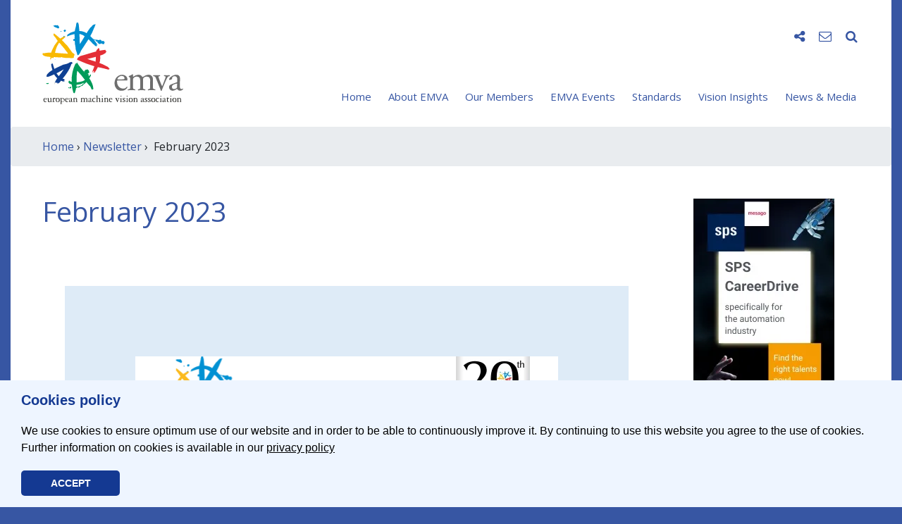

--- FILE ---
content_type: text/html; charset=UTF-8
request_url: https://www.emva.org/news-media/newsletter/february-2023/
body_size: 30673
content:
<!doctype html>
<html lang="en-US">
<head>
	<meta charset="UTF-8">
	<meta name="viewport" content="width=device-width, initial-scale=1">
	<link rel="profile" href="https://gmpg.org/xfn/11">
	<!-- script type="text/javascript">var gaProperty = 'UA-20944231-1'; var disableStr = 'ga-disable-' + gaProperty; if (document.cookie.indexOf(disableStr + '=true') > -1) { window[disableStr] = true; } function gaOptout() { document.cookie = disableStr + '=true; expires=Thu, 31 Dec 2099 23:59:59 UTC; path=/'; window[disableStr] = true; alert('Das Tracking durch Google Analytics wurde in Ihrem Browser für diese Website deaktiviert.'); }</script -->
	<title>February 2023 &#8211; EMVA</title>
<meta name='robots' content='max-image-preview:large' />
	<style>img:is([sizes="auto" i], [sizes^="auto," i]) { contain-intrinsic-size: 3000px 1500px }</style>
	<link rel="icon" type="image/png" sizes="32x32" href="https://www.emva.org/wp-content/themes/emva2020/assets/images/favicon/favicon-32x32.png">
<link rel="icon" type="image/png" sizes="16x16" href="https://www.emva.org/wp-content/themes/emva2020/assets/images/favicon/favicon-16x16.png">
<link rel="shortcut icon" href="https://www.emva.org/wp-content/themes/emva2020/assets/images/favicon/favicon.ico">
<link rel="apple-icon" sizes="57x57"   href="https://www.emva.org/wp-content/themes/emva2020/assets/images/favicon/apple-icon.png" />
<link rel="apple-icon" sizes="76x76"   href="https://www.emva.org/wp-content/themes/emva2020/assets/images/favicon/apple-icon-76x76.png" />
<link rel="apple-icon" sizes="120x120" href="https://www.emva.org/wp-content/themes/emva2020/assets/images/favicon/apple-icon-120x120.png" />
<link rel="apple-icon" sizes="152x152" href="https://www.emva.org/wp-content/themes/emva2020/assets/images/favicon/apple-icon-152x152.png" />
<link rel="apple-icon" sizes="180x180" href="https://www.emva.org/wp-content/themes/emva2020/assets/images/favicon/apple-icon-180x180.png" />

<link rel='dns-prefetch' href='//stats.wp.com' />
<link rel='dns-prefetch' href='//v0.wordpress.com' />
<link rel='preconnect' href='//i0.wp.com' />
<!-- www.emva.org is managing ads with Advanced Ads 2.0.16 – https://wpadvancedads.com/ --><script id="origi-ready">
			window.advanced_ads_ready=function(e,a){a=a||"complete";var d=function(e){return"interactive"===a?"loading"!==e:"complete"===e};d(document.readyState)?e():document.addEventListener("readystatechange",(function(a){d(a.target.readyState)&&e()}),{once:"interactive"===a})},window.advanced_ads_ready_queue=window.advanced_ads_ready_queue||[];		</script>
		<link rel='stylesheet' id='cookie-css' href='https://www.emva.org/wp-content/themes/emva2020/core/plugins/cookieconsent/css/cookieconsent.min.css?ver=121438' type='text/css' media='all' />
<link rel='stylesheet' id='wl-lbsp-nivo-lightbox-min-css-css' href='https://www.emva.org/wp-content/plugins/lightbox-slider-pro-v6.2/lightbox/nivo/nivo-lightbox.min.css?ver=6.8.3' type='text/css' media='all' />
<link rel='stylesheet' id='wl-lbsp-photobox-css-css' href='https://www.emva.org/wp-content/plugins/lightbox-slider-pro-v6.2/lightbox/photobox/photobox.css?ver=6.8.3' type='text/css' media='all' />
<link rel='stylesheet' id='wl-lbsp-pretty-css-css' href='https://www.emva.org/wp-content/plugins/lightbox-slider-pro-v6.2/lightbox/prettyphoto/prettyPhoto.css?ver=6.8.3' type='text/css' media='all' />
<link rel='stylesheet' id='wl-lbsp-windowbox-css-css' href='https://www.emva.org/wp-content/plugins/lightbox-slider-pro-v6.2/lightbox/windowbox/lightbox.css?ver=6.8.3' type='text/css' media='all' />
<link rel='stylesheet' id='wl-lbsp-smoothbox-css-css' href='https://www.emva.org/wp-content/plugins/lightbox-slider-pro-v6.2/lightbox/smoothbox/smoothbox.css?ver=6.8.3' type='text/css' media='all' />
<link rel='stylesheet' id='wl-lbsp-swipe-css-css' href='https://www.emva.org/wp-content/plugins/lightbox-slider-pro-v6.2/lightbox/swipebox/swipebox.css?ver=6.8.3' type='text/css' media='all' />
<link rel='stylesheet' id='lbsp-magnificbox-css-css' href='https://www.emva.org/wp-content/plugins/lightbox-slider-pro-v6.2/lightbox/magnificbox/css/magnific-popup.css?ver=6.8.3' type='text/css' media='all' />
<link rel='stylesheet' id='wl-lbsp-fancybox-css-css' href='https://www.emva.org/wp-content/plugins/lightbox-slider-pro-v6.2/lightbox/fancybox/jquery.fancybox.css?ver=6.8.3' type='text/css' media='all' />
<link rel='stylesheet' id='wl-lbsp-hover-pack-css-css' href='https://www.emva.org/wp-content/plugins/lightbox-slider-pro-v6.2/css/hover-pack.css?ver=6.8.3' type='text/css' media='all' />
<link rel='stylesheet' id='wl-lbsp-reset-css-css' href='https://www.emva.org/wp-content/plugins/lightbox-slider-pro-v6.2/css/reset.css?ver=6.8.3' type='text/css' media='all' />
<link rel='stylesheet' id='wl-lbsp-boot-strap-css-css' href='https://www.emva.org/wp-content/plugins/lightbox-slider-pro-v6.2/css/bootstrap-latest/bootstrap.css?ver=6.8.3' type='text/css' media='all' />
<link rel='stylesheet' id='wl-lbsp-img-gallery-css-css' href='https://www.emva.org/wp-content/plugins/lightbox-slider-pro-v6.2/css/img-gallery.css?ver=6.8.3' type='text/css' media='all' />
<link rel='stylesheet' id='wl-lbsp-font-awesome-5-css' href='https://www.emva.org/wp-content/plugins/lightbox-slider-pro-v6.2/css/font-awesome-latest/css/fontawesome-all.min.css?ver=6.8.3' type='text/css' media='all' />
<link rel='stylesheet' id='mediaelement-css' href='https://www.emva.org/wp-includes/js/mediaelement/mediaelementplayer-legacy.min.css?ver=4.2.17' type='text/css' media='all' />
<link rel='stylesheet' id='wp-mediaelement-css' href='https://www.emva.org/wp-includes/js/mediaelement/wp-mediaelement.min.css?ver=6.8.3' type='text/css' media='all' />
<style id='jetpack-sharing-buttons-style-inline-css' type='text/css'>
.jetpack-sharing-buttons__services-list{display:flex;flex-direction:row;flex-wrap:wrap;gap:0;list-style-type:none;margin:5px;padding:0}.jetpack-sharing-buttons__services-list.has-small-icon-size{font-size:12px}.jetpack-sharing-buttons__services-list.has-normal-icon-size{font-size:16px}.jetpack-sharing-buttons__services-list.has-large-icon-size{font-size:24px}.jetpack-sharing-buttons__services-list.has-huge-icon-size{font-size:36px}@media print{.jetpack-sharing-buttons__services-list{display:none!important}}.editor-styles-wrapper .wp-block-jetpack-sharing-buttons{gap:0;padding-inline-start:0}ul.jetpack-sharing-buttons__services-list.has-background{padding:1.25em 2.375em}
</style>
<link rel='stylesheet' id='contact-form-7-css' href='https://www.emva.org/wp-content/plugins/contact-form-7/includes/css/styles.css?ver=6.1.4' type='text/css' media='all' />
<link rel='stylesheet' id='wp-pagenavi-css' href='https://www.emva.org/wp-content/plugins/wp-pagenavi/pagenavi-css.css?ver=2.70' type='text/css' media='all' />
<link rel='stylesheet' id='wp-mcm-styles-css' href='https://www.emva.org/wp-content/plugins/wp-media-category-management/css/wp-mcm-styles.css?ver=2.5.0.1' type='text/css' media='all' />
<link rel='stylesheet' id='default-style-css' href='https://www.emva.org/wp-content/themes/emva2020/style.css?ver=6.8.3' type='text/css' media='all' />
<link rel='stylesheet' id='fontawesome-css' href='https://www.emva.org/wp-content/themes/emva2020/assets/css/font-awesome.min.css?ver=121438' type='text/css' media='all' />
<link rel='stylesheet' id='bootstrap-css' href='https://www.emva.org/wp-content/themes/emva2020/assets/css/bootstrap.min.css?ver=121438' type='text/css' media='all' />
<link rel='stylesheet' id='animate-css' href='https://www.emva.org/wp-content/themes/emva2020/assets/css/animate.min.css?ver=121438' type='text/css' media='all' />
<link rel='stylesheet' id='default-css' href='https://www.emva.org/wp-content/themes/emva2020/assets/css/default.css?ver=1602178552' type='text/css' media='all' />
<link rel='stylesheet' id='Simpleicons-css' href='https://www.emva.org/wp-content/plugins/simple-social-icons-widget/css/icons.css?ver=6.8.3' type='text/css' media='all' />
<script type="text/javascript" src="https://www.emva.org/wp-content/themes/emva2020/assets/js/jquery-3.4.1.min.js" id="jquery-js"></script>
<script type="text/javascript" src="https://www.emva.org/wp-content/plugins/lightbox-slider-pro-v6.2/js/jquery.min.js?ver=6.8.3" id="wl-lbsp-jquery-min-js-js"></script>
<script type="text/javascript" src="https://www.emva.org/wp-content/plugins/lightbox-slider-pro-v6.2/js/hover-pack.js?ver=6.8.3" id="wl-lbsp-hover-pack-js-js"></script>
<script type="text/javascript" src="https://www.emva.org/wp-content/plugins/lightbox-slider-pro-v6.2/js/reponsive_photo_gallery_script.js?ver=6.8.3" id="wl-lbsp-rpg-script-js"></script>
<script type="text/javascript" src="https://www.emva.org/wp-content/plugins/lightbox-slider-pro-v6.2/lightbox/nivo/nivo-lightbox.min.js?ver=6.8.3" id="wl-lbsp-nivo-lightbox-min-js-js"></script>
<script type="text/javascript" src="https://www.emva.org/wp-content/plugins/lightbox-slider-pro-v6.2/lightbox/nivo/enigma_lightbox.js?ver=6.8.3" id="wl-lbsp-enigma-lightbox-js-js"></script>
<script type="text/javascript" src="https://www.emva.org/wp-content/plugins/lightbox-slider-pro-v6.2/lightbox/smoothbox/smoothbox.js?ver=6.8.3" id="wl-lbsp-smoothbox-js-js"></script>
<script type="text/javascript" src="https://www.emva.org/wp-content/plugins/lightbox-slider-pro-v6.2/lightbox/magnificbox/js/jquery.magnific-popup.min.js?ver=6.8.3" id="lbsp-magnificbox-js-js"></script>
<script type="text/javascript" id="advanced-ads-advanced-js-js-extra">
/* <![CDATA[ */
var advads_options = {"blog_id":"1","privacy":{"enabled":false,"state":"not_needed"}};
/* ]]> */
</script>
<script type="text/javascript" src="https://www.emva.org/wp-content/plugins/advanced-ads/public/assets/js/advanced.min.js?ver=2.0.16" id="advanced-ads-advanced-js-js"></script>
<link rel="canonical" href="https://www.emva.org/news-media/newsletter/february-2023/" />
	<!-- Shortn.It version 1.7.4 -->
	<link rel="shorturl" href="http://www.emva.org/son2L">
	<link rel="shortlink" href="http://www.emva.org/son2L">
	<!-- End Shortn.It -->
	<style>img#wpstats{display:none}</style>
		<script>advads_items = { conditions: {}, display_callbacks: {}, display_effect_callbacks: {}, hide_callbacks: {}, backgrounds: {}, effect_durations: {}, close_functions: {}, showed: [] };</script><style type="text/css" id="origi-layer-custom-css"></style>		<script type="text/javascript">
			var advadsCfpQueue = [];
			var advadsCfpAd = function( adID ) {
				if ( 'undefined' === typeof advadsProCfp ) {
					advadsCfpQueue.push( adID )
				} else {
					advadsProCfp.addElement( adID )
				}
			}
		</script>
		<link rel="icon" href="https://i0.wp.com/www.emva.org/wp-content/uploads/cropped-emva_Logo_Rosette_5cm_RGB.jpg?fit=32%2C32&#038;ssl=1" sizes="32x32" />
<link rel="icon" href="https://i0.wp.com/www.emva.org/wp-content/uploads/cropped-emva_Logo_Rosette_5cm_RGB.jpg?fit=192%2C192&#038;ssl=1" sizes="192x192" />
<link rel="apple-touch-icon" href="https://i0.wp.com/www.emva.org/wp-content/uploads/cropped-emva_Logo_Rosette_5cm_RGB.jpg?fit=180%2C180&#038;ssl=1" />
<meta name="msapplication-TileImage" content="https://i0.wp.com/www.emva.org/wp-content/uploads/cropped-emva_Logo_Rosette_5cm_RGB.jpg?fit=270%2C270&#038;ssl=1" />

<!-- BEGIN GAINWP v5.4.6 Universal Analytics - https://intelligencewp.com/google-analytics-in-wordpress/ -->
<script>
(function(i,s,o,g,r,a,m){i['GoogleAnalyticsObject']=r;i[r]=i[r]||function(){
	(i[r].q=i[r].q||[]).push(arguments)},i[r].l=1*new Date();a=s.createElement(o),
	m=s.getElementsByTagName(o)[0];a.async=1;a.src=g;m.parentNode.insertBefore(a,m)
})(window,document,'script','https://www.google-analytics.com/analytics.js','ga');
  ga('create', 'UA-20944231-1', 'auto');
  ga('send', 'pageview');
</script>
<!-- END GAINWP Universal Analytics -->
</head>

<body class="wp-singular page-template-default page page-id-10329 page-child parent-pageid-138 wp-custom-logo wp-theme-emva2020 aa-prefix-origi-">
	
<div class="container">
	
	<div id="page" class="site">

		<header id="masthead" class="site-header">	
			
						
			<nav class="navbar navbar-expand-lg justify-content-between">
									<a class="navbar-brand" href="https://www.emva.org/" rel="home"><img src="https://www.emva.org/wp-content/uploads/emva_logo_200px.svg" alt="" class="img-fluid" width="200" height="145"></a>
								
				<button class="navbar-toggler collapsed" type="button" data-toggle="collapse" data-target="#navbar" aria-controls="navbar" aria-expanded="false" aria-label="Toggle navigation">
					<span class="icon-bar top-bar"></span>
					<span class="icon-bar middle-bar"></span>
					<span class="icon-bar bottom-bar"></span>
				</button>

				<div class="collapse navbar-collapse" id="navbar">
					<div class="navbar-wrapper">
						<div class="nav-icons">
							<ul>
								<li class="social-icons" style="display:none;">
									<ul class="socials">
																					<li><a href="https://www.facebook.com/emva.org" class="facebook" target="_blank"><i class="fa fa-facebook" aria-hidden="true"></i></a></li>
																					<li><a href="https://twitter.com/emva_org" class="twitter" target="_blank"><i class="fa fa-twitter" aria-hidden="true"></i></a></li>
																					<li><a href="https://www.linkedin.com/company/european-machine-vision-association-emva?trk=company_name" class="linkedin" target="_blank"><i class="fa fa-linkedin" aria-hidden="true"></i></a></li>
																					<li><a href="https://www.youtube.com/channel/UCTOOsBBnZV--Ev1CiUg1uSA" class="youtube" target="_blank"><i class="fa fa-youtube" aria-hidden="true"></i></a></li>
																			</ul>
								</li>
								<li><i class="fa fa-share-alt toggle-icon" data-target="social-icons" aria-hidden="true"></i></li>
																<li>
									<a href="https://www.emva.org/contact/"><i class="fa fa-envelope-o" aria-hidden="true"></i></a></li>
																<li class="search-input" style="display:none;">
									<form action="/" method="get">
									<input type="text" name="s" id="search" value="" />
									<button type="submit" class="d-none"><i class="fa fa-search" aria-hidden="true"></i></button>
									</form>
								</li>
								<li><i class="fa fa-search toggle-icon" data-target="search-input" aria-hidden="true"></i></li>
							</ul>
						</div>
						<ul id="main-nav" class="nav navbar-nav"><li itemscope="itemscope" itemtype="https://www.schema.org/SiteNavigationElement" id="menu-item-59" class="menu-item menu-item-type-custom menu-item-object-custom menu-item-59 nav-item"><a title="Home" href="/" class="nav-link">Home</a></li>
<li itemscope="itemscope" itemtype="https://www.schema.org/SiteNavigationElement" id="menu-item-43" class="menu-item menu-item-type-post_type menu-item-object-page menu-item-has-children dropdown menu-item-43 nav-item"><a title="About EMVA" href="https://www.emva.org/about-emva/" data-hover="dropdown" aria-haspopup="true" aria-expanded="false" class="dropdown-hover nav-link" id="menu-item-dropdown-43">About EMVA</a>
<ul class="dropdown-menu" aria-labelledby="menu-item-dropdown-43" role="menu">
	<li itemscope="itemscope" itemtype="https://www.schema.org/SiteNavigationElement" id="menu-item-7891" class="menu-item menu-item-type-post_type menu-item-object-page menu-item-7891 nav-item"><a title="Who we are" href="https://www.emva.org/about-emva/who-we-are/" class="dropdown-item">Who we are</a></li>
	<li itemscope="itemscope" itemtype="https://www.schema.org/SiteNavigationElement" id="menu-item-7892" class="menu-item menu-item-type-post_type menu-item-object-page menu-item-7892 nav-item"><a title="Mission" href="https://www.emva.org/about-emva/mission/" class="dropdown-item">Mission</a></li>
	<li itemscope="itemscope" itemtype="https://www.schema.org/SiteNavigationElement" id="menu-item-7893" class="menu-item menu-item-type-post_type menu-item-object-page menu-item-7893 nav-item"><a title="Board" href="https://www.emva.org/about-emva/board/" class="dropdown-item">Board</a></li>
	<li itemscope="itemscope" itemtype="https://www.schema.org/SiteNavigationElement" id="menu-item-7894" class="menu-item menu-item-type-post_type menu-item-object-page menu-item-7894 nav-item"><a title="Membership" href="https://www.emva.org/about-emva/membership/" class="dropdown-item">Membership</a></li>
	<li itemscope="itemscope" itemtype="https://www.schema.org/SiteNavigationElement" id="menu-item-10419" class="menu-item menu-item-type-post_type menu-item-object-page menu-item-10419 nav-item"><a title="Membership Fees" href="https://www.emva.org/about-emva/membership-fee/" class="dropdown-item">Membership Fees</a></li>
	<li itemscope="itemscope" itemtype="https://www.schema.org/SiteNavigationElement" id="menu-item-7895" class="menu-item menu-item-type-post_type menu-item-object-page menu-item-7895 nav-item"><a title="Advertise with us" href="https://www.emva.org/about-emva/promotion/" class="dropdown-item">Advertise with us</a></li>
	<li itemscope="itemscope" itemtype="https://www.schema.org/SiteNavigationElement" id="menu-item-7899" class="menu-item menu-item-type-post_type menu-item-object-page menu-item-7899 nav-item"><a title="EMVA Literature" href="https://www.emva.org/about-emva/brochures-etc/" class="dropdown-item">EMVA Literature</a></li>
</ul>
</li>
<li itemscope="itemscope" itemtype="https://www.schema.org/SiteNavigationElement" id="menu-item-41" class="menu-item menu-item-type-post_type menu-item-object-page menu-item-has-children dropdown menu-item-41 nav-item"><a title="Our Members" href="https://www.emva.org/our-members/" data-hover="dropdown" aria-haspopup="true" aria-expanded="false" class="dropdown-hover nav-link" id="menu-item-dropdown-41">Our Members</a>
<ul class="dropdown-menu" aria-labelledby="menu-item-dropdown-41" role="menu">
	<li itemscope="itemscope" itemtype="https://www.schema.org/SiteNavigationElement" id="menu-item-7896" class="menu-item menu-item-type-post_type menu-item-object-page menu-item-7896 nav-item"><a title="Members" href="https://www.emva.org/our-members/members/" class="dropdown-item">Members</a></li>
	<li itemscope="itemscope" itemtype="https://www.schema.org/SiteNavigationElement" id="menu-item-7897" class="menu-item menu-item-type-post_type menu-item-object-page menu-item-7897 nav-item"><a title="Buyer’s Guide" href="https://www.emva.org/our-members/buyers-guide-new/" class="dropdown-item">Buyer’s Guide</a></li>
	<li itemscope="itemscope" itemtype="https://www.schema.org/SiteNavigationElement" id="menu-item-7898" class="menu-item menu-item-type-post_type menu-item-object-page menu-item-7898 nav-item"><a title="Job Offers" href="https://www.emva.org/our-members/job-offers/" class="dropdown-item">Job Offers</a></li>
</ul>
</li>
<li itemscope="itemscope" itemtype="https://www.schema.org/SiteNavigationElement" id="menu-item-310" class="menu-item menu-item-type-post_type menu-item-object-page menu-item-has-children dropdown menu-item-310 nav-item"><a title="EMVA Events" href="https://www.emva.org/emva-events/" data-hover="dropdown" aria-haspopup="true" aria-expanded="false" class="dropdown-hover nav-link" id="menu-item-dropdown-310">EMVA Events</a>
<ul class="dropdown-menu" aria-labelledby="menu-item-dropdown-310" role="menu">
	<li itemscope="itemscope" itemtype="https://www.schema.org/SiteNavigationElement" id="menu-item-7900" class="menu-item menu-item-type-post_type menu-item-object-page menu-item-7900 nav-item"><a title="Business Conference" href="https://www.emva.org/emva-events/business-conference/" class="dropdown-item">Business Conference</a></li>
	<li itemscope="itemscope" itemtype="https://www.schema.org/SiteNavigationElement" id="menu-item-11785" class="menu-item menu-item-type-post_type menu-item-object-page menu-item-11785 nav-item"><a title="European Forum" href="https://www.emva.org/emva-events/european-forum/" class="dropdown-item">European Forum</a></li>
	<li itemscope="itemscope" itemtype="https://www.schema.org/SiteNavigationElement" id="menu-item-7901" class="menu-item menu-item-type-post_type menu-item-object-page menu-item-7901 nav-item"><a title="Trade Shows" href="https://www.emva.org/emva-events/trade-shows/" class="dropdown-item">Trade Shows</a></li>
	<li itemscope="itemscope" itemtype="https://www.schema.org/SiteNavigationElement" id="menu-item-7902" class="menu-item menu-item-type-post_type menu-item-object-page menu-item-7902 nav-item"><a title="More Events" href="https://www.emva.org/emva-events/more/" class="dropdown-item">More Events</a></li>
</ul>
</li>
<li itemscope="itemscope" itemtype="https://www.schema.org/SiteNavigationElement" id="menu-item-38" class="menu-item menu-item-type-post_type menu-item-object-page menu-item-has-children dropdown menu-item-38 nav-item"><a title="Standards" href="https://www.emva.org/standards-technology/" data-hover="dropdown" aria-haspopup="true" aria-expanded="false" class="dropdown-hover nav-link" id="menu-item-dropdown-38">Standards</a>
<ul class="dropdown-menu" aria-labelledby="menu-item-dropdown-38" role="menu">
	<li itemscope="itemscope" itemtype="https://www.schema.org/SiteNavigationElement" id="menu-item-7903" class="menu-item menu-item-type-post_type menu-item-object-page menu-item-7903 nav-item"><a title="Introduction" href="https://www.emva.org/standards-technology/emva-standardization-philosophy/" class="dropdown-item">Introduction</a></li>
	<li itemscope="itemscope" itemtype="https://www.schema.org/SiteNavigationElement" id="menu-item-7904" class="menu-item menu-item-type-post_type menu-item-object-page menu-item-7904 nav-item"><a title="EMVA 1288" href="https://www.emva.org/standards-technology/emva-1288/" class="dropdown-item">EMVA 1288</a></li>
	<li itemscope="itemscope" itemtype="https://www.schema.org/SiteNavigationElement" id="menu-item-11194" class="menu-item menu-item-type-post_type menu-item-object-page menu-item-11194 nav-item"><a title="ISO-24942 (EMVA 1288)" href="https://www.emva.org/standards-technology/iso-24942/" class="dropdown-item">ISO-24942 (EMVA 1288)</a></li>
	<li itemscope="itemscope" itemtype="https://www.schema.org/SiteNavigationElement" id="menu-item-7906" class="menu-item menu-item-type-post_type menu-item-object-page menu-item-7906 nav-item"><a title="GenICam" href="https://www.emva.org/standards-technology/genicam/" class="dropdown-item">GenICam</a></li>
	<li itemscope="itemscope" itemtype="https://www.schema.org/SiteNavigationElement" id="menu-item-7907" class="menu-item menu-item-type-post_type menu-item-object-page menu-item-7907 nav-item"><a title="OOCI" href="https://www.emva.org/standards-technology/ooci/" class="dropdown-item">OOCI</a></li>
	<li itemscope="itemscope" itemtype="https://www.schema.org/SiteNavigationElement" id="menu-item-7908" class="menu-item menu-item-type-post_type menu-item-object-page menu-item-7908 nav-item"><a title="Global G3 Standards" href="https://www.emva.org/standards-technology/other-standards/" class="dropdown-item">Global G3 Standards</a></li>
	<li itemscope="itemscope" itemtype="https://www.schema.org/SiteNavigationElement" id="menu-item-10462" class="menu-item menu-item-type-post_type menu-item-object-page menu-item-10462 nav-item"><a title="Standards Today" href="https://www.emva.org/standards-technology/standards-today/" class="dropdown-item">Standards Today</a></li>
</ul>
</li>
<li itemscope="itemscope" itemtype="https://www.schema.org/SiteNavigationElement" id="menu-item-125" class="menu-item menu-item-type-post_type menu-item-object-page menu-item-has-children dropdown menu-item-125 nav-item"><a title="Vision Insights" href="https://www.emva.org/vision-insights/" data-hover="dropdown" aria-haspopup="true" aria-expanded="false" class="dropdown-hover nav-link" id="menu-item-dropdown-125">Vision Insights</a>
<ul class="dropdown-menu" aria-labelledby="menu-item-dropdown-125" role="menu">
	<li itemscope="itemscope" itemtype="https://www.schema.org/SiteNavigationElement" id="menu-item-7910" class="menu-item menu-item-type-post_type menu-item-object-page menu-item-7910 nav-item"><a title="Vision Knowledge" href="https://www.emva.org/vision-insights/vision-knowledge/" class="dropdown-item">Vision Knowledge</a></li>
	<li itemscope="itemscope" itemtype="https://www.schema.org/SiteNavigationElement" id="menu-item-7911" class="menu-item menu-item-type-post_type menu-item-object-page menu-item-7911 nav-item"><a title="R&#038;D EU Projects" href="https://www.emva.org/vision-insights/rd-eu-projects/" class="dropdown-item">R&#038;D EU Projects</a></li>
	<li itemscope="itemscope" itemtype="https://www.schema.org/SiteNavigationElement" id="menu-item-7912" class="menu-item menu-item-type-post_type menu-item-object-page menu-item-7912 nav-item"><a title="Market Data" href="https://www.emva.org/vision-insights/market-data/" class="dropdown-item">Market Data</a></li>
	<li itemscope="itemscope" itemtype="https://www.schema.org/SiteNavigationElement" id="menu-item-7913" class="menu-item menu-item-type-post_type menu-item-object-page menu-item-7913 nav-item"><a title="WebLinks" href="https://www.emva.org/vision-insights/weblinks/" class="dropdown-item">WebLinks</a></li>
</ul>
</li>
<li itemscope="itemscope" itemtype="https://www.schema.org/SiteNavigationElement" id="menu-item-73" class="menu-item menu-item-type-post_type menu-item-object-page current-page-ancestor menu-item-has-children dropdown menu-item-73 nav-item"><a title="News &#038; Media" href="https://www.emva.org/news-media/" data-hover="dropdown" aria-haspopup="true" aria-expanded="false" class="dropdown-hover nav-link" id="menu-item-dropdown-73">News &#038; Media</a>
<ul class="dropdown-menu" aria-labelledby="menu-item-dropdown-73" role="menu">
	<li itemscope="itemscope" itemtype="https://www.schema.org/SiteNavigationElement" id="menu-item-7914" class="menu-item menu-item-type-post_type menu-item-object-page menu-item-7914 nav-item"><a title="News" href="https://www.emva.org/news-media/news/" class="dropdown-item">News</a></li>
	<li itemscope="itemscope" itemtype="https://www.schema.org/SiteNavigationElement" id="menu-item-7915" class="menu-item menu-item-type-post_type menu-item-object-page menu-item-7915 nav-item"><a title="Events" href="https://www.emva.org/news-media/events/" class="dropdown-item">Events</a></li>
	<li itemscope="itemscope" itemtype="https://www.schema.org/SiteNavigationElement" id="menu-item-7916" class="menu-item menu-item-type-post_type menu-item-object-page menu-item-7916 nav-item"><a title="Media" href="https://www.emva.org/news-media/media/" class="dropdown-item">Media</a></li>
	<li itemscope="itemscope" itemtype="https://www.schema.org/SiteNavigationElement" id="menu-item-7917" class="menu-item menu-item-type-post_type menu-item-object-page menu-item-7917 nav-item"><a title="Press" href="https://www.emva.org/news-media/press/" class="dropdown-item">Press</a></li>
	<li itemscope="itemscope" itemtype="https://www.schema.org/SiteNavigationElement" id="menu-item-7918" class="menu-item menu-item-type-post_type menu-item-object-page current-page-ancestor menu-item-7918 nav-item"><a title="Newsletter" href="https://www.emva.org/news-media/newsletter/" class="dropdown-item">Newsletter</a></li>
</ul>
</li>
</ul>					</div>
				</div>
			</nav>
		</header>

		<div class="breadcrumb"><a href="http://www.emva.org">Home</a>&nbsp;&rsaquo;&nbsp;<a href="https://www.emva.org/news-media/newsletter/">Newsletter</a>&nbsp;&rsaquo;&nbsp;				February 2023</div>		<main id="main" class="site-main">
	<div class="row">
		<div class="col-lg-9">

									<article id="post-10329" class="post-10329 page type-page status-publish has-post-thumbnail hentry">
	<header class="entry-header">
		<h1 class="entry-title">February 2023</h1>	</header><!-- .entry-header -->

	<div class="entry-content">
		<p><!-- [if !mso]><!-- webfonts -->&nbsp;</p>
<p><!--<![endif]--><!-- [if lt mso 12]>  	<link href="https://fonts.googleapis.com/css2?family=Open+Sans:ital,wght@0,400;0,600;0,700;1,400;1,600;1,700&family=Roboto:ital,wght@0,400;0,600;0,700;1,400;1,600;1,700&display=swap" rel="stylesheet"><![endif]--><!-- [if gte mso 9]>
<xml> <o:OfficeDocumentSettings> <o:AllowPNG/> <o:PixelsPerInch>96</o:PixelsPerInch> </o:OfficeDocumentSettings>
</xml>
<![endif]--><img decoding="async" style="display: block; width: 1px!important; min-width: 1px!important; max-width: 1px!important; height: 1px!important; border: 0; overflow: hidden;" src="https://marcom.emva.org/Prod/link-tracker?notrack=1&amp;notrack=1&amp;nl=10&amp;c=260&amp;m=588&amp;s=bad97c655476f96a390a72c05a742011&amp;l=open&amp;account=emva.activehosted.com&amp;a=475700767" width="1" height="1" border="0" class=" img-fluid"></p>
<div class="divbody" style="margin: 0px; outline: none; padding: 0px; color: #000000; font-family: arial; line-height: 1.1; width: 100%; background-color: #ffffff; background: #ffffff; text-align: center;">
<table class="template-table" style="-ms-text-size-adjust: auto; -webkit-text-size-adjust: 100%; border-collapse: collapse; font-size: 14px; min-width: auto; mso-table-lspace: 0pt; mso-table-rspace: 0pt; background-color: #ffffff; background: #ffffff;" border="0" width="100%" cellspacing="0" cellpadding="0" align="left">
<tbody>
<tr style="mso-line-height-rule: exactly;">
<td style="mso-line-height-rule: exactly;" align="center" valign="top" width="100%">
<table class="template-table" style="-ms-text-size-adjust: auto; -webkit-text-size-adjust: 100%; border-collapse: collapse; font-size: 14px; min-width: auto; mso-table-lspace: 0pt; mso-table-rspace: 0pt; border-spacing: 0;" border="0" width="800" bgcolor="#deebf7">
<tbody>
<tr style="mso-line-height-rule: exactly;">
<td style="mso-line-height-rule: exactly; padding: 100px;" bgcolor="#deebf7" width="800">
<table class="template-table" style="-ms-text-size-adjust: auto; -webkit-text-size-adjust: 100%; border-collapse: collapse; font-size: 14px; min-width: auto; mso-table-lspace: 0pt; mso-table-rspace: 0pt; max-width: 600px;" border="0" width="600" cellspacing="0" cellpadding="0" bgcolor="#ffffff">
<tbody>
<tr style="mso-line-height-rule: exactly;">
<td id="layout_table_603cbd162d908410b26ab7985f536fd1afcd7ed8" style="mso-line-height-rule: exactly;" align="center" valign="top" width="600">
<table class="layout layout-table root-table" style="-ms-text-size-adjust: auto; -webkit-text-size-adjust: 100%; border-collapse: collapse; font-size: 14px; min-width: 100%; mso-table-lspace: 0pt; mso-table-rspace: 0pt;" border="0" width="600" cellspacing="0" cellpadding="0">
<tbody>
<tr id="layout-row9648" class="layout layout-row clear-this " style="mso-line-height-rule: exactly;">
<td id="layout-row-padding9648" style="mso-line-height-rule: exactly;" valign="top">
<table style="-ms-text-size-adjust: auto; -webkit-text-size-adjust: 100%; border-collapse: collapse; font-size: 14px; min-width: 100%; mso-table-lspace: 0pt; mso-table-rspace: 0pt;" border="0" width="100%" cellspacing="0" cellpadding="0">
<tbody>
<tr style="mso-line-height-rule: exactly;">
<td id="layout_table_24dd09b263b1643abf78e40e49a662e3c03db852" style="mso-line-height-rule: exactly;" valign="top" width="300">
<table class="layout layout-table " style="-ms-text-size-adjust: auto; -webkit-text-size-adjust: 100%; border-collapse: collapse; font-size: 14px; min-width: 100%; mso-table-lspace: 0pt; mso-table-rspace: 0pt;" border="0" width="300" cellspacing="0" cellpadding="0">
<tbody>
<tr style="mso-line-height-rule: exactly;">
<td id="layout-row-margin9581" style="mso-line-height-rule: exactly; padding: 0 40px 0 40px;" valign="top">
<table style="-ms-text-size-adjust: auto; -webkit-text-size-adjust: 100%; border-collapse: initial !important; font-size: 14px; min-width: 100%; mso-table-lspace: 0pt; mso-table-rspace: 0pt;" border="0" width="100%" cellspacing="0" cellpadding="0">
<tbody>
<tr id="layout-row9581" class="layout layout-row widget _widget_picture style9581" style="mso-line-height-rule: exactly;" align="left">
<td id="layout-row-padding9581" style="mso-line-height-rule: exactly; padding: 0;" valign="top">
<table style="-ms-text-size-adjust: auto; -webkit-text-size-adjust: 100%; border-collapse: collapse; font-size: 14px; min-width: 100%; mso-table-lspace: 0pt; mso-table-rspace: 0pt;" border="0" width="100%" cellspacing="0" cellpadding="0">
<tbody>
<tr style="mso-line-height-rule: exactly;">
<td class="image-td" style="mso-line-height-rule: exactly;" align="left" valign="top" width="220"><img data-recalc-dims="1" decoding="async" style="display: block; border: none; outline: none; width: 220px; opacity: 1; max-width: 100%;" src="https://i0.wp.com/emva.imgus11.com/public//2738d050f64a14d570b8f34910274976.png?w=220&#038;ssl=1"  class=" img-fluid"></td>
</tr>
</tbody>
</table>
</td>
</tr>
</tbody>
</table>
</td>
</tr>
</tbody>
</table>
</td>
<td id="layout_table_9eac10c524dd202e8adfd213d2b7cf04dc693b59" style="mso-line-height-rule: exactly;" valign="top" width="300">
<table class="layout layout-table " style="-ms-text-size-adjust: auto; -webkit-text-size-adjust: 100%; border-collapse: collapse; font-size: 14px; min-width: 100%; mso-table-lspace: 0pt; mso-table-rspace: 0pt;" border="0" width="300" cellspacing="0" cellpadding="0">
<tbody>
<tr style="mso-line-height-rule: exactly;">
<td id="layout-row-margin9647" style="mso-line-height-rule: exactly; padding: 0px 40px 14px 40px;" valign="top">
<table style="-ms-text-size-adjust: auto; -webkit-text-size-adjust: 100%; border-collapse: initial !important; font-size: 14px; min-width: 100%; mso-table-lspace: 0pt; mso-table-rspace: 0pt;" border="0" width="100%" cellspacing="0" cellpadding="0">
<tbody>
<tr id="layout-row9647" class="layout layout-row widget _widget_picture style9647" style="mso-line-height-rule: exactly;" align="right">
<td id="layout-row-padding9647" style="mso-line-height-rule: exactly; padding: 0;" valign="top">
<table style="-ms-text-size-adjust: auto; -webkit-text-size-adjust: 100%; border-collapse: collapse; font-size: 14px; min-width: 100%; mso-table-lspace: 0pt; mso-table-rspace: 0pt;" border="0" width="100%" cellspacing="0" cellpadding="0">
<tbody>
<tr style="mso-line-height-rule: exactly;">
<td class="image-td" style="mso-line-height-rule: exactly;" align="right" valign="top" width="220"><img data-recalc-dims="1" decoding="async" style="display: block; border: none; outline: none; width: 105px; opacity: 1; max-width: 100%;" src="https://i0.wp.com/content.app-us1.com/cdn-cgi/image/dpr%3D2%2Cfit%3Dscale-down%2Cformat%3Dauto%2Conerror%3Dredirect%2Cwidth%3D650/X0JwD/2022/11/09/b6778ea0-b001-4f69-b5d7-1bd17d6d9323.jpeg?w=105&#038;ssl=1"  class=" img-fluid"></td>
</tr>
</tbody>
</table>
</td>
</tr>
</tbody>
</table>
</td>
</tr>
</tbody>
</table>
</td>
</tr>
</tbody>
</table>
</td>
</tr>
<tr style="mso-line-height-rule: exactly;">
<td id="layout-row-margin9580" style="mso-line-height-rule: exactly;" valign="top">
<table style="-ms-text-size-adjust: auto; -webkit-text-size-adjust: 100%; border-collapse: collapse; font-size: 14px; min-width: 100%; mso-table-lspace: 0pt; mso-table-rspace: 0pt;" border="0" width="100%" cellspacing="0" cellpadding="0">
<tbody>
<tr id="layout-row9580" class="layout layout-row widget _widget_spacer " style="mso-line-height-rule: exactly;">
<td id="layout-row-padding9580" style="mso-line-height-rule: exactly;" valign="top">
<table style="-ms-text-size-adjust: auto; -webkit-text-size-adjust: 100%; border-collapse: collapse; font-size: 14px; min-width: 100%; mso-table-lspace: 0pt; mso-table-rspace: 0pt;" border="0" width="100%" cellspacing="0" cellpadding="0">
<tbody>
<tr style="mso-line-height-rule: exactly;">
<td style="mso-line-height-rule: exactly;" valign="top" height="30">
<div class="spacer" style="margin: 0; outline: none; padding: 0; height: 30px;">
<table style="-ms-text-size-adjust: auto; -webkit-text-size-adjust: 100%; border-collapse: collapse; font-size: 14px; min-width: 100%; mso-table-lspace: 0pt; mso-table-rspace: 0pt;" border="0" width="100%" cellspacing="0" cellpadding="0">
<tbody>
<tr style="mso-line-height-rule: exactly;">
<td class="spacer-body" style="mso-line-height-rule: exactly;" valign="top" width="600" height="30"></td>
</tr>
</tbody>
</table>
</div>
</td>
</tr>
</tbody>
</table>
</td>
</tr>
</tbody>
</table>
</td>
</tr>
<tr style="mso-line-height-rule: exactly;">
<td id="layout-row-margin9579" style="mso-line-height-rule: exactly;" valign="top">
<table style="-ms-text-size-adjust: auto; -webkit-text-size-adjust: 100%; border-collapse: collapse; font-size: 14px; min-width: 100%; mso-table-lspace: 0pt; mso-table-rspace: 0pt;" border="0" width="100%" cellspacing="0" cellpadding="0">
<tbody>
<tr id="layout-row9579" class="layout layout-row widget _widget_picture " style="mso-line-height-rule: exactly;" align="center">
<td id="layout-row-padding9579" style="mso-line-height-rule: exactly;" valign="top">
<table style="-ms-text-size-adjust: auto; -webkit-text-size-adjust: 100%; border-collapse: collapse; font-size: 14px; min-width: 100%; mso-table-lspace: 0pt; mso-table-rspace: 0pt;" border="0" width="100%" cellspacing="0" cellpadding="0">
<tbody>
<tr style="mso-line-height-rule: exactly;">
<td class="image-td" style="mso-line-height-rule: exactly;" align="center" valign="top" width="600"><img data-recalc-dims="1" decoding="async" style="display: block; border: none; outline: none; width: 540px; opacity: 1; max-width: 100%;" src="https://i0.wp.com/emva.imgus11.com/public//60e828e557b5fc1414b746bcc8252c63.png?w=540&#038;ssl=1"  class=" img-fluid"></td>
</tr>
</tbody>
</table>
</td>
</tr>
</tbody>
</table>
</td>
</tr>
<tr style="mso-line-height-rule: exactly;">
<td id="layout-row-margin9582" style="mso-line-height-rule: exactly;" valign="top">
<table style="-ms-text-size-adjust: auto; -webkit-text-size-adjust: 100%; border-collapse: collapse; font-size: 14px; min-width: 100%; mso-table-lspace: 0pt; mso-table-rspace: 0pt;" border="0" width="100%" cellspacing="0" cellpadding="0">
<tbody>
<tr id="layout-row9582" class="layout layout-row widget _widget_spacer " style="mso-line-height-rule: exactly;">
<td id="layout-row-padding9582" style="mso-line-height-rule: exactly;" valign="top">
<table style="-ms-text-size-adjust: auto; -webkit-text-size-adjust: 100%; border-collapse: collapse; font-size: 14px; min-width: 100%; mso-table-lspace: 0pt; mso-table-rspace: 0pt;" border="0" width="100%" cellspacing="0" cellpadding="0">
<tbody>
<tr style="mso-line-height-rule: exactly;">
<td style="mso-line-height-rule: exactly;" valign="top" height="10">
<div class="spacer" style="margin: 0; outline: none; padding: 0; height: 10px;">
<table style="-ms-text-size-adjust: auto; -webkit-text-size-adjust: 100%; border-collapse: collapse; font-size: 14px; min-width: 100%; mso-table-lspace: 0pt; mso-table-rspace: 0pt;" border="0" width="100%" cellspacing="0" cellpadding="0">
<tbody>
<tr style="mso-line-height-rule: exactly;">
<td class="spacer-body" style="mso-line-height-rule: exactly;" valign="top" width="600" height="10"></td>
</tr>
</tbody>
</table>
</div>
</td>
</tr>
</tbody>
</table>
</td>
</tr>
</tbody>
</table>
</td>
</tr>
<tr style="mso-line-height-rule: exactly;">
<td id="layout-row-margin9608" style="mso-line-height-rule: exactly; padding: 0 40px 0 40px;" valign="top">
<table style="-ms-text-size-adjust: auto; -webkit-text-size-adjust: 100%; border-collapse: initial !important; font-size: 14px; min-width: 100%; mso-table-lspace: 0pt; mso-table-rspace: 0pt;" border="0" width="100%" cellspacing="0" cellpadding="0">
<tbody>
<tr id="layout-row9608" class="layout layout-row widget _widget_break style9608" style="mso-line-height-rule: exactly;">
<td id="layout-row-padding9608" style="mso-line-height-rule: exactly; line-height: 0; padding: 0;" valign="top">
<table style="-ms-text-size-adjust: auto; -webkit-text-size-adjust: 100%; border-collapse: collapse; font-size: 14px; min-width: 100%; mso-table-lspace: 0pt; mso-table-rspace: 0pt; line-height: 0; mso-line-height-rule: exactly;" border="0" width="100%" cellspacing="0" cellpadding="0">
<tbody>
<tr style="mso-line-height-rule: exactly;">
<td style="mso-line-height-rule: exactly; line-height: 0;" height="10"></td>
</tr>
<tr style="mso-line-height-rule: exactly;">
<td style="mso-line-height-rule: exactly; line-height: 0;" align="center" width="520" height="1">
<table style="-ms-text-size-adjust: auto; -webkit-text-size-adjust: 100%; border-collapse: collapse; font-size: 14px; min-width: auto!important; mso-table-lspace: 0pt; mso-table-rspace: 0pt; line-height: 0; mso-line-height-rule: exactly; width: 100%; max-width: 100%;" border="0" width="520" cellspacing="0" cellpadding="0" align="center">
<tbody>
<tr style="mso-line-height-rule: exactly;">
<td class="break-line" style="mso-line-height-rule: exactly; line-height: 1px; height: 1px; width: 520px; background-color: #3657a6;" bgcolor="#3657a6" width="520" height="1"></td>
</tr>
</tbody>
</table>
</td>
</tr>
<tr style="mso-line-height-rule: exactly;">
<td style="mso-line-height-rule: exactly; line-height: 0;" height="10"></td>
</tr>
</tbody>
</table>
</td>
</tr>
</tbody>
</table>
</td>
</tr>
<tr style="mso-line-height-rule: exactly;">
<td id="layout-row-margin9607" style="mso-line-height-rule: exactly; padding: 5px 40px 0px 40px;" valign="top">
<table style="-ms-text-size-adjust: auto; -webkit-text-size-adjust: 100%; border-collapse: initial !important; font-size: 14px; min-width: 100%; mso-table-lspace: 0pt; mso-table-rspace: 0pt;" border="0" width="100%" cellspacing="0" cellpadding="0">
<tbody>
<tr id="layout-row9607" class="layout layout-row widget _widget_text style9607" style="mso-line-height-rule: exactly; margin: 0; padding: 0; background-color: #ffffff;">
<td id="layout-row-padding9607" style="mso-line-height-rule: exactly; background-color: #ffffff; padding: 0px;" valign="top">
<table style="-ms-text-size-adjust: auto; -webkit-text-size-adjust: 100%; border-collapse: collapse; font-size: 14px; min-width: 100%; mso-table-lspace: 0pt; mso-table-rspace: 0pt;" border="0" width="100%" cellspacing="0" cellpadding="0">
<tbody>
<tr style="mso-line-height-rule: exactly;">
<td id="text_div9456" class="td_text td_block" style="line-; mso-line-height-rule: exactly; margin: 0; outline: none; padding: 0; color: inherit; font-size: 12px; font-weight: inherit; line-height: 1; text-decoration: inherit; font-family: arial;" align="left" valign="top" width="520">
<div style="line-; margin: 0; outline: none; padding: 0; color: inherit; font-size: inherit; font-weight: inherit; line-height: 1; text-decoration: inherit; mso-line-height-rule: exactly;" data-line-height="1">
<div style="margin: 0; outline: none; padding: 0; color: #3657a6; font-size: inherit; font-weight: inherit; line-height: inherit; text-decoration: inherit; text-align: center;"><span style="color: #3657a6; font-size: inherit; font-weight: bold; line-height: inherit; text-decoration: inherit; font-family: Open Sans, Roboto, San Francisco, Helvetica, Arial, sans-serif;"><span style="color: #3657a6; font-size: 21px; font-weight: inherit; line-height: inherit; text-decoration: inherit;">FEBRUARY 2023</span><br style="color: #3657a6;"></span></div>
<div style="margin: 0; outline: none; padding: 0; color: inherit; font-size: inherit; font-weight: inherit; line-height: inherit; text-decoration: inherit;"></div>
</div>
<p><!-- [if (gte mso 12)&(lte mso 15) ]>


<style data-ac-keep="true" data-ac-inline="false"> #text_div9456, #text_div9456 div { line- !important; };
</style>


<![endif]--></p></td>
</tr>
</tbody>
</table>
</td>
</tr>
</tbody>
</table>
</td>
</tr>
<tr style="mso-line-height-rule: exactly;">
<td id="layout-row-margin9611" style="mso-line-height-rule: exactly; padding: 0 40px 0 40px;" valign="top">
<table style="-ms-text-size-adjust: auto; -webkit-text-size-adjust: 100%; border-collapse: initial !important; font-size: 14px; min-width: 100%; mso-table-lspace: 0pt; mso-table-rspace: 0pt;" border="0" width="100%" cellspacing="0" cellpadding="0">
<tbody>
<tr id="layout-row9611" class="layout layout-row widget _widget_break style9611" style="mso-line-height-rule: exactly;">
<td id="layout-row-padding9611" style="mso-line-height-rule: exactly; line-height: 0; padding: 0;" valign="top">
<table style="-ms-text-size-adjust: auto; -webkit-text-size-adjust: 100%; border-collapse: collapse; font-size: 14px; min-width: 100%; mso-table-lspace: 0pt; mso-table-rspace: 0pt; line-height: 0; mso-line-height-rule: exactly;" border="0" width="100%" cellspacing="0" cellpadding="0">
<tbody>
<tr style="mso-line-height-rule: exactly;">
<td style="mso-line-height-rule: exactly; line-height: 0;" height="10"></td>
</tr>
<tr style="mso-line-height-rule: exactly;">
<td style="mso-line-height-rule: exactly; line-height: 0;" align="center" width="520" height="1">
<table style="-ms-text-size-adjust: auto; -webkit-text-size-adjust: 100%; border-collapse: collapse; font-size: 14px; min-width: auto!important; mso-table-lspace: 0pt; mso-table-rspace: 0pt; line-height: 0; mso-line-height-rule: exactly; width: 100%; max-width: 100%;" border="0" width="520" cellspacing="0" cellpadding="0" align="center">
<tbody>
<tr style="mso-line-height-rule: exactly;">
<td class="break-line" style="mso-line-height-rule: exactly; line-height: 1px; height: 1px; width: 520px; background-color: #3657a6;" bgcolor="#3657a6" width="520" height="1"></td>
</tr>
</tbody>
</table>
</td>
</tr>
<tr style="mso-line-height-rule: exactly;">
<td style="mso-line-height-rule: exactly; line-height: 0;" height="10"></td>
</tr>
</tbody>
</table>
</td>
</tr>
</tbody>
</table>
</td>
</tr>
<tr style="mso-line-height-rule: exactly;">
<td id="layout-row-margin9587" style="mso-line-height-rule: exactly;" valign="top">
<table style="-ms-text-size-adjust: auto; -webkit-text-size-adjust: 100%; border-collapse: collapse; font-size: 14px; min-width: 100%; mso-table-lspace: 0pt; mso-table-rspace: 0pt;" border="0" width="100%" cellspacing="0" cellpadding="0">
<tbody>
<tr id="layout-row9587" class="layout layout-row widget _widget_spacer " style="mso-line-height-rule: exactly;">
<td id="layout-row-padding9587" style="mso-line-height-rule: exactly;" valign="top">
<table style="-ms-text-size-adjust: auto; -webkit-text-size-adjust: 100%; border-collapse: collapse; font-size: 14px; min-width: 100%; mso-table-lspace: 0pt; mso-table-rspace: 0pt;" border="0" width="100%" cellspacing="0" cellpadding="0">
<tbody>
<tr style="mso-line-height-rule: exactly;">
<td style="mso-line-height-rule: exactly;" valign="top" height="17">
<div class="spacer" style="margin: 0; outline: none; padding: 0; height: 17px;">
<table style="-ms-text-size-adjust: auto; -webkit-text-size-adjust: 100%; border-collapse: collapse; font-size: 14px; min-width: 100%; mso-table-lspace: 0pt; mso-table-rspace: 0pt;" border="0" width="100%" cellspacing="0" cellpadding="0">
<tbody>
<tr style="mso-line-height-rule: exactly;">
<td class="spacer-body" style="mso-line-height-rule: exactly;" valign="top" width="600" height="17"></td>
</tr>
</tbody>
</table>
</div>
</td>
</tr>
</tbody>
</table>
</td>
</tr>
</tbody>
</table>
</td>
</tr>
<tr style="mso-line-height-rule: exactly;">
<td id="layout-row-margin9586" style="mso-line-height-rule: exactly; padding: 0 0px 0 0px;" valign="top">
<table style="-ms-text-size-adjust: auto; -webkit-text-size-adjust: 100%; border-collapse: initial !important; font-size: 14px; min-width: 100%; mso-table-lspace: 0pt; mso-table-rspace: 0pt;" border="0" width="100%" cellspacing="0" cellpadding="0">
<tbody>
<tr id="layout-row9586" class="layout layout-row widget _widget_text style9586" style="mso-line-height-rule: exactly; margin: 0; padding: 0;">
<td id="layout-row-padding9586" style="mso-line-height-rule: exactly; padding: 0 40px 0 40px;" valign="top">
<table style="-ms-text-size-adjust: auto; -webkit-text-size-adjust: 100%; border-collapse: collapse; font-size: 14px; min-width: 100%; mso-table-lspace: 0pt; mso-table-rspace: 0pt;" border="0" width="100%" cellspacing="0" cellpadding="0">
<tbody>
<tr style="mso-line-height-rule: exactly;">
<td id="text_div9435" class="td_text td_block" style="line-height: 1.4; mso-line-height-rule: exactly; margin: 0; outline: none; padding: 0; color: inherit; font-size: 12px; font-weight: inherit; text-decoration: inherit; font-family: arial;" align="left" valign="top" width="520">
<div style="line-height: 1.4; margin: 0; outline: none; padding: 0; color: inherit; font-size: inherit; font-weight: inherit; text-decoration: inherit; mso-line-height-rule: exactly;" data-line-height="1.4">
<div class="droparea" style="margin: 0; outline: none; padding: 0; color: inherit; font-size: inherit; font-weight: inherit; line-height: inherit; text-decoration: inherit;" contenteditable="false"></div>
<div style="margin: 0; outline: none; padding: 0; color: inherit; font-size: inherit; font-weight: inherit; line-height: inherit; text-decoration: inherit;">
<div style="margin: 0; outline: none; padding: 0; color: inherit; font-size: inherit; font-weight: inherit; line-height: inherit; text-decoration: inherit;">
<div style="margin: 0; outline: none; padding: 0; color: inherit; font-size: inherit; font-weight: inherit; line-height: inherit; text-decoration: inherit;">
<div class="" style="margin: 0; outline: none; padding: 0; color: inherit; font-size: 14px; font-weight: inherit; line-height: inherit; text-decoration: inherit;">
<div class="" style="margin: 0; outline: none; padding: 0; color: inherit; font-size: inherit; font-weight: inherit; line-height: inherit; text-decoration: inherit;">
<div class="" style="margin: 0; outline: none; padding: 0; color: inherit; font-size: inherit; font-weight: inherit; line-height: inherit; text-decoration: inherit;"><span class="" style="color: inherit; font-size: inherit; font-weight: inherit; line-height: inherit; text-decoration: inherit; font-family: Open Sans, Roboto, San Francisco, Helvetica, Arial, sans-serif;"> <span style="color: inherit; font-size: inherit; font-weight: inherit; line-height: inherit; text-decoration: inherit; font-family: arial, helvetica, sans;"><span style="color: inherit; font-size: 14px; font-weight: inherit; line-height: inherit; text-decoration: inherit;"><span style="color: #3657a6; font-size: 18px; font-weight: bold; line-height: inherit; text-decoration: inherit;"><span class="" style="color: #3657a6; font-size: inherit; font-weight: inherit; line-height: inherit; text-decoration: inherit; font-family: Open Sans, Roboto, San Francisco, Helvetica, Arial, sans-serif;">Dear </span><br style="color: #3657a6;"></span><br>
<span class="" style="color: inherit; font-size: 14px; font-weight: inherit; line-height: inherit; text-decoration: inherit; font-family: Open Sans, Roboto, San Francisco, Helvetica, Arial, sans-serif;">Welcome to the EMVA newsletter! Each month it provides hands-on information on machine vision in Europe and the world. Find out about the latest projects of the EMVA, innovative products, what&rsquo;s going on in the machine vision industry and interesting events.</span></span> </span>
<p></p></span></div>
</div>
</div>
</div>
</div>
</div>
</div>
<p><!-- [if (gte mso 12)&(lte mso 15) ]>


<style data-ac-keep="true" data-ac-inline="false"> #text_div9435, #text_div9435 div { line-height: 140% !important; };
</style>


<![endif]--></p></td>
</tr>
</tbody>
</table>
</td>
</tr>
</tbody>
</table>
</td>
</tr>
<tr style="mso-line-height-rule: exactly;">
<td id="layout-row-margin9612" style="mso-line-height-rule: exactly; padding: 0 0px 0 0px;" valign="top">
<table style="-ms-text-size-adjust: auto; -webkit-text-size-adjust: 100%; border-collapse: initial !important; font-size: 14px; min-width: 100%; mso-table-lspace: 0pt; mso-table-rspace: 0pt;" border="0" width="100%" cellspacing="0" cellpadding="0">
<tbody>
<tr id="layout-row9612" class="layout layout-row widget _widget_text style9612" style="mso-line-height-rule: exactly; margin: 0; padding: 0;">
<td id="layout-row-padding9612" style="mso-line-height-rule: exactly; padding: 0 40px 0 40px;" valign="top">
<table style="-ms-text-size-adjust: auto; -webkit-text-size-adjust: 100%; border-collapse: collapse; font-size: 14px; min-width: 100%; mso-table-lspace: 0pt; mso-table-rspace: 0pt;" border="0" width="100%" cellspacing="0" cellpadding="0">
<tbody>
<tr style="mso-line-height-rule: exactly;">
<td id="text_div9460" class="td_text td_block" style="line-height: 1.4; mso-line-height-rule: exactly; margin: 0; outline: none; padding: 0; color: inherit; font-size: 12px; font-weight: inherit; text-decoration: inherit; font-family: arial;" align="left" valign="top" width="520">
<div style="line-height: 1.4; margin: 0; outline: none; padding: 0; color: inherit; font-size: inherit; font-weight: inherit; text-decoration: inherit; mso-line-height-rule: exactly;" data-line-height="1.4">
<div class="droparea" style="margin: 0; outline: none; padding: 0; color: inherit; font-size: inherit; font-weight: inherit; line-height: inherit; text-decoration: inherit;" contenteditable="false">
<table style="-ms-text-size-adjust: auto; -webkit-text-size-adjust: 100%; border-collapse: collapse; font-size: 14px; min-width: auto; mso-table-lspace: 0pt; mso-table-rspace: 10px; display: table;" cellspacing="0" cellpadding="0" align="left">
<tbody>
<tr style="mso-line-height-rule: exactly;">
<td style="mso-line-height-rule: exactly;"><img data-recalc-dims="1" decoding="async" class="imgtext img-fluid" style="width: 75px; padding-right: 10px; resize: none; position: relative; display: block; top: 0px; left: 0px;" src="https://i0.wp.com/emva.imgus11.com/public/1be8bd6a4245a30e3f099f903e9e7814.jpg?w=75"  align="left"></td>
</tr>
</tbody>
</table>
</div>
<div style="margin: 0; outline: none; padding: 0; color: inherit; font-size: inherit; font-weight: inherit; line-height: inherit; text-decoration: inherit;">
<div style="margin: 0; outline: none; padding: 0; color: inherit; font-size: inherit; font-weight: inherit; line-height: inherit; text-decoration: inherit;">
<div class="droparea" style="margin: 0; outline: none; padding: 0; color: inherit; font-size: inherit; font-weight: inherit; line-height: inherit; text-decoration: inherit;" contenteditable="false"></div>
<div style="margin: 0; outline: none; padding: 0; color: inherit; font-size: 14px; font-weight: inherit; line-height: inherit; text-decoration: inherit;">
<div style="margin: 0; outline: none; padding: 0; color: inherit; font-size: inherit; font-weight: inherit; line-height: inherit; text-decoration: inherit;">
<div style="margin: 0; outline: none; padding: 0; color: inherit; font-size: inherit; font-weight: inherit; line-height: inherit; text-decoration: inherit;">
<div class="" style="margin: 0; outline: none; padding: 0; color: inherit; font-size: inherit; font-weight: inherit; line-height: inherit; text-decoration: inherit;">
<div class="" style="margin: 0; outline: none; padding: 0; color: inherit; font-size: inherit; font-weight: inherit; line-height: inherit; text-decoration: inherit;">
<div class="" style="margin: 0; outline: none; padding: 0; color: inherit; font-size: inherit; font-weight: inherit; line-height: inherit; text-decoration: inherit;"><span class="" style="color: inherit; font-size: inherit; font-weight: inherit; line-height: inherit; text-decoration: inherit; font-family: Open Sans, Roboto, San Francisco, Helvetica, Arial, sans-serif;"> Kind regards,<br>
<span style="color: inherit; font-size: inherit; font-weight: bold; line-height: inherit; text-decoration: inherit;">Thomas L&uuml;bkemeier</span><br>
EMVA General Secretary<br>
</span></div>
</div>
</div>
</div>
</div>
</div>
</div>
</div>
</div>
<p><!-- [if (gte mso 12)&(lte mso 15) ]>


<style data-ac-keep="true" data-ac-inline="false"> #text_div9460, #text_div9460 div { line-height: 140% !important; };
</style>


<![endif]--></p></td>
</tr>
</tbody>
</table>
</td>
</tr>
</tbody>
</table>
</td>
</tr>
<tr id="layout-row9610" class="layout layout-row clear-this " style="mso-line-height-rule: exactly;">
<td id="layout-row-padding9610" style="mso-line-height-rule: exactly;" valign="top"></td>
</tr>
<tr style="mso-line-height-rule: exactly;">
<td id="layout-row-margin9588" style="mso-line-height-rule: exactly;" valign="top">
<table style="-ms-text-size-adjust: auto; -webkit-text-size-adjust: 100%; border-collapse: collapse; font-size: 14px; min-width: 100%; mso-table-lspace: 0pt; mso-table-rspace: 0pt;" border="0" width="100%" cellspacing="0" cellpadding="0">
<tbody>
<tr id="layout-row9588" class="layout layout-row widget _widget_spacer " style="mso-line-height-rule: exactly;">
<td id="layout-row-padding9588" style="mso-line-height-rule: exactly;" valign="top">
<table style="-ms-text-size-adjust: auto; -webkit-text-size-adjust: 100%; border-collapse: collapse; font-size: 14px; min-width: 100%; mso-table-lspace: 0pt; mso-table-rspace: 0pt;" border="0" width="100%" cellspacing="0" cellpadding="0">
<tbody>
<tr style="mso-line-height-rule: exactly;">
<td style="mso-line-height-rule: exactly;" valign="top" height="15">
<div class="spacer" style="margin: 0; outline: none; padding: 0; height: 15px;">
<table style="-ms-text-size-adjust: auto; -webkit-text-size-adjust: 100%; border-collapse: collapse; font-size: 14px; min-width: 100%; mso-table-lspace: 0pt; mso-table-rspace: 0pt;" border="0" width="100%" cellspacing="0" cellpadding="0">
<tbody>
<tr style="mso-line-height-rule: exactly;">
<td class="spacer-body" style="mso-line-height-rule: exactly;" valign="top" width="600" height="15"></td>
</tr>
</tbody>
</table>
</div>
</td>
</tr>
</tbody>
</table>
</td>
</tr>
</tbody>
</table>
</td>
</tr>
<tr style="mso-line-height-rule: exactly;">
<td id="layout-row-margin9595" style="mso-line-height-rule: exactly;" valign="top">
<table style="-ms-text-size-adjust: auto; -webkit-text-size-adjust: 100%; border-collapse: collapse; font-size: 14px; min-width: 100%; mso-table-lspace: 0pt; mso-table-rspace: 0pt;" border="0" width="100%" cellspacing="0" cellpadding="0">
<tbody>
<tr id="layout-row9595" class="layout layout-row widget _widget_spacer " style="mso-line-height-rule: exactly;">
<td id="layout-row-padding9595" style="mso-line-height-rule: exactly;" valign="top">
<table style="-ms-text-size-adjust: auto; -webkit-text-size-adjust: 100%; border-collapse: collapse; font-size: 14px; min-width: 100%; mso-table-lspace: 0pt; mso-table-rspace: 0pt;" border="0" width="100%" cellspacing="0" cellpadding="0">
<tbody>
<tr style="mso-line-height-rule: exactly;">
<td style="mso-line-height-rule: exactly;" valign="top" height="10">
<div class="spacer" style="margin: 0; outline: none; padding: 0; height: 10px;">
<table style="-ms-text-size-adjust: auto; -webkit-text-size-adjust: 100%; border-collapse: collapse; font-size: 14px; min-width: 100%; mso-table-lspace: 0pt; mso-table-rspace: 0pt;" border="0" width="100%" cellspacing="0" cellpadding="0">
<tbody>
<tr style="mso-line-height-rule: exactly;">
<td class="spacer-body" style="mso-line-height-rule: exactly;" valign="top" width="600" height="10"></td>
</tr>
</tbody>
</table>
</div>
</td>
</tr>
</tbody>
</table>
</td>
</tr>
</tbody>
</table>
</td>
</tr>
<tr style="mso-line-height-rule: exactly;">
<td id="layout-row-margin9583" style="mso-line-height-rule: exactly;" valign="top">
<table style="-ms-text-size-adjust: auto; -webkit-text-size-adjust: 100%; border-collapse: collapse; font-size: 14px; min-width: 100%; mso-table-lspace: 0pt; mso-table-rspace: 0pt;" border="0" width="100%" cellspacing="0" cellpadding="0">
<tbody>
<tr id="layout-row9583" class="layout layout-row widget _widget_spacer " style="mso-line-height-rule: exactly;">
<td id="layout-row-padding9583" style="mso-line-height-rule: exactly;" valign="top">
<table style="-ms-text-size-adjust: auto; -webkit-text-size-adjust: 100%; border-collapse: collapse; font-size: 14px; min-width: 100%; mso-table-lspace: 0pt; mso-table-rspace: 0pt;" border="0" width="100%" cellspacing="0" cellpadding="0">
<tbody>
<tr style="mso-line-height-rule: exactly;">
<td style="mso-line-height-rule: exactly;" valign="top" height="10">
<div class="spacer" style="margin: 0; outline: none; padding: 0; height: 10px;">
<table style="-ms-text-size-adjust: auto; -webkit-text-size-adjust: 100%; border-collapse: collapse; font-size: 14px; min-width: 100%; mso-table-lspace: 0pt; mso-table-rspace: 0pt;" border="0" width="100%" cellspacing="0" cellpadding="0">
<tbody>
<tr style="mso-line-height-rule: exactly;">
<td class="spacer-body" style="mso-line-height-rule: exactly;" valign="top" width="600" height="10"></td>
</tr>
</tbody>
</table>
</div>
</td>
</tr>
</tbody>
</table>
</td>
</tr>
</tbody>
</table>
</td>
</tr>
<tr style="mso-line-height-rule: exactly;">
<td id="layout-row-margin9589" style="mso-line-height-rule: exactly;" valign="top">
<table style="-ms-text-size-adjust: auto; -webkit-text-size-adjust: 100%; border-collapse: collapse; font-size: 14px; min-width: 100%; mso-table-lspace: 0pt; mso-table-rspace: 0pt;" border="0" width="100%" cellspacing="0" cellpadding="0">
<tbody>
<tr id="layout-row9589" class="layout layout-row widget _widget_picture " style="mso-line-height-rule: exactly;" align="center">
<td id="layout-row-padding9589" style="mso-line-height-rule: exactly;" valign="top">
<table style="-ms-text-size-adjust: auto; -webkit-text-size-adjust: 100%; border-collapse: collapse; font-size: 14px; min-width: 100%; mso-table-lspace: 0pt; mso-table-rspace: 0pt;" border="0" width="100%" cellspacing="0" cellpadding="0">
<tbody>
<tr style="mso-line-height-rule: exactly;">
<td class="image-td" style="mso-line-height-rule: exactly;" align="center" valign="top" width="600"><img data-recalc-dims="1" decoding="async" style="display: block; border: none; outline: none; width: 540px; opacity: 1; max-width: 100%;" src="https://i0.wp.com/emva.imgus11.com/public//781dfedee49f218fd04f47815a0507e8.png?w=540&#038;ssl=1"  class=" img-fluid"></td>
</tr>
</tbody>
</table>
</td>
</tr>
</tbody>
</table>
</td>
</tr>
<tr style="mso-line-height-rule: exactly;">
<td id="layout-row-margin9621" style="mso-line-height-rule: exactly;" valign="top">
<table style="-ms-text-size-adjust: auto; -webkit-text-size-adjust: 100%; border-collapse: collapse; font-size: 14px; min-width: 100%; mso-table-lspace: 0pt; mso-table-rspace: 0pt;" border="0" width="100%" cellspacing="0" cellpadding="0">
<tbody>
<tr id="layout-row9621" class="layout layout-row widget _widget_spacer " style="mso-line-height-rule: exactly;">
<td id="layout-row-padding9621" style="mso-line-height-rule: exactly;" valign="top">
<table style="-ms-text-size-adjust: auto; -webkit-text-size-adjust: 100%; border-collapse: collapse; font-size: 14px; min-width: 100%; mso-table-lspace: 0pt; mso-table-rspace: 0pt;" border="0" width="100%" cellspacing="0" cellpadding="0">
<tbody>
<tr style="mso-line-height-rule: exactly;">
<td style="mso-line-height-rule: exactly;" valign="top" height="39">
<div class="spacer" style="margin: 0; outline: none; padding: 0; height: 39px;">
<table style="-ms-text-size-adjust: auto; -webkit-text-size-adjust: 100%; border-collapse: collapse; font-size: 14px; min-width: 100%; mso-table-lspace: 0pt; mso-table-rspace: 0pt;" border="0" width="100%" cellspacing="0" cellpadding="0">
<tbody>
<tr style="mso-line-height-rule: exactly;">
<td class="spacer-body" style="mso-line-height-rule: exactly;" valign="top" width="600" height="39"></td>
</tr>
</tbody>
</table>
</div>
</td>
</tr>
</tbody>
</table>
</td>
</tr>
</tbody>
</table>
</td>
</tr>
<tr style="mso-line-height-rule: exactly;">
<td id="layout-row-margin9655" style="mso-line-height-rule: exactly; padding: 0px;" valign="top">
<table style="-ms-text-size-adjust: auto; -webkit-text-size-adjust: 100%; border-collapse: initial !important; font-size: 14px; min-width: 100%; mso-table-lspace: 0pt; mso-table-rspace: 0pt;" border="0" width="100%" cellspacing="0" cellpadding="0">
<tbody>
<tr id="layout-row9655" class="layout layout-row widget _widget_text style9655" style="mso-line-height-rule: exactly; margin: 0; padding: 0;">
<td id="layout-row-padding9655" style="mso-line-height-rule: exactly; padding: 0px 40px 14px 40px;" valign="top">
<table style="-ms-text-size-adjust: auto; -webkit-text-size-adjust: 100%; border-collapse: collapse; font-size: 14px; min-width: 100%; mso-table-lspace: 0pt; mso-table-rspace: 0pt;" border="0" width="100%" cellspacing="0" cellpadding="0">
<tbody>
<tr style="mso-line-height-rule: exactly;">
<td id="text_div9502" class="td_text td_block" style="line-height: 1.3; mso-line-height-rule: exactly; margin: 0; outline: none; padding: 0; color: inherit; font-size: 12px; font-weight: inherit; text-decoration: inherit; font-family: arial;" align="left" valign="top" width="520">
<div style="line-height: 1.3; margin: 0; outline: none; padding: 0; color: inherit; font-size: 16px; font-weight: inherit; text-decoration: inherit; mso-line-height-rule: exactly;" data-line-height="1.3">
<div style="margin: 0; outline: none; padding: 0; color: inherit; font-size: inherit; font-weight: inherit; line-height: inherit; text-decoration: inherit;">
<div style="margin: 0; outline: none; padding: 0; color: inherit; font-size: inherit; font-weight: inherit; line-height: inherit; text-decoration: inherit;"><em style="margin: 0; outline: none; padding: 0; font-family: Open Sans, Roboto, San Francisco, Helvetica, Arial, sans-serif; color: #3657a6; font-weight: bold; font-size: 14px;"><span style="color: #3756a3; font-size: inherit; font-weight: inherit; line-height: inherit; text-decoration: inherit; font-family: Open Sans, Roboto, San Francisco, Helvetica, Arial, sans-serif;">EMVA opens next member-exclusive Peer Group</span></em><i style="margin: 0; outline: none; padding: 0;"><br style="font-size: 13.3333px; font-family: Open Sans, Roboto, San Francisco, Helvetica, Arial, sans-serif; color: #3756a3;"></i><span style="color: #3756a3; font-size: 18px; font-weight: inherit; line-height: inherit; text-decoration: inherit; font-family: Open Sans, Roboto, San Francisco, Helvetica, Arial, sans-serif;">IT &ndash; SECURITY<br>
</span></div>
</div>
</div>
<p><!-- [if (gte mso 12)&(lte mso 15) ]>


<style data-ac-keep="true" data-ac-inline="false"> #text_div9502, #text_div9502 div { line-height: 130% !important; };
</style>


<![endif]--></p></td>
</tr>
</tbody>
</table>
</td>
</tr>
</tbody>
</table>
</td>
</tr>
<tr style="mso-line-height-rule: exactly;">
<td id="layout-row-margin9653" style="mso-line-height-rule: exactly; padding: 0px;" valign="top">
<table style="-ms-text-size-adjust: auto; -webkit-text-size-adjust: 100%; border-collapse: initial !important; font-size: 14px; min-width: 100%; mso-table-lspace: 0pt; mso-table-rspace: 0pt;" border="0" width="100%" cellspacing="0" cellpadding="0">
<tbody>
<tr id="layout-row9653" class="layout layout-row widget _widget_text style9653" style="mso-line-height-rule: exactly; margin: 0; padding: 0;">
<td id="layout-row-padding9653" style="mso-line-height-rule: exactly; padding: 0px 40px 18px 40px;" valign="top">
<table style="-ms-text-size-adjust: auto; -webkit-text-size-adjust: 100%; border-collapse: collapse; font-size: 14px; min-width: 100%; mso-table-lspace: 0pt; mso-table-rspace: 0pt;" border="0" width="100%" cellspacing="0" cellpadding="0">
<tbody>
<tr style="mso-line-height-rule: exactly;">
<td id="text_div9500" class="td_text td_block" style="line-height: 1.4; mso-line-height-rule: exactly; margin: 0; outline: none; padding: 0; color: inherit; font-size: 12px; font-weight: inherit; text-decoration: inherit; font-family: arial;" align="left" valign="top" width="520">
<div class="" style="line-height: 1.4; margin: 0; outline: none; padding: 0; color: inherit; font-size: inherit; font-weight: inherit; text-decoration: inherit; mso-line-height-rule: exactly;" data-line-height="1.4">
<div class="droparea" style="margin: 0; outline: none; padding: 0; color: inherit; font-size: inherit; font-weight: inherit; line-height: inherit; text-decoration: inherit;" contenteditable="false">
<table style="-ms-text-size-adjust: auto; -webkit-text-size-adjust: 100%; border-collapse: collapse; font-size: 14px; min-width: auto; mso-table-lspace: 10px; mso-table-rspace: 0pt; display: table;" cellspacing="0" cellpadding="0" align="right">
<tbody>
<tr style="mso-line-height-rule: exactly;">
<td style="mso-line-height-rule: exactly;"><a style="margin: 0; outline: none; padding: 0; color: #045fb4; text-decoration: underline;" href="https://marcom.emva.org/Prod/link-tracker?notrack=1&amp;notrack=1&amp;redirectUrl=[base64]&amp;sig=EgmWwDs1Ukuq95WdKUcjeiyegWvXAh2yVZ5UdG3UyJvV&amp;iat=1687790987&amp;a=%7C%7C475700767%7C%7C&amp;account=emva%2Eactivehosted%2Ecom&amp;email=COf8usMX%2BuqUm23SmUZge%2FvnqOJGQ2p%2FGAcIsnJ2Q99vZw%2F5Qw%3D%3D%3A9qeRsRXVTpjEpjMIMovrqD6n6sEvjL%2Br&amp;s=bad97c655476f96a390a72c05a742011&amp;i=260A588A10A3960"><img data-recalc-dims="1" decoding="async" class="imgtext img-fluid" style="border: none; width: 150px; resize: none; position: static; display: block; top: 0px; left: 0px; margin: 0px; padding: 0 0 0 10px;" src="https://i0.wp.com/content.app-us1.com/X0JwD/2023/02/23/b53579fc-9291-44ea-8c74-d96532f02abb.jpeg?w=150&#038;ssl=1"  align="right"></a></td>
</tr>
</tbody>
</table>
</div>
<div class="" style="margin: 0; outline: none; padding: 0; color: inherit; font-size: inherit; font-weight: inherit; line-height: inherit; text-decoration: inherit;">
<div class="" style="margin: 0; outline: none; padding: 0; color: inherit; font-size: inherit; font-weight: inherit; line-height: inherit; text-decoration: inherit;">
<div class="" style="margin: 0; outline: none; padding: 0; color: inherit; font-size: 14px; font-weight: inherit; line-height: inherit; text-decoration: inherit;"><span class="" style="color: inherit; font-size: inherit; font-weight: bold; line-height: inherit; text-decoration: inherit;">Many Machine Vision companies were already suffering from severe cyber attacks, the most known example being Basler AG by the end of 2021. Among our clients alone, 3 companies were majorly hit within the last 24 months.</span><br class=""><br>
The European Machine Vision Association is inviting CEO&rsquo;s, CIO&rsquo;s and IT administrators of machine vision players to join the EMVA Peer Group on IT-Security: <a class="" style="margin: 0; outline: none; padding: 0; color: #045fb4; text-decoration: underline;" href="https://marcom.emva.org/Prod/link-tracker?notrack=1&amp;notrack=1&amp;redirectUrl=[base64]&amp;sig=GRa31i9VR9Wjj3mtLKMWfvAMZwfXRysDjnRrBq1WqmqT&amp;iat=1687790987&amp;a=%7C%7C475700767%7C%7C&amp;account=emva%2Eactivehosted%2Ecom&amp;email=COf8usMX%2BuqUm23SmUZge%2FvnqOJGQ2p%2FGAcIsnJ2Q99vZw%2F5Qw%3D%3D%3A9qeRsRXVTpjEpjMIMovrqD6n6sEvjL%2Br&amp;s=bad97c655476f96a390a72c05a742011&amp;i=260A588A10A4015" data-ac-default-color="1"><span style="font-size: inherit; font-weight: inherit; line-height: inherit; text-decoration: inherit;">https://lnkd.in/exgp8k_y</span></a> This member-only group provides a private platform to exchange best practices for common challenges.<br class="">On March 22nd, the EMVA is organizing the first online meeting on IT-Security <a style="margin: 0; outline: none; padding: 0; color: #045fb4; text-decoration: underline;" href="https://marcom.emva.org/Prod/link-tracker?notrack=1&amp;notrack=1&amp;redirectUrl=[base64]&amp;sig=4V5HjEhonwnYbxe9kLH3VdTuX3xaa9fzeeQMpmyUssWo&amp;iat=1687790987&amp;a=%7C%7C475700767%7C%7C&amp;account=emva%2Eactivehosted%2Ecom&amp;email=COf8usMX%2BuqUm23SmUZge%2FvnqOJGQ2p%2FGAcIsnJ2Q99vZw%2F5Qw%3D%3D%3A9qeRsRXVTpjEpjMIMovrqD6n6sEvjL%2Br&amp;s=bad97c655476f96a390a72c05a742011&amp;i=260A588A10A4016" data-ac-default-color="1"><span style="font-size: inherit; font-weight: inherit; line-height: inherit; text-decoration: inherit;">https://lnkd.in/eZ_bTqSP</span></a> hosted by EMVA Board Member Ronald Mueller.<br class=""><br class="">Let&rsquo;s join forces to be better protected against the perfidious attempts of criminals and hostile governments. Registration runs via joining the LinkedIn Group.</div>
</div>
</div>
</div>
<p><!-- [if (gte mso 12)&(lte mso 15) ]>


<style data-ac-keep="true" data-ac-inline="false"> #text_div9500, #text_div9500 div { line-height: 140% !important; };
</style>


<![endif]--></p></td>
</tr>
</tbody>
</table>
</td>
</tr>
</tbody>
</table>
</td>
</tr>
<tr style="mso-line-height-rule: exactly;">
<td id="layout-row-margin9643" style="mso-line-height-rule: exactly; padding: 0 40px 0 40px;" valign="top">
<table style="-ms-text-size-adjust: auto; -webkit-text-size-adjust: 100%; border-collapse: initial !important; font-size: 14px; min-width: 100%; mso-table-lspace: 0pt; mso-table-rspace: 0pt;" border="0" width="100%" cellspacing="0" cellpadding="0">
<tbody>
<tr id="layout-row9643" class="layout layout-row widget _widget_break style9643" style="mso-line-height-rule: exactly;">
<td id="layout-row-padding9643" style="mso-line-height-rule: exactly; line-height: 0; padding: 0;" valign="top">
<table style="-ms-text-size-adjust: auto; -webkit-text-size-adjust: 100%; border-collapse: collapse; font-size: 14px; min-width: 100%; mso-table-lspace: 0pt; mso-table-rspace: 0pt; line-height: 0; mso-line-height-rule: exactly;" border="0" width="100%" cellspacing="0" cellpadding="0">
<tbody>
<tr style="mso-line-height-rule: exactly;">
<td style="mso-line-height-rule: exactly; line-height: 0;" height="13"></td>
</tr>
<tr style="mso-line-height-rule: exactly;">
<td style="mso-line-height-rule: exactly; line-height: 0;" align="center" width="520" height="1">
<table style="-ms-text-size-adjust: auto; -webkit-text-size-adjust: 100%; border-collapse: collapse; font-size: 14px; min-width: auto!important; mso-table-lspace: 0pt; mso-table-rspace: 0pt; line-height: 0; mso-line-height-rule: exactly; width: 100%; max-width: 100%;" border="0" width="520" cellspacing="0" cellpadding="0" align="center">
<tbody>
<tr style="mso-line-height-rule: exactly;">
<td class="break-line" style="mso-line-height-rule: exactly; line-height: 1px; height: 1px; width: 520px; background-color: #3657a6;" bgcolor="#3657a6" width="520" height="1"></td>
</tr>
</tbody>
</table>
</td>
</tr>
<tr style="mso-line-height-rule: exactly;">
<td style="mso-line-height-rule: exactly; line-height: 0;" height="13"></td>
</tr>
</tbody>
</table>
</td>
</tr>
</tbody>
</table>
</td>
</tr>
<tr style="mso-line-height-rule: exactly;">
<td id="layout-row-margin9704" style="mso-line-height-rule: exactly; padding: 0px;" valign="top">
<table style="-ms-text-size-adjust: auto; -webkit-text-size-adjust: 100%; border-collapse: initial !important; font-size: 14px; min-width: 100%; mso-table-lspace: 0pt; mso-table-rspace: 0pt;" border="0" width="100%" cellspacing="0" cellpadding="0">
<tbody>
<tr id="layout-row9704" class="layout layout-row widget _widget_text style9704" style="mso-line-height-rule: exactly; margin: 0; padding: 0;">
<td id="layout-row-padding9704" style="mso-line-height-rule: exactly; padding: 0px 40px 14px 40px;" valign="top">
<table style="-ms-text-size-adjust: auto; -webkit-text-size-adjust: 100%; border-collapse: collapse; font-size: 14px; min-width: 100%; mso-table-lspace: 0pt; mso-table-rspace: 0pt;" border="0" width="100%" cellspacing="0" cellpadding="0">
<tbody>
<tr style="mso-line-height-rule: exactly;">
<td id="text_div9551" class="td_text td_block" style="line-height: 1.3; mso-line-height-rule: exactly; margin: 0; outline: none; padding: 0; color: inherit; font-size: 12px; font-weight: inherit; text-decoration: inherit; font-family: arial;" align="left" valign="top" width="520">
<div style="line-height: 1.3; margin: 0; outline: none; padding: 0; color: inherit; font-size: 16px; font-weight: inherit; text-decoration: inherit; mso-line-height-rule: exactly;" data-line-height="1.3">
<div style="margin: 0; outline: none; padding: 0; color: inherit; font-size: inherit; font-weight: inherit; line-height: inherit; text-decoration: inherit;">
<div style="margin: 0; outline: none; padding: 0; color: inherit; font-size: inherit; font-weight: inherit; line-height: inherit; text-decoration: inherit;"><span style="color: #3657a6; font-size: inherit; font-weight: bold; line-height: inherit; text-decoration: inherit; font-family: Open Sans, Roboto, San Francisco, Helvetica, Arial, sans-serif;"><em style="margin: 0; outline: none; padding: 0; font-size: 14px;"><span style="color: #3756a3; font-size: inherit; font-weight: inherit; line-height: inherit; text-decoration: inherit; font-family: Open Sans, Roboto, San Francisco, Helvetica, Arial, sans-serif;">EMVA Business Conference 2023</span></em></span><i style="margin: 0; outline: none; padding: 0;"><br style="font-size: 13.3333px; font-family: Open Sans, Roboto, San Francisco, Helvetica, Arial, sans-serif; color: #3756a3;"></i><span style="color: #3756a3; font-size: 18px; font-weight: inherit; line-height: inherit; text-decoration: inherit; font-family: Open Sans, Roboto, San Francisco, Helvetica, Arial, sans-serif;">Research Meets Industry &ndash;<br>
European Machine Vision Forum 2023<br>
</span></div>
</div>
</div>
<p><!-- [if (gte mso 12)&(lte mso 15) ]>


<style data-ac-keep="true" data-ac-inline="false"> #text_div9551, #text_div9551 div { line-height: 130% !important; };
</style>


<![endif]--></p></td>
</tr>
</tbody>
</table>
</td>
</tr>
</tbody>
</table>
</td>
</tr>
<tr style="mso-line-height-rule: exactly;">
<td id="layout-row-margin9705" style="mso-line-height-rule: exactly; padding: 0px;" valign="top">
<table style="-ms-text-size-adjust: auto; -webkit-text-size-adjust: 100%; border-collapse: initial !important; font-size: 14px; min-width: 100%; mso-table-lspace: 0pt; mso-table-rspace: 0pt;" border="0" width="100%" cellspacing="0" cellpadding="0">
<tbody>
<tr id="layout-row9705" class="layout layout-row widget _widget_text style9705" style="mso-line-height-rule: exactly; margin: 0; padding: 0;">
<td id="layout-row-padding9705" style="mso-line-height-rule: exactly; padding: 0px 40px 18px 40px;" valign="top">
<table style="-ms-text-size-adjust: auto; -webkit-text-size-adjust: 100%; border-collapse: collapse; font-size: 14px; min-width: 100%; mso-table-lspace: 0pt; mso-table-rspace: 0pt;" border="0" width="100%" cellspacing="0" cellpadding="0">
<tbody>
<tr style="mso-line-height-rule: exactly;">
<td id="text_div9552" class="td_text td_block" style="line-height: 1.4; mso-line-height-rule: exactly; margin: 0; outline: none; padding: 0; color: inherit; font-size: 12px; font-weight: inherit; text-decoration: inherit; font-family: arial;" align="left" valign="top" width="520">
<div style="line-height: 1.4; margin: 0; outline: none; padding: 0; color: inherit; font-size: inherit; font-weight: inherit; text-decoration: inherit; mso-line-height-rule: exactly;" data-line-height="1.4">
<div class="droparea" style="margin: 0; outline: none; padding: 0; color: inherit; font-size: inherit; font-weight: inherit; line-height: inherit; text-decoration: inherit;" contenteditable="false">
<table style="-ms-text-size-adjust: auto; -webkit-text-size-adjust: 100%; border-collapse: collapse; font-size: 14px; min-width: auto; mso-table-lspace: 10px; mso-table-rspace: 0pt; display: table;" cellspacing="0" cellpadding="0" align="right">
<tbody>
<tr style="mso-line-height-rule: exactly;">
<td style="mso-line-height-rule: exactly;"><a style="margin: 0; outline: none; padding: 0; color: #045fb4; text-decoration: underline;" href="https://marcom.emva.org/Prod/link-tracker?notrack=1&amp;notrack=1&amp;redirectUrl=[base64]&amp;sig=EgmWwDs1Ukuq95WdKUcjeiyegWvXAh2yVZ5UdG3UyJvV&amp;iat=1687790987&amp;a=%7C%7C475700767%7C%7C&amp;account=emva%2Eactivehosted%2Ecom&amp;email=COf8usMX%2BuqUm23SmUZge%2FvnqOJGQ2p%2FGAcIsnJ2Q99vZw%2F5Qw%3D%3D%3A9qeRsRXVTpjEpjMIMovrqD6n6sEvjL%2Br&amp;s=bad97c655476f96a390a72c05a742011&amp;i=260A588A10A3960"><img data-recalc-dims="1" decoding="async" class="imgtext img-fluid" style="border: none; width: 150px; resize: none; position: static; display: block; top: 0px; left: 0px; margin: 0px; padding: 0 0 0 10px;" src="https://i0.wp.com/content.app-us1.com/X0JwD/2022/01/27/d7fff7ba-3b85-4345-8a56-3ec5fdb711ee.jpeg?w=150&#038;ssl=1"  align="right"></a></td>
</tr>
</tbody>
</table>
</div>
<div style="margin: 0; outline: none; padding: 0; color: inherit; font-size: inherit; font-weight: inherit; line-height: inherit; text-decoration: inherit;">
<div style="margin: 0; outline: none; padding: 0; color: inherit; font-size: inherit; font-weight: inherit; line-height: inherit; text-decoration: inherit;">
<div style="margin: 0; outline: none; padding: 0; color: inherit; font-size: 14px; font-weight: inherit; line-height: inherit; text-decoration: inherit;"><span style="color: inherit; font-size: inherit; font-weight: bold; line-height: inherit; text-decoration: inherit;">The EMVA is happy to announce that the <a style="margin: 0; outline: none; padding: 0; color: #045fb4; text-decoration: underline;" href="https://marcom.emva.org/Prod/link-tracker?notrack=1&amp;notrack=1&amp;redirectUrl=[base64]&amp;sig=2jSEUPcXSatLXPZEnFfzk6NkA3uHKk9e99CdJeiTuNp8&amp;iat=1687790987&amp;a=%7C%7C475700767%7C%7C&amp;account=emva%2Eactivehosted%2Ecom&amp;email=COf8usMX%2BuqUm23SmUZge%2FvnqOJGQ2p%2FGAcIsnJ2Q99vZw%2F5Qw%3D%3D%3A9qeRsRXVTpjEpjMIMovrqD6n6sEvjL%2Br&amp;s=bad97c655476f96a390a72c05a742011&amp;i=260A588A10A4017" data-ac-default-color="1"><span style="font-size: inherit; font-weight: inherit; line-height: inherit; text-decoration: inherit;">AGENDA</span></a> of the 21. EMVA Business Conference in Seville, Spain, is published.</span><br>
Around 80 vision tech professionals from 13 countries already have registered and look forward to the conference program including presentations from companies and institutes like Basler, Imago Technologies, Fizyr, Fraunhofer IOSB, ifm, Nyris, VicomTech and more.<br>
This year&rsquo;s panel discussion counts on panelists representing AIT, Continental, Tiama and Teledyne.<br>
Besides addressing technology, innovation and use cases the conference again will provide outstanding networking opportunities.</div>
</div>
</div>
</div>
<p><!-- [if (gte mso 12)&(lte mso 15) ]>


<style data-ac-keep="true" data-ac-inline="false"> #text_div9552, #text_div9552 div { line-height: 140% !important; };
</style>


<![endif]--></p></td>
</tr>
</tbody>
</table>
</td>
</tr>
</tbody>
</table>
</td>
</tr>
<tr style="mso-line-height-rule: exactly;">
<td id="layout-row-margin9697" style="mso-line-height-rule: exactly; padding: 5px;" valign="top">
<table style="-ms-text-size-adjust: auto; -webkit-text-size-adjust: 100%; border-collapse: initial !important; font-size: 14px; min-width: 100%; mso-table-lspace: 0pt; mso-table-rspace: 0pt;" border="0" width="100%" cellspacing="0" cellpadding="0">
<tbody>
<tr id="layout-row9697" class="layout layout-row widget _widget_button style9697" style="mso-line-height-rule: exactly;">
<td id="layout-row-padding9697" style="mso-line-height-rule: exactly; padding: 5px;" valign="top">
<table style="-ms-text-size-adjust: auto; -webkit-text-size-adjust: 100%; border-collapse: collapse; font-size: 14px; min-width: 100%; mso-table-lspace: 0pt; mso-table-rspace: 0pt;" border="0" width="100%" cellspacing="0" cellpadding="0">
<tbody>
<tr style="mso-line-height-rule: exactly;">
<td class="td_button td_block customizable" style="mso-line-height-rule: exactly;" align="left" valign="top" width="580">
<div class="button-wrapper" style="margin: 0; outline: none; padding: 0; text-align: center;"><!-- [if mso]> <v:roundrect xmlns:v="urn:schemas-microsoft-com:vml" xmlns:w="urn:schemas-microsoft-com:office:word" href="https://marcom.emva.org/Prod/link-tracker?notrack=1&notrack=1&redirectUrl=[base64]&sig=EgmWwDs1Ukuq95WdKUcjeiyegWvXAh2yVZ5UdG3UyJvV&iat=1687790987&a=%7C%7C475700767%7C%7C&account=emva%2Eactivehosted%2Ecom&email=COf8usMX%2BuqUm23SmUZge%2FvnqOJGQ2p%2FGAcIsnJ2Q99vZw%2F5Qw%3D%3D%3A9qeRsRXVTpjEpjMIMovrqD6n6sEvjL%2Br&s=bad97c655476f96a390a72c05a742011&i=260A588A10A3960" style="v-text-anchor:middle; width:252px; height:59px; " arcsize="6%" strokecolor="#B5B5B5" strokeweight="1pt" fillcolor="#3657a6" o:button="true" o:allowincell="true" o:allowoverlap="false" > <v:textbox inset="2px,2px,2px,2px"> <center style="color:#fcffff;font-family:Open Sans, Roboto, San Francisco, Helvetica, Arial, sans-serif; font-size:14px; line-height: 1.1;">Find all details and register now</center> </v:textbox> </v:roundrect>
<![endif]--> <a style="margin: 0; outline: none; padding: 12px; color: #fcffff; background: #3657a6; background-color: #3657a6; border: 1px solid #B5B5B5; border-radius: 3px; font-family: Open Sans, Roboto, San Francisco, Helvetica, Arial, sans-serif; font-size: 14px; display: inline-block; line-height: 1.1; text-align: center; text-decoration: none; mso-hide: all;" href="https://marcom.emva.org/Prod/link-tracker?notrack=1&amp;notrack=1&amp;redirectUrl=[base64]&amp;sig=EgmWwDs1Ukuq95WdKUcjeiyegWvXAh2yVZ5UdG3UyJvV&amp;iat=1687790987&amp;a=%7C%7C475700767%7C%7C&amp;account=emva%2Eactivehosted%2Ecom&amp;email=COf8usMX%2BuqUm23SmUZge%2FvnqOJGQ2p%2FGAcIsnJ2Q99vZw%2F5Qw%3D%3D%3A9qeRsRXVTpjEpjMIMovrqD6n6sEvjL%2Br&amp;s=bad97c655476f96a390a72c05a742011&amp;i=260A588A10A3960"> <span style="color: #fcffff; font-family: Open Sans, Roboto, San Francisco, Helvetica, Arial, sans-serif; font-size: 14px;"> Find all details and register now </span> </a></div>
</td>
</tr>
</tbody>
</table>
</td>
</tr>
</tbody>
</table>
</td>
</tr>
<tr style="mso-line-height-rule: exactly;">
<td id="layout-row-margin9706" style="mso-line-height-rule: exactly; padding: 0 40px 0 40px;" valign="top">
<table style="-ms-text-size-adjust: auto; -webkit-text-size-adjust: 100%; border-collapse: initial !important; font-size: 14px; min-width: 100%; mso-table-lspace: 0pt; mso-table-rspace: 0pt;" border="0" width="100%" cellspacing="0" cellpadding="0">
<tbody>
<tr id="layout-row9706" class="layout layout-row widget _widget_break style9706" style="mso-line-height-rule: exactly;">
<td id="layout-row-padding9706" style="mso-line-height-rule: exactly; line-height: 0; padding: 0;" valign="top">
<table style="-ms-text-size-adjust: auto; -webkit-text-size-adjust: 100%; border-collapse: collapse; font-size: 14px; min-width: 100%; mso-table-lspace: 0pt; mso-table-rspace: 0pt; line-height: 0; mso-line-height-rule: exactly;" border="0" width="100%" cellspacing="0" cellpadding="0">
<tbody>
<tr style="mso-line-height-rule: exactly;">
<td style="mso-line-height-rule: exactly; line-height: 0;" height="13"></td>
</tr>
<tr style="mso-line-height-rule: exactly;">
<td style="mso-line-height-rule: exactly; line-height: 0;" align="center" width="520" height="1">
<table style="-ms-text-size-adjust: auto; -webkit-text-size-adjust: 100%; border-collapse: collapse; font-size: 14px; min-width: auto!important; mso-table-lspace: 0pt; mso-table-rspace: 0pt; line-height: 0; mso-line-height-rule: exactly; width: 100%; max-width: 100%;" border="0" width="520" cellspacing="0" cellpadding="0" align="center">
<tbody>
<tr style="mso-line-height-rule: exactly;">
<td class="break-line" style="mso-line-height-rule: exactly; line-height: 1px; height: 1px; width: 520px; background-color: #3657a6;" bgcolor="#3657a6" width="520" height="1"></td>
</tr>
</tbody>
</table>
</td>
</tr>
<tr style="mso-line-height-rule: exactly;">
<td style="mso-line-height-rule: exactly; line-height: 0;" height="13"></td>
</tr>
</tbody>
</table>
</td>
</tr>
</tbody>
</table>
</td>
</tr>
<tr style="mso-line-height-rule: exactly;">
<td id="layout-row-margin9667" style="mso-line-height-rule: exactly; padding: 0px;" valign="top">
<table style="-ms-text-size-adjust: auto; -webkit-text-size-adjust: 100%; border-collapse: initial !important; font-size: 14px; min-width: 100%; mso-table-lspace: 0pt; mso-table-rspace: 0pt;" border="0" width="100%" cellspacing="0" cellpadding="0">
<tbody>
<tr id="layout-row9667" class="layout layout-row widget _widget_text style9667" style="mso-line-height-rule: exactly; margin: 0; padding: 0;">
<td id="layout-row-padding9667" style="mso-line-height-rule: exactly; padding: 0px 40px 14px 40px;" valign="top">
<table style="-ms-text-size-adjust: auto; -webkit-text-size-adjust: 100%; border-collapse: collapse; font-size: 14px; min-width: 100%; mso-table-lspace: 0pt; mso-table-rspace: 0pt;" border="0" width="100%" cellspacing="0" cellpadding="0">
<tbody>
<tr style="mso-line-height-rule: exactly;">
<td id="text_div9514" class="td_text td_block" style="line-height: 1.3; mso-line-height-rule: exactly; margin: 0; outline: none; padding: 0; color: inherit; font-size: 12px; font-weight: inherit; text-decoration: inherit; font-family: arial;" align="left" valign="top" width="520">
<div style="line-height: 1.3; margin: 0; outline: none; padding: 0; color: inherit; font-size: 16px; font-weight: inherit; text-decoration: inherit; mso-line-height-rule: exactly;" data-line-height="1.3">
<div style="margin: 0; outline: none; padding: 0; color: inherit; font-size: inherit; font-weight: inherit; line-height: inherit; text-decoration: inherit;">
<div style="margin: 0; outline: none; padding: 0; color: inherit; font-size: inherit; font-weight: inherit; line-height: inherit; text-decoration: inherit;"><span style="color: #3756a3; font-size: 18px; font-weight: inherit; line-height: inherit; text-decoration: inherit; font-family: Open Sans, Roboto, San Francisco, Helvetica, Arial, sans-serif;">Spring &rsquo;23 International Vision Standards Meeting<br>
</span></div>
</div>
</div>
<p><!-- [if (gte mso 12)&(lte mso 15) ]>


<style data-ac-keep="true" data-ac-inline="false"> #text_div9514, #text_div9514 div { line-height: 130% !important; };
</style>


<![endif]--></p></td>
</tr>
</tbody>
</table>
</td>
</tr>
</tbody>
</table>
</td>
</tr>
<tr style="mso-line-height-rule: exactly;">
<td id="layout-row-margin9666" style="mso-line-height-rule: exactly; padding: 0px;" valign="top">
<table style="-ms-text-size-adjust: auto; -webkit-text-size-adjust: 100%; border-collapse: initial !important; font-size: 14px; min-width: 100%; mso-table-lspace: 0pt; mso-table-rspace: 0pt;" border="0" width="100%" cellspacing="0" cellpadding="0">
<tbody>
<tr id="layout-row9666" class="layout layout-row widget _widget_text style9666" style="mso-line-height-rule: exactly; margin: 0; padding: 0;">
<td id="layout-row-padding9666" style="mso-line-height-rule: exactly; padding: 0px 40px 0px 40px;" valign="top">
<table style="-ms-text-size-adjust: auto; -webkit-text-size-adjust: 100%; border-collapse: collapse; font-size: 14px; min-width: 100%; mso-table-lspace: 0pt; mso-table-rspace: 0pt;" border="0" width="100%" cellspacing="0" cellpadding="0">
<tbody>
<tr style="mso-line-height-rule: exactly;">
<td id="text_div9513" class="td_text td_block" style="line-height: 1.4; mso-line-height-rule: exactly; margin: 0; outline: none; padding: 0; color: inherit; font-size: 12px; font-weight: inherit; text-decoration: inherit; font-family: arial;" align="left" valign="top" width="520">
<div class="" style="line-height: 1.4; margin: 0; outline: none; padding: 0; color: inherit; font-size: inherit; font-weight: inherit; text-decoration: inherit; mso-line-height-rule: exactly;" data-line-height="1.4">
<div class="droparea" style="margin: 0; outline: none; padding: 0; color: inherit; font-size: inherit; font-weight: inherit; line-height: inherit; text-decoration: inherit;" contenteditable="false">
<table style="-ms-text-size-adjust: auto; -webkit-text-size-adjust: 100%; border-collapse: collapse; font-size: 14px; min-width: auto; mso-table-lspace: 10px; mso-table-rspace: 0pt; display: table;" cellspacing="0" cellpadding="0" align="right">
<tbody>
<tr style="mso-line-height-rule: exactly;">
<td style="mso-line-height-rule: exactly;"><img data-recalc-dims="1" decoding="async" class="imgtext img-fluid" style="width: 150px; resize: none; position: static; display: block; top: 0px; left: 0px; padding-left: 10px; margin: 0px;" src="https://i0.wp.com/content.app-us1.com/X0JwD/2023/02/23/46d9e610-4c6f-4729-96a3-baa36e5a4a83.jpeg?w=150&#038;ssl=1"  align="right"></td>
</tr>
</tbody>
</table>
</div>
<div class="" style="margin: 0; outline: none; padding: 0; color: inherit; font-size: inherit; font-weight: inherit; line-height: inherit; text-decoration: inherit;">
<div class="" style="margin: 0; outline: none; padding: 0; color: inherit; font-size: inherit; font-weight: inherit; line-height: inherit; text-decoration: inherit;">
<div class="" style="margin: 0; outline: none; padding: 0; color: inherit; font-size: 14px; font-weight: inherit; line-height: inherit; text-decoration: inherit;"><span class="" style="color: inherit; font-size: inherit; font-weight: inherit; line-height: inherit; text-decoration: inherit; font-family: Open Sans, Roboto, San Francisco, Helvetica, Arial, sans-serif;"> <span style="color: inherit; font-size: inherit; font-weight: bold; line-height: inherit; text-decoration: inherit;">Experts of vision related standards from around the world will meet 17-20 April in Vienna, Austria, for their 2023 spring meeting supported by the global G3 group (A3, EMVA, JIIA, VDMA and CMVU).</span>
<p>Vision and image processing experts from around the world will discuss the further development of various vision related standards in the different working groups. Allways being one of the highlights, the meeting will include the traditional plugfest where engineers apply the standards connecting a wide range of products to test compatibility, functionality and technical performance.</p>
<p>In 2023 for the first time the EMVA1288 working group meeting will be held during the IVSM, by this surely supporting the exchange with the other standardisation professionals.</p>
<p>The meeting is offered as hybrid event and it is organised by the European Machine Vision Association &ndash; EMVA and counts on the Austrian Institute of Technology as main sponsor. <a style="margin: 0; outline: none; padding: 0; text-decoration: underline; font-family: Open Sans, Roboto, San Francisco, Helvetica, Arial, sans-serif; font-size: 14px;" href="https://marcom.emva.org/Prod/link-tracker?notrack=1&amp;notrack=1&amp;redirectUrl=[base64]&amp;sig=DDC3S6syJkePfgdji5FZAqncWYqXexyETCywrAnbaAG5&amp;iat=1687790987&amp;a=%7C%7C475700767%7C%7C&amp;account=emva%2Eactivehosted%2Ecom&amp;email=COf8usMX%2BuqUm23SmUZge%2FvnqOJGQ2p%2FGAcIsnJ2Q99vZw%2F5Qw%3D%3D%3A9qeRsRXVTpjEpjMIMovrqD6n6sEvjL%2Br&amp;s=bad97c655476f96a390a72c05a742011&amp;i=260A588A10A4018" data-ac-default-color="1"><span style="font-size: inherit; font-weight: inherit; line-height: inherit; text-decoration: inherit;">Go to event &rsaquo;</span></a></p></span></div>
</div>
</div>
</div>
<p><!-- [if (gte mso 12)&(lte mso 15) ]>


<style data-ac-keep="true" data-ac-inline="false"> #text_div9513, #text_div9513 div { line-height: 140% !important; };
</style>


<![endif]--></p></td>
</tr>
</tbody>
</table>
</td>
</tr>
</tbody>
</table>
</td>
</tr>
<tr style="mso-line-height-rule: exactly;">
<td id="layout-row-margin9709" style="mso-line-height-rule: exactly; padding: 0 40px 0 40px;" valign="top">
<table style="-ms-text-size-adjust: auto; -webkit-text-size-adjust: 100%; border-collapse: initial !important; font-size: 14px; min-width: 100%; mso-table-lspace: 0pt; mso-table-rspace: 0pt;" border="0" width="100%" cellspacing="0" cellpadding="0">
<tbody>
<tr id="layout-row9709" class="layout layout-row widget _widget_break style9709" style="mso-line-height-rule: exactly;">
<td id="layout-row-padding9709" style="mso-line-height-rule: exactly; line-height: 0; padding: 0;" valign="top">
<table style="-ms-text-size-adjust: auto; -webkit-text-size-adjust: 100%; border-collapse: collapse; font-size: 14px; min-width: 100%; mso-table-lspace: 0pt; mso-table-rspace: 0pt; line-height: 0; mso-line-height-rule: exactly;" border="0" width="100%" cellspacing="0" cellpadding="0">
<tbody>
<tr style="mso-line-height-rule: exactly;">
<td style="mso-line-height-rule: exactly; line-height: 0;" height="13"></td>
</tr>
<tr style="mso-line-height-rule: exactly;">
<td style="mso-line-height-rule: exactly; line-height: 0;" align="center" width="520" height="1">
<table style="-ms-text-size-adjust: auto; -webkit-text-size-adjust: 100%; border-collapse: collapse; font-size: 14px; min-width: auto!important; mso-table-lspace: 0pt; mso-table-rspace: 0pt; line-height: 0; mso-line-height-rule: exactly; width: 100%; max-width: 100%;" border="0" width="520" cellspacing="0" cellpadding="0" align="center">
<tbody>
<tr style="mso-line-height-rule: exactly;">
<td class="break-line" style="mso-line-height-rule: exactly; line-height: 1px; height: 1px; width: 520px; background-color: #3657a6;" bgcolor="#3657a6" width="520" height="1"></td>
</tr>
</tbody>
</table>
</td>
</tr>
<tr style="mso-line-height-rule: exactly;">
<td style="mso-line-height-rule: exactly; line-height: 0;" height="13"></td>
</tr>
</tbody>
</table>
</td>
</tr>
</tbody>
</table>
</td>
</tr>
<tr style="mso-line-height-rule: exactly;">
<td id="layout-row-margin9707" style="mso-line-height-rule: exactly; padding: 0px;" valign="top">
<table style="-ms-text-size-adjust: auto; -webkit-text-size-adjust: 100%; border-collapse: initial !important; font-size: 14px; min-width: 100%; mso-table-lspace: 0pt; mso-table-rspace: 0pt;" border="0" width="100%" cellspacing="0" cellpadding="0">
<tbody>
<tr id="layout-row9707" class="layout layout-row widget _widget_text style9707" style="mso-line-height-rule: exactly; margin: 0; padding: 0;">
<td id="layout-row-padding9707" style="mso-line-height-rule: exactly; padding: 0px 40px 14px 40px;" valign="top">
<table style="-ms-text-size-adjust: auto; -webkit-text-size-adjust: 100%; border-collapse: collapse; font-size: 14px; min-width: 100%; mso-table-lspace: 0pt; mso-table-rspace: 0pt;" border="0" width="100%" cellspacing="0" cellpadding="0">
<tbody>
<tr style="mso-line-height-rule: exactly;">
<td id="text_div9554" class="td_text td_block" style="line-height: 1.3; mso-line-height-rule: exactly; margin: 0; outline: none; padding: 0; color: inherit; font-size: 12px; font-weight: inherit; text-decoration: inherit; font-family: arial;" align="left" valign="top" width="520">
<div style="line-height: 1.3; margin: 0; outline: none; padding: 0; color: inherit; font-size: 16px; font-weight: inherit; text-decoration: inherit; mso-line-height-rule: exactly;" data-line-height="1.3">
<div style="margin: 0; outline: none; padding: 0; color: inherit; font-size: inherit; font-weight: inherit; line-height: inherit; text-decoration: inherit;">
<div style="margin: 0; outline: none; padding: 0; color: inherit; font-size: inherit; font-weight: inherit; line-height: inherit; text-decoration: inherit;"><span style="color: #3756a3; font-size: 18px; font-weight: inherit; line-height: inherit; text-decoration: inherit; font-family: Open Sans, Roboto, San Francisco, Helvetica, Arial, sans-serif;">83. Heidelberg Image Processing Forum, 7 March 2023<br>
</span></div>
</div>
</div>
<p><!-- [if (gte mso 12)&(lte mso 15) ]>


<style data-ac-keep="true" data-ac-inline="false"> #text_div9554, #text_div9554 div { line-height: 130% !important; };
</style>


<![endif]--></p></td>
</tr>
</tbody>
</table>
</td>
</tr>
</tbody>
</table>
</td>
</tr>
<tr style="mso-line-height-rule: exactly;">
<td id="layout-row-margin9708" style="mso-line-height-rule: exactly; padding: 0px;" valign="top">
<table style="-ms-text-size-adjust: auto; -webkit-text-size-adjust: 100%; border-collapse: initial !important; font-size: 14px; min-width: 100%; mso-table-lspace: 0pt; mso-table-rspace: 0pt;" border="0" width="100%" cellspacing="0" cellpadding="0">
<tbody>
<tr id="layout-row9708" class="layout layout-row widget _widget_text style9708" style="mso-line-height-rule: exactly; margin: 0; padding: 0;">
<td id="layout-row-padding9708" style="mso-line-height-rule: exactly; padding: 0px 40px 0px 40px;" valign="top">
<table style="-ms-text-size-adjust: auto; -webkit-text-size-adjust: 100%; border-collapse: collapse; font-size: 14px; min-width: 100%; mso-table-lspace: 0pt; mso-table-rspace: 0pt;" border="0" width="100%" cellspacing="0" cellpadding="0">
<tbody>
<tr style="mso-line-height-rule: exactly;">
<td id="text_div9555" class="td_text td_block" style="line-height: 1.4; mso-line-height-rule: exactly; margin: 0; outline: none; padding: 0; color: inherit; font-size: 12px; font-weight: inherit; text-decoration: inherit; font-family: arial;" align="left" valign="top" width="520">
<div class="" style="line-height: 1.4; margin: 0; outline: none; padding: 0; color: inherit; font-size: inherit; font-weight: inherit; text-decoration: inherit; mso-line-height-rule: exactly;" data-line-height="1.4">
<div class="droparea" style="margin: 0; outline: none; padding: 0; color: inherit; font-size: inherit; font-weight: inherit; line-height: inherit; text-decoration: inherit;" contenteditable="false">
<table style="-ms-text-size-adjust: auto; -webkit-text-size-adjust: 100%; border-collapse: collapse; font-size: 14px; min-width: auto; mso-table-lspace: 10px; mso-table-rspace: 0pt; display: table;" cellspacing="0" cellpadding="0" align="right">
<tbody>
<tr style="mso-line-height-rule: exactly;">
<td style="mso-line-height-rule: exactly;"><img data-recalc-dims="1" decoding="async" class="imgtext img-fluid" style="width: 150px; resize: none; position: static; display: block; top: 0px; left: 0px; padding-left: 10px; margin: 0px;" src="https://i0.wp.com/content.app-us1.com/X0JwD/2022/06/29/1452bc67-9115-475b-9883-381dec533f05.png?w=150&#038;ssl=1"  align="right"></td>
</tr>
</tbody>
</table>
</div>
<div class="" style="margin: 0; outline: none; padding: 0; color: inherit; font-size: inherit; font-weight: inherit; line-height: inherit; text-decoration: inherit;">
<div class="" style="margin: 0; outline: none; padding: 0; color: inherit; font-size: inherit; font-weight: inherit; line-height: inherit; text-decoration: inherit;">
<div class="" style="margin: 0; outline: none; padding: 0; color: inherit; font-size: 14px; font-weight: inherit; line-height: inherit; text-decoration: inherit;"><span class="" style="color: inherit; font-size: inherit; font-weight: inherit; line-height: inherit; text-decoration: inherit; font-family: Open Sans, Roboto, San Francisco, Helvetica, Arial, sans-serif;"> The focal topic of this latest forum in a sustained series of three one-day continuous education events since November 1995 organized by the IWR of Heidelberg University will be &lsquo;<span class="" style="color: inherit; font-size: inherit; font-weight: bold; line-height: inherit; text-decoration: inherit;">Modern Optical Components for Machine Vision</span>&lsquo;. It will take place at the Hochschule Aalen. <br class="">One highlight among many is a talk about the new EMVA standard &lsquo;Open Optics Camera Interface&rsquo; (OOCI), given by the chair of this working group, Marcel Naggatz from Baumer Optronics. <br class="">EMVA members receive a 10% rebate on the registration fee. <span class="" style="font-size: 14px; font-weight: inherit; line-height: inherit; text-decoration: inherit; font-family: Open Sans, Roboto, San Francisco, Helvetica, Arial, sans-serif;"><a class="" style="margin: 0; outline: none; padding: 0; color: #045fb4; text-decoration: underline;" href="https://marcom.emva.org/Prod/link-tracker?notrack=1&amp;notrack=1&amp;redirectUrl=[base64]&amp;sig=9jF6V1veLNV4jxBC1jmmJqnhDDwJ4u4pmHYJDiEetrHB&amp;iat=1687790987&amp;a=%7C%7C475700767%7C%7C&amp;account=emva%2Eactivehosted%2Ecom&amp;email=COf8usMX%2BuqUm23SmUZge%2FvnqOJGQ2p%2FGAcIsnJ2Q99vZw%2F5Qw%3D%3D%3A9qeRsRXVTpjEpjMIMovrqD6n6sEvjL%2Br&amp;s=bad97c655476f96a390a72c05a742011&amp;i=260A588A10A3970" data-ac-default-color="1"><span style="font-size: inherit; font-weight: inherit; line-height: inherit; text-decoration: inherit;">Go to event &rsaquo;</span></a></span></span></div>
</div>
</div>
</div>
<p><!-- [if (gte mso 12)&(lte mso 15) ]>


<style data-ac-keep="true" data-ac-inline="false"> #text_div9555, #text_div9555 div { line-height: 140% !important; };
</style>


<![endif]--></p></td>
</tr>
</tbody>
</table>
</td>
</tr>
</tbody>
</table>
</td>
</tr>
<tr style="mso-line-height-rule: exactly;">
<td id="layout-row-margin9626" style="mso-line-height-rule: exactly; padding: 0px;" valign="top">
<table style="-ms-text-size-adjust: auto; -webkit-text-size-adjust: 100%; border-collapse: initial !important; font-size: 14px; min-width: 100%; mso-table-lspace: 0pt; mso-table-rspace: 0pt;" border="0" width="100%" cellspacing="0" cellpadding="0">
<tbody>
<tr id="layout-row9626" class="layout layout-row widget _widget_text style9626" style="mso-line-height-rule: exactly; margin: 0; padding: 0;">
<td id="layout-row-padding9626" style="mso-line-height-rule: exactly; padding: 20px 40px 0px 40px;" valign="top">
<table style="-ms-text-size-adjust: auto; -webkit-text-size-adjust: 100%; border-collapse: collapse; font-size: 14px; min-width: 100%; mso-table-lspace: 0pt; mso-table-rspace: 0pt;" border="0" width="100%" cellspacing="0" cellpadding="0">
<tbody>
<tr style="mso-line-height-rule: exactly;">
<td id="text_div9474" class="td_text td_block" style="mso-line-height-rule: exactly; margin: 0; outline: none; padding: 0; color: inherit; font-size: 12px; font-weight: inherit; line-height: 1; text-decoration: inherit; font-family: arial;" align="left" valign="top" width="520">
<div style="margin: 0; outline: none; padding: 0; color: inherit; font-size: inherit; font-weight: inherit; line-height: inherit; text-decoration: inherit; font-family: Open Sans, Roboto, San Francisco, Helvetica, Arial, sans-serif;"><span style="color: inherit; font-size: inherit; font-weight: inherit; line-height: inherit; text-decoration: inherit; font-family: Open Sans, Roboto, San Francisco, Helvetica, Arial, sans-serif;">Advertising</span>
<div style="margin: 0; outline: none; padding: 0; color: inherit; font-size: inherit; font-weight: inherit; line-height: inherit; text-decoration: inherit;"></div>
</div>
</td>
</tr>
</tbody>
</table>
</td>
</tr>
</tbody>
</table>
</td>
</tr>
<tr style="mso-line-height-rule: exactly;">
<td id="layout-row-margin9590" style="mso-line-height-rule: exactly; padding: 0px;" valign="top">
<table style="-ms-text-size-adjust: auto; -webkit-text-size-adjust: 100%; border-collapse: initial !important; font-size: 14px; min-width: 100%; mso-table-lspace: 0pt; mso-table-rspace: 0pt;" border="0" width="100%" cellspacing="0" cellpadding="0">
<tbody>
<tr id="layout-row9590" class="layout layout-row widget _widget_picture style9590" style="mso-line-height-rule: exactly; background-color: #ebebeb;" align="center">
<td id="layout-row-padding9590" style="mso-line-height-rule: exactly; background-color: #ebebeb; padding: 0px;" valign="top">
<table style="-ms-text-size-adjust: auto; -webkit-text-size-adjust: 100%; border-collapse: collapse; font-size: 14px; min-width: 100%; mso-table-lspace: 0pt; mso-table-rspace: 0pt;" border="0" width="100%" cellspacing="0" cellpadding="0">
<tbody>
<tr style="mso-line-height-rule: exactly;">
<td class="image-td" style="mso-line-height-rule: exactly;" align="center" valign="top" width="600"><a style="margin: 0; outline: none; padding: 0; color: #045fb4; display: block; min-width: 100%;" href="https://marcom.emva.org/Prod/link-tracker?notrack=1&amp;notrack=1&amp;redirectUrl=[base64]&amp;sig=CtyPNhi575DBf6EkYDDYG7zgB9hAhGZWqJTCpN4LeXcd&amp;iat=1687790987&amp;a=%7C%7C475700767%7C%7C&amp;account=emva%2Eactivehosted%2Ecom&amp;email=COf8usMX%2BuqUm23SmUZge%2FvnqOJGQ2p%2FGAcIsnJ2Q99vZw%2F5Qw%3D%3D%3A9qeRsRXVTpjEpjMIMovrqD6n6sEvjL%2Br&amp;s=bad97c655476f96a390a72c05a742011&amp;i=260A588A10A3966"><img data-recalc-dims="1" decoding="async" style="border: none; display: block; outline: none; width: 520px; opacity: 1; max-width: 100%;" src="https://i0.wp.com/content.app-us1.com/cdn-cgi/image/dpr%3D2%2Cfit%3Dscale-down%2Cformat%3Dauto%2Conerror%3Dredirect%2Cwidth%3D650/X0JwD/2022/12/21/fc690815-145c-4df6-8317-f0d0ac262a44.jpeg?w=520&#038;ssl=1"  class=" img-fluid"></a></td>
</tr>
</tbody>
</table>
</td>
</tr>
</tbody>
</table>
</td>
</tr>
<tr style="mso-line-height-rule: exactly;">
<td id="layout-row-margin9592" style="mso-line-height-rule: exactly;" valign="top">
<table style="-ms-text-size-adjust: auto; -webkit-text-size-adjust: 100%; border-collapse: collapse; font-size: 14px; min-width: 100%; mso-table-lspace: 0pt; mso-table-rspace: 0pt;" border="0" width="100%" cellspacing="0" cellpadding="0">
<tbody>
<tr id="layout-row9592" class="layout layout-row widget _widget_spacer " style="mso-line-height-rule: exactly;">
<td id="layout-row-padding9592" style="mso-line-height-rule: exactly;" valign="top">
<table style="-ms-text-size-adjust: auto; -webkit-text-size-adjust: 100%; border-collapse: collapse; font-size: 14px; min-width: 100%; mso-table-lspace: 0pt; mso-table-rspace: 0pt;" border="0" width="100%" cellspacing="0" cellpadding="0">
<tbody>
<tr style="mso-line-height-rule: exactly;">
<td style="mso-line-height-rule: exactly;" valign="top" height="10">
<div class="spacer" style="margin: 0; outline: none; padding: 0; height: 10px;">
<table style="-ms-text-size-adjust: auto; -webkit-text-size-adjust: 100%; border-collapse: collapse; font-size: 14px; min-width: 100%; mso-table-lspace: 0pt; mso-table-rspace: 0pt;" border="0" width="100%" cellspacing="0" cellpadding="0">
<tbody>
<tr style="mso-line-height-rule: exactly;">
<td class="spacer-body" style="mso-line-height-rule: exactly;" valign="top" width="600" height="10"></td>
</tr>
</tbody>
</table>
</div>
</td>
</tr>
</tbody>
</table>
</td>
</tr>
</tbody>
</table>
</td>
</tr>
<tr style="mso-line-height-rule: exactly;">
<td id="layout-row-margin9627" style="mso-line-height-rule: exactly;" valign="top">
<table style="-ms-text-size-adjust: auto; -webkit-text-size-adjust: 100%; border-collapse: collapse; font-size: 14px; min-width: 100%; mso-table-lspace: 0pt; mso-table-rspace: 0pt;" border="0" width="100%" cellspacing="0" cellpadding="0">
<tbody>
<tr id="layout-row9627" class="layout layout-row widget _widget_spacer " style="mso-line-height-rule: exactly;">
<td id="layout-row-padding9627" style="mso-line-height-rule: exactly;" valign="top">
<table style="-ms-text-size-adjust: auto; -webkit-text-size-adjust: 100%; border-collapse: collapse; font-size: 14px; min-width: 100%; mso-table-lspace: 0pt; mso-table-rspace: 0pt;" border="0" width="100%" cellspacing="0" cellpadding="0">
<tbody>
<tr style="mso-line-height-rule: exactly;">
<td style="mso-line-height-rule: exactly;" valign="top" height="30">
<div class="spacer" style="margin: 0; outline: none; padding: 0; height: 30px;">
<table style="-ms-text-size-adjust: auto; -webkit-text-size-adjust: 100%; border-collapse: collapse; font-size: 14px; min-width: 100%; mso-table-lspace: 0pt; mso-table-rspace: 0pt;" border="0" width="100%" cellspacing="0" cellpadding="0">
<tbody>
<tr style="mso-line-height-rule: exactly;">
<td class="spacer-body" style="mso-line-height-rule: exactly;" valign="top" width="600" height="30"></td>
</tr>
</tbody>
</table>
</div>
</td>
</tr>
</tbody>
</table>
</td>
</tr>
</tbody>
</table>
</td>
</tr>
<tr style="mso-line-height-rule: exactly;">
<td id="layout-row-margin9591" style="mso-line-height-rule: exactly;" valign="top">
<table style="-ms-text-size-adjust: auto; -webkit-text-size-adjust: 100%; border-collapse: collapse; font-size: 14px; min-width: 100%; mso-table-lspace: 0pt; mso-table-rspace: 0pt;" border="0" width="100%" cellspacing="0" cellpadding="0">
<tbody>
<tr id="layout-row9591" class="layout layout-row widget _widget_picture " style="mso-line-height-rule: exactly;" align="center">
<td id="layout-row-padding9591" style="mso-line-height-rule: exactly;" valign="top">
<table style="-ms-text-size-adjust: auto; -webkit-text-size-adjust: 100%; border-collapse: collapse; font-size: 14px; min-width: 100%; mso-table-lspace: 0pt; mso-table-rspace: 0pt;" border="0" width="100%" cellspacing="0" cellpadding="0">
<tbody>
<tr style="mso-line-height-rule: exactly;">
<td class="image-td" style="mso-line-height-rule: exactly;" align="center" valign="top" width="600"><img data-recalc-dims="1" decoding="async" style="display: block; border: none; outline: none; width: 540px; opacity: 1; max-width: 100%;" src="https://i0.wp.com/emva.imgus11.com/public//d0a7620d9f496deac40e182d75d03759.png?w=540&#038;ssl=1"  class=" img-fluid"></td>
</tr>
</tbody>
</table>
</td>
</tr>
</tbody>
</table>
</td>
</tr>
<tr style="mso-line-height-rule: exactly;">
<td id="layout-row-margin9593" style="mso-line-height-rule: exactly;" valign="top">
<table style="-ms-text-size-adjust: auto; -webkit-text-size-adjust: 100%; border-collapse: collapse; font-size: 14px; min-width: 100%; mso-table-lspace: 0pt; mso-table-rspace: 0pt;" border="0" width="100%" cellspacing="0" cellpadding="0">
<tbody>
<tr id="layout-row9593" class="layout layout-row widget _widget_spacer " style="mso-line-height-rule: exactly;">
<td id="layout-row-padding9593" style="mso-line-height-rule: exactly;" valign="top">
<table style="-ms-text-size-adjust: auto; -webkit-text-size-adjust: 100%; border-collapse: collapse; font-size: 14px; min-width: 100%; mso-table-lspace: 0pt; mso-table-rspace: 0pt;" border="0" width="100%" cellspacing="0" cellpadding="0">
<tbody>
<tr style="mso-line-height-rule: exactly;">
<td style="mso-line-height-rule: exactly;" valign="top" height="10">
<div class="spacer" style="margin: 0; outline: none; padding: 0; height: 10px;">
<table style="-ms-text-size-adjust: auto; -webkit-text-size-adjust: 100%; border-collapse: collapse; font-size: 14px; min-width: 100%; mso-table-lspace: 0pt; mso-table-rspace: 0pt;" border="0" width="100%" cellspacing="0" cellpadding="0">
<tbody>
<tr style="mso-line-height-rule: exactly;">
<td class="spacer-body" style="mso-line-height-rule: exactly;" valign="top" width="600" height="10"></td>
</tr>
</tbody>
</table>
</div>
</td>
</tr>
</tbody>
</table>
</td>
</tr>
</tbody>
</table>
</td>
</tr>
<tr style="mso-line-height-rule: exactly;">
<td id="layout-row-margin9629" style="mso-line-height-rule: exactly; padding: 0px;" valign="top">
<table style="-ms-text-size-adjust: auto; -webkit-text-size-adjust: 100%; border-collapse: initial !important; font-size: 14px; min-width: 100%; mso-table-lspace: 0pt; mso-table-rspace: 0pt;" border="0" width="100%" cellspacing="0" cellpadding="0">
<tbody>
<tr id="layout-row9629" class="layout layout-row widget _widget_text style9629" style="mso-line-height-rule: exactly; margin: 0; padding: 0;">
<td id="layout-row-padding9629" style="mso-line-height-rule: exactly; padding: 0px 40px 14px 40px;" valign="top">
<table style="-ms-text-size-adjust: auto; -webkit-text-size-adjust: 100%; border-collapse: collapse; font-size: 14px; min-width: 100%; mso-table-lspace: 0pt; mso-table-rspace: 0pt;" border="0" width="100%" cellspacing="0" cellpadding="0">
<tbody>
<tr style="mso-line-height-rule: exactly;">
<td id="text_div9477" class="td_text td_block" style="line-height: 1.3; mso-line-height-rule: exactly; margin: 0; outline: none; padding: 0; color: inherit; font-size: 12px; font-weight: inherit; text-decoration: inherit; font-family: arial;" align="left" valign="top" width="520">
<div class="" style="line-height: 1.3; margin: 0; outline: none; padding: 0; color: inherit; font-size: 16px; font-weight: inherit; text-decoration: inherit; mso-line-height-rule: exactly;" data-line-height="1.3">
<div class="" style="margin: 0; outline: none; padding: 0; color: inherit; font-size: inherit; font-weight: inherit; line-height: inherit; text-decoration: inherit;">
<div class="" style="margin: 0; outline: none; padding: 0; color: inherit; font-size: inherit; font-weight: inherit; line-height: inherit; text-decoration: inherit;"><em class="" style="margin: 0; outline: none; padding: 0; font-size: 14px;"><span class="" style="color: #3756a3; font-size: inherit; font-weight: inherit; line-height: inherit; text-decoration: inherit; font-family: Open Sans, Roboto, San Francisco, Helvetica, Arial, sans-serif;">EMVA welcomes new member</span></em><i class="" style="margin: 0; outline: none; padding: 0;"><br class="" style="font-size: 13.3333px; font-family: Open Sans, Roboto, San Francisco, Helvetica, Arial, sans-serif; color: #3756a3;"></i><span class="" style="color: #3756a3; font-size: 18px; font-weight: inherit; line-height: inherit; text-decoration: inherit; font-family: Open Sans,Roboto, San Francisco, Helvetica, Arial, sans-serif;">Murrelektronik<br class=""></span></div>
</div>
</div>
<p><!-- [if (gte mso 12)&(lte mso 15) ]>


<style data-ac-keep="true" data-ac-inline="false"> #text_div9477, #text_div9477 div { line-height: 130% !important; };
</style>


<![endif]--></p></td>
</tr>
</tbody>
</table>
</td>
</tr>
</tbody>
</table>
</td>
</tr>
<tr style="mso-line-height-rule: exactly;">
<td id="layout-row-margin9646" style="mso-line-height-rule: exactly; padding: 0px;" valign="top">
<table style="-ms-text-size-adjust: auto; -webkit-text-size-adjust: 100%; border-collapse: initial !important; font-size: 14px; min-width: 100%; mso-table-lspace: 0pt; mso-table-rspace: 0pt;" border="0" width="100%" cellspacing="0" cellpadding="0">
<tbody>
<tr id="layout-row9646" class="layout layout-row widget _widget_text style9646" style="mso-line-height-rule: exactly; margin: 0; padding: 0;">
<td id="layout-row-padding9646" style="mso-line-height-rule: exactly; padding: 0px 40px 0px 40px;" valign="top">
<table style="-ms-text-size-adjust: auto; -webkit-text-size-adjust: 100%; border-collapse: collapse; font-size: 14px; min-width: 100%; mso-table-lspace: 0pt; mso-table-rspace: 0pt;" border="0" width="100%" cellspacing="0" cellpadding="0">
<tbody>
<tr style="mso-line-height-rule: exactly;">
<td id="text_div9494" class="td_text td_block" style="line-height: 1.4; mso-line-height-rule: exactly; margin: 0; outline: none; padding: 0; color: inherit; font-size: 12px; font-weight: inherit; text-decoration: inherit; font-family: arial;" align="left" valign="top" width="520">
<div class="" style="line-height: 1.4; margin: 0; outline: none; padding: 0; color: inherit; font-size: inherit; font-weight: inherit; text-decoration: inherit; mso-line-height-rule: exactly;" data-line-height="1.4">
<div class="droparea" style="margin: 0; outline: none; padding: 0; color: inherit; font-size: inherit; font-weight: inherit; line-height: inherit; text-decoration: inherit;" contenteditable="false">
<table style="-ms-text-size-adjust: auto; -webkit-text-size-adjust: 100%; border-collapse: collapse; font-size: 14px; min-width: auto; mso-table-lspace: 10px; mso-table-rspace: 0pt; display: table;" cellspacing="0" cellpadding="0" align="right">
<tbody>
<tr style="mso-line-height-rule: exactly;">
<td style="mso-line-height-rule: exactly;"><img data-recalc-dims="1" decoding="async" class="imgtext img-fluid" style="width: 150px; resize: none; position: static; display: block; top: 0px; left: 0px; padding-left: 10px; margin: 0px;" src="https://i0.wp.com/content.app-us1.com/X0JwD/2023/02/23/7de827c8-b949-413b-b2a3-3f8702145902.jpeg?w=150&#038;ssl=1"  align="right"></td>
</tr>
</tbody>
</table>
</div>
<div class="" style="margin: 0; outline: none; padding: 0; color: inherit; font-size: inherit; font-weight: inherit; line-height: inherit; text-decoration: inherit;">
<div class="" style="margin: 0; outline: none; padding: 0; color: inherit; font-size: inherit; font-weight: inherit; line-height: inherit; text-decoration: inherit;">
<div class="" style="margin: 0; outline: none; padding: 0; color: inherit; font-size: 14px; font-weight: inherit; line-height: inherit; text-decoration: inherit;"><span class="" style="color: inherit; font-size: inherit; font-weight: inherit; line-height: inherit; text-decoration: inherit; font-family: Open Sans, Roboto, San Francisco, Helvetica, Arial, sans-serif;"> Murrelektronik is a global leader in the development, manufacture and distribution of automation solutions. Our products can be divided into four core lines: Power Supplies and Control, Interfaces, Cables/Connectors and IO Systems.
<p>Our high-quality, innovative products and focus on market requirements sets us apart from the crowd. Our customer-oriented approach ensures our tailored solutions make your applications better. </p></span><a style="margin: 0; outline: none; padding: 0; text-decoration: underline;" href="https://marcom.emva.org/Prod/link-tracker?notrack=1&amp;notrack=1&amp;redirectUrl=[base64]&amp;sig=Dcg6WyzfRZu7qSyc6bnbXdEVvE2XNuaSbfW51Xtz4Kcz&amp;iat=1687790987&amp;a=%7C%7C475700767%7C%7C&amp;account=emva%2Eactivehosted%2Ecom&amp;email=COf8usMX%2BuqUm23SmUZge%2FvnqOJGQ2p%2FGAcIsnJ2Q99vZw%2F5Qw%3D%3D%3A9qeRsRXVTpjEpjMIMovrqD6n6sEvjL%2Br&amp;s=bad97c655476f96a390a72c05a742011&amp;i=260A588A10A4026" data-ac-default-color="1"><span style="font-size: inherit; font-weight: inherit; line-height: inherit; text-decoration: inherit;">Read more &rsaquo;</span></a></div>
</div>
</div>
</div>
<p><!-- [if (gte mso 12)&(lte mso 15) ]>


<style data-ac-keep="true" data-ac-inline="false"> #text_div9494, #text_div9494 div { line-height: 140% !important; };
</style>


<![endif]--></p></td>
</tr>
</tbody>
</table>
</td>
</tr>
</tbody>
</table>
</td>
</tr>
<tr style="mso-line-height-rule: exactly;">
<td id="layout-row-margin9657" style="mso-line-height-rule: exactly; padding: 0 40px 0 40px;" valign="top">
<table style="-ms-text-size-adjust: auto; -webkit-text-size-adjust: 100%; border-collapse: initial !important; font-size: 14px; min-width: 100%; mso-table-lspace: 0pt; mso-table-rspace: 0pt;" border="0" width="100%" cellspacing="0" cellpadding="0">
<tbody>
<tr id="layout-row9657" class="layout layout-row widget _widget_break style9657" style="mso-line-height-rule: exactly;">
<td id="layout-row-padding9657" style="mso-line-height-rule: exactly; line-height: 0; padding: 0;" valign="top">
<table style="-ms-text-size-adjust: auto; -webkit-text-size-adjust: 100%; border-collapse: collapse; font-size: 14px; min-width: 100%; mso-table-lspace: 0pt; mso-table-rspace: 0pt; line-height: 0; mso-line-height-rule: exactly;" border="0" width="100%" cellspacing="0" cellpadding="0">
<tbody>
<tr style="mso-line-height-rule: exactly;">
<td style="mso-line-height-rule: exactly; line-height: 0;" height="13"></td>
</tr>
<tr style="mso-line-height-rule: exactly;">
<td style="mso-line-height-rule: exactly; line-height: 0;" align="center" width="520" height="1">
<table style="-ms-text-size-adjust: auto; -webkit-text-size-adjust: 100%; border-collapse: collapse; font-size: 14px; min-width: auto!important; mso-table-lspace: 0pt; mso-table-rspace: 0pt; line-height: 0; mso-line-height-rule: exactly; width: 100%; max-width: 100%;" border="0" width="520" cellspacing="0" cellpadding="0" align="center">
<tbody>
<tr style="mso-line-height-rule: exactly;">
<td class="break-line" style="mso-line-height-rule: exactly; line-height: 1px; height: 1px; width: 520px; background-color: #3657a6;" bgcolor="#3657a6" width="520" height="1"></td>
</tr>
</tbody>
</table>
</td>
</tr>
<tr style="mso-line-height-rule: exactly;">
<td style="mso-line-height-rule: exactly; line-height: 0;" height="13"></td>
</tr>
</tbody>
</table>
</td>
</tr>
</tbody>
</table>
</td>
</tr>
<tr style="mso-line-height-rule: exactly;">
<td id="layout-row-margin9658" style="mso-line-height-rule: exactly; padding: 0px;" valign="top">
<table style="-ms-text-size-adjust: auto; -webkit-text-size-adjust: 100%; border-collapse: initial !important; font-size: 14px; min-width: 100%; mso-table-lspace: 0pt; mso-table-rspace: 0pt;" border="0" width="100%" cellspacing="0" cellpadding="0">
<tbody>
<tr id="layout-row9658" class="layout layout-row widget _widget_text style9658" style="mso-line-height-rule: exactly; margin: 0; padding: 0;">
<td id="layout-row-padding9658" style="mso-line-height-rule: exactly; padding: 0px 40px 14px 40px;" valign="top">
<table style="-ms-text-size-adjust: auto; -webkit-text-size-adjust: 100%; border-collapse: collapse; font-size: 14px; min-width: 100%; mso-table-lspace: 0pt; mso-table-rspace: 0pt;" border="0" width="100%" cellspacing="0" cellpadding="0">
<tbody>
<tr style="mso-line-height-rule: exactly;">
<td id="text_div9505" class="td_text td_block" style="line-height: 1.3; mso-line-height-rule: exactly; margin: 0; outline: none; padding: 0; color: inherit; font-size: 12px; font-weight: inherit; text-decoration: inherit; font-family: arial;" align="left" valign="top" width="520">
<div style="line-height: 1.3; margin: 0; outline: none; padding: 0; color: inherit; font-size: 16px; font-weight: inherit; text-decoration: inherit; mso-line-height-rule: exactly;" data-line-height="1.3">
<div style="margin: 0; outline: none; padding: 0; color: inherit; font-size: inherit; font-weight: inherit; line-height: inherit; text-decoration: inherit;">
<div style="margin: 0; outline: none; padding: 0; color: inherit; font-size: inherit; font-weight: inherit; line-height: inherit; text-decoration: inherit;">RAUSCHER<br>
New Rauscher partner iCore</div>
</div>
</div>
<p><!-- [if (gte mso 12)&(lte mso 15) ]>


<style data-ac-keep="true" data-ac-inline="false"> #text_div9505, #text_div9505 div { line-height: 130% !important; };
</style>


<![endif]--></p></td>
</tr>
</tbody>
</table>
</td>
</tr>
</tbody>
</table>
</td>
</tr>
<tr style="mso-line-height-rule: exactly;">
<td id="layout-row-margin9659" style="mso-line-height-rule: exactly; padding: 0px;" valign="top">
<table style="-ms-text-size-adjust: auto; -webkit-text-size-adjust: 100%; border-collapse: initial !important; font-size: 14px; min-width: 100%; mso-table-lspace: 0pt; mso-table-rspace: 0pt;" border="0" width="100%" cellspacing="0" cellpadding="0">
<tbody>
<tr id="layout-row9659" class="layout layout-row widget _widget_text style9659" style="mso-line-height-rule: exactly; margin: 0; padding: 0;">
<td id="layout-row-padding9659" style="mso-line-height-rule: exactly; padding: 0px 40px 0px 40px;" valign="top">
<table style="-ms-text-size-adjust: auto; -webkit-text-size-adjust: 100%; border-collapse: collapse; font-size: 14px; min-width: 100%; mso-table-lspace: 0pt; mso-table-rspace: 0pt;" border="0" width="100%" cellspacing="0" cellpadding="0">
<tbody>
<tr style="mso-line-height-rule: exactly;">
<td id="text_div9506" class="td_text td_block" style="line-height: 1.4; mso-line-height-rule: exactly; margin: 0; outline: none; padding: 0; color: inherit; font-size: 12px; font-weight: inherit; text-decoration: inherit; font-family: arial;" align="left" valign="top" width="520">
<div class="" style="line-height: 1.4; margin: 0; outline: none; padding: 0; color: inherit; font-size: inherit; font-weight: inherit; text-decoration: inherit; mso-line-height-rule: exactly;" data-line-height="1.4">
<div class="droparea" style="margin: 0; outline: none; padding: 0; color: inherit; font-size: inherit; font-weight: inherit; line-height: inherit; text-decoration: inherit;" contenteditable="false">
<table style="-ms-text-size-adjust: auto; -webkit-text-size-adjust: 100%; border-collapse: collapse; font-size: 14px; min-width: auto; mso-table-lspace: 10px; mso-table-rspace: 0pt; display: table;" cellspacing="0" cellpadding="0" align="right">
<tbody>
<tr style="mso-line-height-rule: exactly;">
<td style="mso-line-height-rule: exactly;"><img data-recalc-dims="1" decoding="async" class="imgtext img-fluid" style="width: 150px; resize: none; position: static; display: block; top: 0px; left: 0px; padding-left: 10px; margin: 0px;" src="https://i0.wp.com/content.app-us1.com/X0JwD/2023/02/23/bfba7395-8414-4624-837a-699fc09a1de5.jpeg?w=150&#038;ssl=1"  align="right"></td>
</tr>
</tbody>
</table>
</div>
<div class="" style="margin: 0; outline: none; padding: 0; color: inherit; font-size: inherit; font-weight: inherit; line-height: inherit; text-decoration: inherit;">
<div class="" style="margin: 0; outline: none; padding: 0; color: inherit; font-size: inherit; font-weight: inherit; line-height: inherit; text-decoration: inherit;">
<div class="" style="margin: 0; outline: none; padding: 0; color: inherit; font-size: 14px; font-weight: inherit; line-height: inherit; text-decoration: inherit;"><span class="" style="color: inherit; font-size: inherit; font-weight: inherit; line-height: inherit; text-decoration: inherit; font-family: Open Sans, Roboto, San Francisco, Helvetica, Arial, sans-serif;"> Ultra-precise pulses of current are one of the outstanding technical features offered by the iPulse family of high-performance LED controllers supplied by iCore. The flash controllers from that South Korean manufacturer are now part of the portfolio of Rauscher GmbH Bildverarbeitung and will be distributed throughout the European market by the Olching-based machine vision specialists. </span><a style="margin: 0; outline: none; padding: 0; text-decoration: underline; font-family: Open Sans, Roboto, San Francisco, Helvetica, Arial, sans-serif; font-size: 14px;" href="https://marcom.emva.org/Prod/link-tracker?notrack=1&amp;notrack=1&amp;redirectUrl=[base64]&amp;sig=31YhBFxMjXBpXGEJKzJn9HxDtafAZ1R414bRDArVYteC&amp;iat=1687790987&amp;a=%7C%7C475700767%7C%7C&amp;account=emva%2Eactivehosted%2Ecom&amp;email=COf8usMX%2BuqUm23SmUZge%2FvnqOJGQ2p%2FGAcIsnJ2Q99vZw%2F5Qw%3D%3D%3A9qeRsRXVTpjEpjMIMovrqD6n6sEvjL%2Br&amp;s=bad97c655476f96a390a72c05a742011&amp;i=260A588A10A4019" target="_blank" rel="noopener noreferrer" data-ac-default-color="1"><span style="font-size: inherit; font-weight: inherit; line-height: inherit; text-decoration: inherit;">Read more &rsaquo;</span></a></div>
</div>
</div>
</div>
<p><!-- [if (gte mso 12)&(lte mso 15) ]>


<style data-ac-keep="true" data-ac-inline="false"> #text_div9506, #text_div9506 div { line-height: 140% !important; };
</style>


<![endif]--></p></td>
</tr>
</tbody>
</table>
</td>
</tr>
</tbody>
</table>
</td>
</tr>
<tr style="mso-line-height-rule: exactly;">
<td id="layout-row-margin9703" style="mso-line-height-rule: exactly; padding: 0 40px 0 40px;" valign="top">
<table style="-ms-text-size-adjust: auto; -webkit-text-size-adjust: 100%; border-collapse: initial !important; font-size: 14px; min-width: 100%; mso-table-lspace: 0pt; mso-table-rspace: 0pt;" border="0" width="100%" cellspacing="0" cellpadding="0">
<tbody>
<tr id="layout-row9703" class="layout layout-row widget _widget_break style9703" style="mso-line-height-rule: exactly;">
<td id="layout-row-padding9703" style="mso-line-height-rule: exactly; line-height: 0; padding: 0;" valign="top">
<table style="-ms-text-size-adjust: auto; -webkit-text-size-adjust: 100%; border-collapse: collapse; font-size: 14px; min-width: 100%; mso-table-lspace: 0pt; mso-table-rspace: 0pt; line-height: 0; mso-line-height-rule: exactly;" border="0" width="100%" cellspacing="0" cellpadding="0">
<tbody>
<tr style="mso-line-height-rule: exactly;">
<td style="mso-line-height-rule: exactly; line-height: 0;" height="13"></td>
</tr>
<tr style="mso-line-height-rule: exactly;">
<td style="mso-line-height-rule: exactly; line-height: 0;" align="center" width="520" height="1">
<table style="-ms-text-size-adjust: auto; -webkit-text-size-adjust: 100%; border-collapse: collapse; font-size: 14px; min-width: auto!important; mso-table-lspace: 0pt; mso-table-rspace: 0pt; line-height: 0; mso-line-height-rule: exactly; width: 100%; max-width: 100%;" border="0" width="520" cellspacing="0" cellpadding="0" align="center">
<tbody>
<tr style="mso-line-height-rule: exactly;">
<td class="break-line" style="mso-line-height-rule: exactly; line-height: 1px; height: 1px; width: 520px; background-color: #3657a6;" bgcolor="#3657a6" width="520" height="1"></td>
</tr>
</tbody>
</table>
</td>
</tr>
<tr style="mso-line-height-rule: exactly;">
<td style="mso-line-height-rule: exactly; line-height: 0;" height="13"></td>
</tr>
</tbody>
</table>
</td>
</tr>
</tbody>
</table>
</td>
</tr>
<tr style="mso-line-height-rule: exactly;">
<td id="layout-row-margin9701" style="mso-line-height-rule: exactly; padding: 0px;" valign="top">
<table style="-ms-text-size-adjust: auto; -webkit-text-size-adjust: 100%; border-collapse: initial !important; font-size: 14px; min-width: 100%; mso-table-lspace: 0pt; mso-table-rspace: 0pt;" border="0" width="100%" cellspacing="0" cellpadding="0">
<tbody>
<tr id="layout-row9701" class="layout layout-row widget _widget_text style9701" style="mso-line-height-rule: exactly; margin: 0; padding: 0;">
<td id="layout-row-padding9701" style="mso-line-height-rule: exactly; padding: 0px 40px 14px 40px;" valign="top">
<table style="-ms-text-size-adjust: auto; -webkit-text-size-adjust: 100%; border-collapse: collapse; font-size: 14px; min-width: 100%; mso-table-lspace: 0pt; mso-table-rspace: 0pt;" border="0" width="100%" cellspacing="0" cellpadding="0">
<tbody>
<tr style="mso-line-height-rule: exactly;">
<td id="text_div9548" class="td_text td_block" style="line-height: 1.3; mso-line-height-rule: exactly; margin: 0; outline: none; padding: 0; color: inherit; font-size: 12px; font-weight: inherit; text-decoration: inherit; font-family: arial;" align="left" valign="top" width="520">
<div style="line-height: 1.3; margin: 0; outline: none; padding: 0; color: inherit; font-size: 16px; font-weight: inherit; text-decoration: inherit; mso-line-height-rule: exactly;" data-line-height="1.3">
<div style="margin: 0; outline: none; padding: 0; color: inherit; font-size: inherit; font-weight: inherit; line-height: inherit; text-decoration: inherit;">
<div style="margin: 0; outline: none; padding: 0; color: inherit; font-size: inherit; font-weight: inherit; line-height: inherit; text-decoration: inherit;">FRAUNHOFER IOSB<br>
6th International Conference on Optical Characterization of Materials (OCM)</div>
</div>
</div>
<p><!-- [if (gte mso 12)&(lte mso 15) ]>


<style data-ac-keep="true" data-ac-inline="false"> #text_div9548, #text_div9548 div { line-height: 130% !important; };
</style>


<![endif]--></p></td>
</tr>
</tbody>
</table>
</td>
</tr>
</tbody>
</table>
</td>
</tr>
<tr style="mso-line-height-rule: exactly;">
<td id="layout-row-margin9702" style="mso-line-height-rule: exactly; padding: 0px;" valign="top">
<table style="-ms-text-size-adjust: auto; -webkit-text-size-adjust: 100%; border-collapse: initial !important; font-size: 14px; min-width: 100%; mso-table-lspace: 0pt; mso-table-rspace: 0pt;" border="0" width="100%" cellspacing="0" cellpadding="0">
<tbody>
<tr id="layout-row9702" class="layout layout-row widget _widget_text style9702" style="mso-line-height-rule: exactly; margin: 0; padding: 0;">
<td id="layout-row-padding9702" style="mso-line-height-rule: exactly; padding: 0px 40px 0px 40px;" valign="top">
<table style="-ms-text-size-adjust: auto; -webkit-text-size-adjust: 100%; border-collapse: collapse; font-size: 14px; min-width: 100%; mso-table-lspace: 0pt; mso-table-rspace: 0pt;" border="0" width="100%" cellspacing="0" cellpadding="0">
<tbody>
<tr style="mso-line-height-rule: exactly;">
<td id="text_div9549" class="td_text td_block" style="line-height: 1.4; mso-line-height-rule: exactly; margin: 0; outline: none; padding: 0; color: inherit; font-size: 12px; font-weight: inherit; text-decoration: inherit; font-family: arial;" align="left" valign="top" width="520">
<div class="" style="line-height: 1.4; margin: 0; outline: none; padding: 0; color: inherit; font-size: inherit; font-weight: inherit; text-decoration: inherit; mso-line-height-rule: exactly;" data-line-height="1.4">
<div class="droparea" style="margin: 0; outline: none; padding: 0; color: inherit; font-size: inherit; font-weight: inherit; line-height: inherit; text-decoration: inherit;" contenteditable="false">
<table style="-ms-text-size-adjust: auto; -webkit-text-size-adjust: 100%; border-collapse: collapse; font-size: 14px; min-width: auto; mso-table-lspace: 10px; mso-table-rspace: 0pt; display: table;" cellspacing="0" cellpadding="0" align="right">
<tbody>
<tr style="mso-line-height-rule: exactly;">
<td style="mso-line-height-rule: exactly;"><img data-recalc-dims="1" decoding="async" class="imgtext img-fluid" style="width: 150px; resize: none; position: static; display: block; top: 0px; left: 0px; padding-left: 10px; margin: 0px;" src="https://i0.wp.com/content.app-us1.com/X0JwD/2023/02/23/9a66102e-9790-440f-88e1-1e8e6158b005.jpeg?w=150&#038;ssl=1"  align="right"></td>
</tr>
</tbody>
</table>
</div>
<div class="" style="margin: 0; outline: none; padding: 0; color: inherit; font-size: inherit; font-weight: inherit; line-height: inherit; text-decoration: inherit;">
<div class="" style="margin: 0; outline: none; padding: 0; color: inherit; font-size: inherit; font-weight: inherit; line-height: inherit; text-decoration: inherit;">
<div class="" style="margin: 0; outline: none; padding: 0; color: inherit; font-size: 14px; font-weight: inherit; line-height: inherit; text-decoration: inherit;"><span class="" style="color: inherit; font-size: inherit; font-weight: inherit; line-height: inherit; text-decoration: inherit; font-family: Open Sans, Roboto, San Francisco, Helvetica, Arial, sans-serif;"> The International Conference on Optical Characterization of Materials (OCM) will be held for the sixth time in March 2023.<br>
OCM is organized by the Karlsruhe Center for Spectral Signatures of Materials (KCM) in cooperation with the German Chapter of the Instrumentation &amp; Measurement Society of IEEE. KCM is an association of institutes of the Karlsruhe Institute for Technology (KIT) and the business unit Automated Visual Inspection of the Fraunhofer Institute of Optronics, System Technologies and Image Exploitation IOSB. <a style="margin: 0; outline: none; padding: 0; text-decoration: underline; font-family: Open Sans, Roboto, San Francisco, Helvetica, Arial, sans-serif; font-size: 14px;" href="https://marcom.emva.org/Prod/link-tracker?notrack=1&amp;notrack=1&amp;redirectUrl=[base64]&amp;sig=Fa86dm9uPLpjfgrpPDjQX6zu7A4f5ZQNiELEP8YKpMyE&amp;iat=1687790987&amp;a=%7C%7C475700767%7C%7C&amp;account=emva%2Eactivehosted%2Ecom&amp;email=COf8usMX%2BuqUm23SmUZge%2FvnqOJGQ2p%2FGAcIsnJ2Q99vZw%2F5Qw%3D%3D%3A9qeRsRXVTpjEpjMIMovrqD6n6sEvjL%2Br&amp;s=bad97c655476f96a390a72c05a742011&amp;i=260A588A10A4020" data-ac-default-color="1"><span style="font-size: inherit; font-weight: inherit; line-height: inherit; text-decoration: inherit;">Go to event &rsaquo;</span></a></span></div>
</div>
</div>
</div>
<p><!-- [if (gte mso 12)&(lte mso 15) ]>


<style data-ac-keep="true" data-ac-inline="false"> #text_div9549, #text_div9549 div { line-height: 140% !important; };
</style>


<![endif]--></p></td>
</tr>
</tbody>
</table>
</td>
</tr>
</tbody>
</table>
</td>
</tr>
<tr style="mso-line-height-rule: exactly;">
<td id="layout-row-margin9665" style="mso-line-height-rule: exactly; padding: 0 40px 0 40px;" valign="top">
<table style="-ms-text-size-adjust: auto; -webkit-text-size-adjust: 100%; border-collapse: initial !important; font-size: 14px; min-width: 100%; mso-table-lspace: 0pt; mso-table-rspace: 0pt;" border="0" width="100%" cellspacing="0" cellpadding="0">
<tbody>
<tr id="layout-row9665" class="layout layout-row widget _widget_break style9665" style="mso-line-height-rule: exactly;">
<td id="layout-row-padding9665" style="mso-line-height-rule: exactly; line-height: 0; padding: 0;" valign="top">
<table style="-ms-text-size-adjust: auto; -webkit-text-size-adjust: 100%; border-collapse: collapse; font-size: 14px; min-width: 100%; mso-table-lspace: 0pt; mso-table-rspace: 0pt; line-height: 0; mso-line-height-rule: exactly;" border="0" width="100%" cellspacing="0" cellpadding="0">
<tbody>
<tr style="mso-line-height-rule: exactly;">
<td style="mso-line-height-rule: exactly; line-height: 0;" height="13"></td>
</tr>
<tr style="mso-line-height-rule: exactly;">
<td style="mso-line-height-rule: exactly; line-height: 0;" align="center" width="520" height="1">
<table style="-ms-text-size-adjust: auto; -webkit-text-size-adjust: 100%; border-collapse: collapse; font-size: 14px; min-width: auto!important; mso-table-lspace: 0pt; mso-table-rspace: 0pt; line-height: 0; mso-line-height-rule: exactly; width: 100%; max-width: 100%;" border="0" width="520" cellspacing="0" cellpadding="0" align="center">
<tbody>
<tr style="mso-line-height-rule: exactly;">
<td class="break-line" style="mso-line-height-rule: exactly; line-height: 1px; height: 1px; width: 520px; background-color: #3657a6;" bgcolor="#3657a6" width="520" height="1"></td>
</tr>
</tbody>
</table>
</td>
</tr>
<tr style="mso-line-height-rule: exactly;">
<td style="mso-line-height-rule: exactly; line-height: 0;" height="13"></td>
</tr>
</tbody>
</table>
</td>
</tr>
</tbody>
</table>
</td>
</tr>
<tr style="mso-line-height-rule: exactly;">
<td id="layout-row-margin9668" style="mso-line-height-rule: exactly; padding: 0px;" valign="top">
<table style="-ms-text-size-adjust: auto; -webkit-text-size-adjust: 100%; border-collapse: initial !important; font-size: 14px; min-width: 100%; mso-table-lspace: 0pt; mso-table-rspace: 0pt;" border="0" width="100%" cellspacing="0" cellpadding="0">
<tbody>
<tr id="layout-row9668" class="layout layout-row widget _widget_text style9668" style="mso-line-height-rule: exactly; margin: 0; padding: 0;">
<td id="layout-row-padding9668" style="mso-line-height-rule: exactly; padding: 20px 40px 0px 40px;" valign="top">
<table style="-ms-text-size-adjust: auto; -webkit-text-size-adjust: 100%; border-collapse: collapse; font-size: 14px; min-width: 100%; mso-table-lspace: 0pt; mso-table-rspace: 0pt;" border="0" width="100%" cellspacing="0" cellpadding="0">
<tbody>
<tr style="mso-line-height-rule: exactly;">
<td id="text_div9515" class="td_text td_block" style="mso-line-height-rule: exactly; margin: 0; outline: none; padding: 0; color: inherit; font-size: 12px; font-weight: inherit; line-height: 1; text-decoration: inherit; font-family: arial;" align="left" valign="top" width="520">
<div style="margin: 0; outline: none; padding: 0; color: inherit; font-size: inherit; font-weight: inherit; line-height: inherit; text-decoration: inherit; font-family: Open Sans, Roboto, San Francisco, Helvetica, Arial, sans-serif;"><span style="color: inherit; font-size: inherit; font-weight: inherit; line-height: inherit; text-decoration: inherit; font-family: Open Sans, Roboto, San Francisco, Helvetica, Arial, sans-serif;">Advertising</span>
<div style="margin: 0; outline: none; padding: 0; color: inherit; font-size: inherit; font-weight: inherit; line-height: inherit; text-decoration: inherit;"></div>
</div>
</td>
</tr>
</tbody>
</table>
</td>
</tr>
</tbody>
</table>
</td>
</tr>
<tr style="mso-line-height-rule: exactly;">
<td id="layout-row-margin9649" style="mso-line-height-rule: exactly; padding: 0px;" valign="top">
<table style="-ms-text-size-adjust: auto; -webkit-text-size-adjust: 100%; border-collapse: initial !important; font-size: 14px; min-width: 100%; mso-table-lspace: 0pt; mso-table-rspace: 0pt;" border="0" width="100%" cellspacing="0" cellpadding="0">
<tbody>
<tr id="layout-row9649" class="layout layout-row widget _widget_picture style9649" style="mso-line-height-rule: exactly; background-color: #ebebeb;" align="center">
<td id="layout-row-padding9649" style="mso-line-height-rule: exactly; background-color: #ebebeb; padding: 0px;" valign="top">
<table style="-ms-text-size-adjust: auto; -webkit-text-size-adjust: 100%; border-collapse: collapse; font-size: 14px; min-width: 100%; mso-table-lspace: 0pt; mso-table-rspace: 0pt;" border="0" width="100%" cellspacing="0" cellpadding="0">
<tbody>
<tr style="mso-line-height-rule: exactly;">
<td class="image-td" style="mso-line-height-rule: exactly;" align="center" valign="top" width="600"><a style="margin: 0; outline: none; padding: 0; color: #045fb4; display: block; min-width: 100%;" href="https://marcom.emva.org/Prod/link-tracker?notrack=1&amp;notrack=1&amp;redirectUrl=[base64]&amp;sig=EgmWwDs1Ukuq95WdKUcjeiyegWvXAh2yVZ5UdG3UyJvV&amp;iat=1687790987&amp;a=%7C%7C475700767%7C%7C&amp;account=emva%2Eactivehosted%2Ecom&amp;email=COf8usMX%2BuqUm23SmUZge%2FvnqOJGQ2p%2FGAcIsnJ2Q99vZw%2F5Qw%3D%3D%3A9qeRsRXVTpjEpjMIMovrqD6n6sEvjL%2Br&amp;s=bad97c655476f96a390a72c05a742011&amp;i=260A588A10A3960"><img data-recalc-dims="1" decoding="async" style="border: none; display: block; outline: none; width: 520px; opacity: 1; max-width: 100%;" src="https://i0.wp.com/content.app-us1.com/cdn-cgi/image/dpr%3D2%2Cfit%3Dscale-down%2Cformat%3Dauto%2Conerror%3Dredirect%2Cwidth%3D650/X0JwD/2022/11/10/4af1d2cc-91cf-4b29-b95e-77ca95e38235.jpeg?w=520&#038;ssl=1"  class=" img-fluid"></a></td>
</tr>
</tbody>
</table>
</td>
</tr>
</tbody>
</table>
</td>
</tr>
<tr style="mso-line-height-rule: exactly;">
<td id="layout-row-margin9616" style="mso-line-height-rule: exactly;" valign="top">
<table style="-ms-text-size-adjust: auto; -webkit-text-size-adjust: 100%; border-collapse: collapse; font-size: 14px; min-width: 100%; mso-table-lspace: 0pt; mso-table-rspace: 0pt;" border="0" width="100%" cellspacing="0" cellpadding="0">
<tbody>
<tr id="layout-row9616" class="layout layout-row widget _widget_spacer " style="mso-line-height-rule: exactly;">
<td id="layout-row-padding9616" style="mso-line-height-rule: exactly;" valign="top">
<table style="-ms-text-size-adjust: auto; -webkit-text-size-adjust: 100%; border-collapse: collapse; font-size: 14px; min-width: 100%; mso-table-lspace: 0pt; mso-table-rspace: 0pt;" border="0" width="100%" cellspacing="0" cellpadding="0">
<tbody>
<tr style="mso-line-height-rule: exactly;">
<td style="mso-line-height-rule: exactly;" valign="top" height="30">
<div class="spacer" style="margin: 0; outline: none; padding: 0; height: 30px;">
<table style="-ms-text-size-adjust: auto; -webkit-text-size-adjust: 100%; border-collapse: collapse; font-size: 14px; min-width: 100%; mso-table-lspace: 0pt; mso-table-rspace: 0pt;" border="0" width="100%" cellspacing="0" cellpadding="0">
<tbody>
<tr style="mso-line-height-rule: exactly;">
<td class="spacer-body" style="mso-line-height-rule: exactly;" valign="top" width="600" height="30"></td>
</tr>
</tbody>
</table>
</div>
</td>
</tr>
</tbody>
</table>
</td>
</tr>
</tbody>
</table>
</td>
</tr>
<tr style="mso-line-height-rule: exactly;">
<td id="layout-row-margin9594" style="mso-line-height-rule: exactly;" valign="top">
<table style="-ms-text-size-adjust: auto; -webkit-text-size-adjust: 100%; border-collapse: collapse; font-size: 14px; min-width: 100%; mso-table-lspace: 0pt; mso-table-rspace: 0pt;" border="0" width="100%" cellspacing="0" cellpadding="0">
<tbody>
<tr id="layout-row9594" class="layout layout-row widget _widget_picture " style="mso-line-height-rule: exactly;" align="center">
<td id="layout-row-padding9594" style="mso-line-height-rule: exactly;" valign="top">
<table style="-ms-text-size-adjust: auto; -webkit-text-size-adjust: 100%; border-collapse: collapse; font-size: 14px; min-width: 100%; mso-table-lspace: 0pt; mso-table-rspace: 0pt;" border="0" width="100%" cellspacing="0" cellpadding="0">
<tbody>
<tr style="mso-line-height-rule: exactly;">
<td class="image-td" style="mso-line-height-rule: exactly;" align="center" valign="top" width="600"><img data-recalc-dims="1" decoding="async" style="display: block; border: none; outline: none; width: 540px; opacity: 1; max-width: 100%;" src="https://i0.wp.com/emva.imgus11.com/public//5b7bec78dfae3590c1ef8584aa20f081.png?w=540&#038;ssl=1"  class=" img-fluid"></td>
</tr>
</tbody>
</table>
</td>
</tr>
</tbody>
</table>
</td>
</tr>
<tr style="mso-line-height-rule: exactly;">
<td id="layout-row-margin9596" style="mso-line-height-rule: exactly;" valign="top">
<table style="-ms-text-size-adjust: auto; -webkit-text-size-adjust: 100%; border-collapse: collapse; font-size: 14px; min-width: 100%; mso-table-lspace: 0pt; mso-table-rspace: 0pt;" border="0" width="100%" cellspacing="0" cellpadding="0">
<tbody>
<tr id="layout-row9596" class="layout layout-row widget _widget_spacer " style="mso-line-height-rule: exactly;">
<td id="layout-row-padding9596" style="mso-line-height-rule: exactly;" valign="top">
<table style="-ms-text-size-adjust: auto; -webkit-text-size-adjust: 100%; border-collapse: collapse; font-size: 14px; min-width: 100%; mso-table-lspace: 0pt; mso-table-rspace: 0pt;" border="0" width="100%" cellspacing="0" cellpadding="0">
<tbody>
<tr style="mso-line-height-rule: exactly;">
<td style="mso-line-height-rule: exactly;" valign="top" height="10">
<div class="spacer" style="margin: 0; outline: none; padding: 0; height: 10px;">
<table style="-ms-text-size-adjust: auto; -webkit-text-size-adjust: 100%; border-collapse: collapse; font-size: 14px; min-width: 100%; mso-table-lspace: 0pt; mso-table-rspace: 0pt;" border="0" width="100%" cellspacing="0" cellpadding="0">
<tbody>
<tr style="mso-line-height-rule: exactly;">
<td class="spacer-body" style="mso-line-height-rule: exactly;" valign="top" width="600" height="10"></td>
</tr>
</tbody>
</table>
</div>
</td>
</tr>
</tbody>
</table>
</td>
</tr>
</tbody>
</table>
</td>
</tr>
<tr style="mso-line-height-rule: exactly;">
<td id="layout-row-margin9642" style="mso-line-height-rule: exactly; padding: 0px;" valign="top">
<table style="-ms-text-size-adjust: auto; -webkit-text-size-adjust: 100%; border-collapse: initial !important; font-size: 14px; min-width: 100%; mso-table-lspace: 0pt; mso-table-rspace: 0pt;" border="0" width="100%" cellspacing="0" cellpadding="0">
<tbody>
<tr id="layout-row9642" class="layout layout-row widget _widget_text style9642" style="mso-line-height-rule: exactly; margin: 0; padding: 0;">
<td id="layout-row-padding9642" style="mso-line-height-rule: exactly; padding: 1px 40px 14px 40px;" valign="top">
<table style="-ms-text-size-adjust: auto; -webkit-text-size-adjust: 100%; border-collapse: collapse; font-size: 14px; min-width: 100%; mso-table-lspace: 0pt; mso-table-rspace: 0pt;" border="0" width="100%" cellspacing="0" cellpadding="0">
<tbody>
<tr style="mso-line-height-rule: exactly;">
<td id="text_div9490" class="td_text td_block" style="line-height: 1.2; mso-line-height-rule: exactly; margin: 0; outline: none; padding: 0; color: inherit; font-size: 12px; font-weight: inherit; text-decoration: inherit; font-family: arial;" align="left" valign="top" width="520">
<div class="" style="line-height: 1.2; margin: 0; outline: none; padding: 0; color: inherit; font-size: 16px; font-weight: inherit; text-decoration: inherit; mso-line-height-rule: exactly;" data-line-height="1.2">
<div class="" style="margin: 0; outline: none; padding: 0; color: inherit; font-size: inherit; font-weight: inherit; line-height: inherit; text-decoration: inherit;">
<div class="" style="margin: 0; outline: none; padding: 0; color: inherit; font-size: inherit; font-weight: inherit; line-height: inherit; text-decoration: inherit;"><i class="" style="margin: 0; outline: none; padding: 0;"></i>
<div class="" style="margin: 0; outline: none; padding: 0; color: inherit; font-size: inherit; font-weight: inherit; line-height: inherit; text-decoration: inherit; text-align: justify;"><span class="" style="color: #3756a3; font-size: inherit; font-weight: inherit; line-height: inherit; text-decoration: inherit; font-family: Open Sans, Roboto, San Francisco, Helvetica, Arial, sans-serif;">VICO Imaging<br class=""></span>
<div class="" style="margin: 0; outline: none; padding: 0; color: inherit; font-size: inherit; font-weight: inherit; line-height: inherit; text-decoration: inherit; text-align: left;"><span class="" style="color: #3756a3; font-size: inherit; font-weight: inherit; line-height: inherit; text-decoration: inherit; font-family: Open Sans, Roboto, San Francisco, Helvetica, Arial, sans-serif;">The Application of COOLENS Lenses in the LCM <br class=""></span></div>
</div>
</div>
</div>
</div>
<p><!-- [if (gte mso 12)&(lte mso 15) ]>


<style data-ac-keep="true" data-ac-inline="false"> #text_div9490, #text_div9490 div { line-height: 120% !important; };
</style>


<![endif]--></p></td>
</tr>
</tbody>
</table>
</td>
</tr>
</tbody>
</table>
</td>
</tr>
<tr style="mso-line-height-rule: exactly;">
<td id="layout-row-margin9622" style="mso-line-height-rule: exactly; padding: 0px;" valign="top">
<table style="-ms-text-size-adjust: auto; -webkit-text-size-adjust: 100%; border-collapse: initial !important; font-size: 14px; min-width: 100%; mso-table-lspace: 0pt; mso-table-rspace: 0pt;" border="0" width="100%" cellspacing="0" cellpadding="0">
<tbody>
<tr id="layout-row9622" class="layout layout-row widget _widget_text style9622" style="mso-line-height-rule: exactly; margin: 0; padding: 0;">
<td id="layout-row-padding9622" style="mso-line-height-rule: exactly; padding: 0px 40px 14px 40px;" valign="top">
<table style="-ms-text-size-adjust: auto; -webkit-text-size-adjust: 100%; border-collapse: collapse; font-size: 14px; min-width: 100%; mso-table-lspace: 0pt; mso-table-rspace: 0pt;" border="0" width="100%" cellspacing="0" cellpadding="0">
<tbody>
<tr style="mso-line-height-rule: exactly;">
<td id="text_div9470" class="td_text td_block" style="line-height: 1.4; mso-line-height-rule: exactly; margin: 0; outline: none; padding: 0; color: inherit; font-size: 12px; font-weight: inherit; text-decoration: inherit; font-family: arial;" align="left" valign="top" width="520">
<div class="" style="line-height: 1.4; margin: 0; outline: none; padding: 0; color: inherit; font-size: inherit; font-weight: inherit; text-decoration: inherit; mso-line-height-rule: exactly;" data-line-height="1.4">
<div class="droparea" style="margin: 0; outline: none; padding: 0; color: inherit; font-size: inherit; font-weight: inherit; line-height: inherit; text-decoration: inherit;" contenteditable="false">
<table style="-ms-text-size-adjust: auto; -webkit-text-size-adjust: 100%; border-collapse: collapse; font-size: 14px; min-width: auto; mso-table-lspace: 10px; mso-table-rspace: 0pt; display: table;" cellspacing="0" cellpadding="0" align="right">
<tbody>
<tr style="mso-line-height-rule: exactly;">
<td style="mso-line-height-rule: exactly;"><img data-recalc-dims="1" decoding="async" class="imgtext img-fluid" style="width: 150px; resize: none; position: static; display: block; top: 0px; left: 0px; padding-left: 10px; margin: 0px;" src="https://i0.wp.com/content.app-us1.com/X0JwD/2023/02/23/999e55b7-8890-4bb7-bb9b-b2909f79cf5c.jpeg?w=150&#038;ssl=1"  align="right"></td>
</tr>
</tbody>
</table>
</div>
<div class="" style="margin: 0; outline: none; padding: 0; color: inherit; font-size: inherit; font-weight: inherit; line-height: inherit; text-decoration: inherit;">
<div class="" style="margin: 0; outline: none; padding: 0; color: inherit; font-size: inherit; font-weight: inherit; line-height: inherit; text-decoration: inherit;">
<div class="" style="margin: 0; outline: none; padding: 0; color: inherit; font-size: 14px; font-weight: inherit; line-height: inherit; text-decoration: inherit;"><span class="" style="color: inherit; font-size: inherit; font-weight: inherit; line-height: inherit; text-decoration: inherit; font-family: Open Sans, Roboto, San Francisco, Helvetica, Arial, sans-serif;">The FPD (Flat Panel Display) industry is a rapidly growing sector with a wide range of applications, from televisions and computers to mobile devices and automobiles. One important segment of this industry is the LCM (Liquid Crystal Module) production process, where COOLENS industrial lenses play a crucial role.
<p>Advantages of COOLENS Lenses in LCM Production:<br>
The use of COOLENS industrial lenses in the LCM production process offers several advantages. Firstly, the high precision and clarity of the lenses ensure that the liquid crystal layers are accurately aligned and functioning properly. This results in higher-quality and more consistent displays. <a style="margin: 0; outline: none; padding: 0; text-decoration: underline;" href="https://marcom.emva.org/Prod/link-tracker?notrack=1&amp;notrack=1&amp;redirectUrl=[base64]&amp;sig=BR3DCsfSzjYy6N3gxSwq4CVd9H9wCBq7AsxVJXGmwF26&amp;iat=1687790987&amp;a=%7C%7C475700767%7C%7C&amp;account=emva%2Eactivehosted%2Ecom&amp;email=COf8usMX%2BuqUm23SmUZge%2FvnqOJGQ2p%2FGAcIsnJ2Q99vZw%2F5Qw%3D%3D%3A9qeRsRXVTpjEpjMIMovrqD6n6sEvjL%2Br&amp;s=bad97c655476f96a390a72c05a742011&amp;i=260A588A10A4021" data-ac-default-color="1"><span style="font-size: inherit; font-weight: inherit; line-height: inherit; text-decoration: inherit;">Read more &rsaquo;</span></a></p></span></div>
</div>
</div>
</div>
<p><!-- [if (gte mso 12)&(lte mso 15) ]>


<style data-ac-keep="true" data-ac-inline="false"> #text_div9470, #text_div9470 div { line-height: 140% !important; };
</style>


<![endif]--></p></td>
</tr>
</tbody>
</table>
</td>
</tr>
</tbody>
</table>
</td>
</tr>
<tr style="mso-line-height-rule: exactly;">
<td id="layout-row-margin9597" style="mso-line-height-rule: exactly; padding: 5px;" valign="top">
<table style="-ms-text-size-adjust: auto; -webkit-text-size-adjust: 100%; border-collapse: initial !important; font-size: 14px; min-width: 100%; mso-table-lspace: 0pt; mso-table-rspace: 0pt;" border="0" width="100%" cellspacing="0" cellpadding="0">
<tbody>
<tr id="layout-row9597" class="layout layout-row widget _widget_button style9597" style="mso-line-height-rule: exactly;">
<td id="layout-row-padding9597" style="mso-line-height-rule: exactly; padding: 5px;" valign="top">
<table style="-ms-text-size-adjust: auto; -webkit-text-size-adjust: 100%; border-collapse: collapse; font-size: 14px; min-width: 100%; mso-table-lspace: 0pt; mso-table-rspace: 0pt;" border="0" width="100%" cellspacing="0" cellpadding="0">
<tbody>
<tr style="mso-line-height-rule: exactly;">
<td class="td_button td_block customizable" style="mso-line-height-rule: exactly;" align="left" valign="top" width="580">
<div class="button-wrapper" style="margin: 0; outline: none; padding: 0; text-align: center;"><!-- [if mso]> <v:roundrect xmlns:v="urn:schemas-microsoft-com:vml" xmlns:w="urn:schemas-microsoft-com:office:word" href="https://marcom.emva.org/Prod/link-tracker?notrack=1&notrack=1&redirectUrl=[base64]&sig=2tbvhV6oSvB9VySBJFUYYATa8avQADg1PFpdBQGfaJMr&iat=1687790987&a=%7C%7C475700767%7C%7C&account=emva%2Eactivehosted%2Ecom&email=COf8usMX%2BuqUm23SmUZge%2FvnqOJGQ2p%2FGAcIsnJ2Q99vZw%2F5Qw%3D%3D%3A9qeRsRXVTpjEpjMIMovrqD6n6sEvjL%2Br&s=bad97c655476f96a390a72c05a742011&i=260A588A10A3973" style="v-text-anchor:middle; width:243px; height:60px; font-weight: bold;" arcsize="6%" strokecolor="#B5B5B5" strokeweight="1pt" fillcolor="#3657a6" o:button="true" o:allowincell="true" o:allowoverlap="false" > <v:textbox inset="2px,2px,2px,2px"> <center
style="color:#fcffff;font-family:Open Sans, Roboto, San Francisco, Helvetica, Arial, sans-serif; font-size:14px; font-weight: bold;line-height: 1.1;">MORE RECENT CASE STUDIES</center> </v:textbox> </v:roundrect>
<![endif]--> <a style="margin: 0; outline: none; padding: 12px; color: #fcffff; background: #3657a6; background-color: #3657a6; border: 1px solid #B5B5B5; border-radius: 3px; font-family: Open Sans, Roboto, San Francisco, Helvetica, Arial, sans-serif; font-size: 14px; display: inline-block; line-height: 1.1; text-align: center; text-decoration: none; mso-hide: all;" href="https://marcom.emva.org/Prod/link-tracker?notrack=1&amp;notrack=1&amp;redirectUrl=[base64]&amp;sig=2tbvhV6oSvB9VySBJFUYYATa8avQADg1PFpdBQGfaJMr&amp;iat=1687790987&amp;a=%7C%7C475700767%7C%7C&amp;account=emva%2Eactivehosted%2Ecom&amp;email=COf8usMX%2BuqUm23SmUZge%2FvnqOJGQ2p%2FGAcIsnJ2Q99vZw%2F5Qw%3D%3D%3A9qeRsRXVTpjEpjMIMovrqD6n6sEvjL%2Br&amp;s=bad97c655476f96a390a72c05a742011&amp;i=260A588A10A3973"> <span style="color: #fcffff; font-family: Open Sans, Roboto, San Francisco, Helvetica, Arial, sans-serif; font-size: 14px; font-weight: bold;"> MORE RECENT CASE STUDIES </span> </a></div>
</td>
</tr>
</tbody>
</table>
</td>
</tr>
</tbody>
</table>
</td>
</tr>
<tr style="mso-line-height-rule: exactly;">
<td id="layout-row-margin9613" style="mso-line-height-rule: exactly;" valign="top">
<table style="-ms-text-size-adjust: auto; -webkit-text-size-adjust: 100%; border-collapse: collapse; font-size: 14px; min-width: 100%; mso-table-lspace: 0pt; mso-table-rspace: 0pt;" border="0" width="100%" cellspacing="0" cellpadding="0">
<tbody>
<tr id="layout-row9613" class="layout layout-row widget _widget_spacer " style="mso-line-height-rule: exactly;">
<td id="layout-row-padding9613" style="mso-line-height-rule: exactly;" valign="top">
<table style="-ms-text-size-adjust: auto; -webkit-text-size-adjust: 100%; border-collapse: collapse; font-size: 14px; min-width: 100%; mso-table-lspace: 0pt; mso-table-rspace: 0pt;" border="0" width="100%" cellspacing="0" cellpadding="0">
<tbody>
<tr style="mso-line-height-rule: exactly;">
<td style="mso-line-height-rule: exactly;" valign="top" height="30">
<div class="spacer" style="margin: 0; outline: none; padding: 0; height: 30px;">
<table style="-ms-text-size-adjust: auto; -webkit-text-size-adjust: 100%; border-collapse: collapse; font-size: 14px; min-width: 100%; mso-table-lspace: 0pt; mso-table-rspace: 0pt;" border="0" width="100%" cellspacing="0" cellpadding="0">
<tbody>
<tr style="mso-line-height-rule: exactly;">
<td class="spacer-body" style="mso-line-height-rule: exactly;" valign="top" width="600" height="30"></td>
</tr>
</tbody>
</table>
</div>
</td>
</tr>
</tbody>
</table>
</td>
</tr>
</tbody>
</table>
</td>
</tr>
<tr style="mso-line-height-rule: exactly;">
<td id="layout-row-margin9599" style="mso-line-height-rule: exactly;" valign="top">
<table style="-ms-text-size-adjust: auto; -webkit-text-size-adjust: 100%; border-collapse: collapse; font-size: 14px; min-width: 100%; mso-table-lspace: 0pt; mso-table-rspace: 0pt;" border="0" width="100%" cellspacing="0" cellpadding="0">
<tbody>
<tr id="layout-row9599" class="layout layout-row widget _widget_spacer " style="mso-line-height-rule: exactly;">
<td id="layout-row-padding9599" style="mso-line-height-rule: exactly;" valign="top">
<table style="-ms-text-size-adjust: auto; -webkit-text-size-adjust: 100%; border-collapse: collapse; font-size: 14px; min-width: 100%; mso-table-lspace: 0pt; mso-table-rspace: 0pt;" border="0" width="100%" cellspacing="0" cellpadding="0">
<tbody>
<tr style="mso-line-height-rule: exactly;">
<td style="mso-line-height-rule: exactly;" valign="top" height="10">
<div class="spacer" style="margin: 0; outline: none; padding: 0; height: 10px;">
<table style="-ms-text-size-adjust: auto; -webkit-text-size-adjust: 100%; border-collapse: collapse; font-size: 14px; min-width: 100%; mso-table-lspace: 0pt; mso-table-rspace: 0pt;" border="0" width="100%" cellspacing="0" cellpadding="0">
<tbody>
<tr style="mso-line-height-rule: exactly;">
<td class="spacer-body" style="mso-line-height-rule: exactly;" valign="top" width="600" height="10"></td>
</tr>
</tbody>
</table>
</div>
</td>
</tr>
</tbody>
</table>
</td>
</tr>
</tbody>
</table>
</td>
</tr>
<tr style="mso-line-height-rule: exactly;">
<td id="layout-row-margin9598" style="mso-line-height-rule: exactly; padding: 0;" valign="top">
<table style="-ms-text-size-adjust: auto; -webkit-text-size-adjust: 100%; border-collapse: initial !important; font-size: 14px; min-width: 100%; mso-table-lspace: 0pt; mso-table-rspace: 0pt;" border="0" width="100%" cellspacing="0" cellpadding="0">
<tbody>
<tr id="layout-row9598" class="layout layout-row widget _widget_picture style9598" style="mso-line-height-rule: exactly;" align="center">
<td id="layout-row-padding9598" style="mso-line-height-rule: exactly; padding: 0 0 14px 0;" valign="top">
<table style="-ms-text-size-adjust: auto; -webkit-text-size-adjust: 100%; border-collapse: collapse; font-size: 14px; min-width: 100%; mso-table-lspace: 0pt; mso-table-rspace: 0pt;" border="0" width="100%" cellspacing="0" cellpadding="0">
<tbody>
<tr style="mso-line-height-rule: exactly;">
<td class="image-td" style="mso-line-height-rule: exactly;" align="center" valign="top" width="600"><img data-recalc-dims="1" decoding="async" style="display: block; border: none; outline: none; width: 540px; opacity: 1; max-width: 100%;" src="https://i0.wp.com/emva.imgus11.com/public//7abb79264d7afc9671abe67088b898aa.png?w=540&#038;ssl=1"  class=" img-fluid"></td>
</tr>
</tbody>
</table>
</td>
</tr>
</tbody>
</table>
</td>
</tr>
<tr style="mso-line-height-rule: exactly;">
<td id="layout-row-margin9600" style="mso-line-height-rule: exactly;" valign="top">
<table style="-ms-text-size-adjust: auto; -webkit-text-size-adjust: 100%; border-collapse: collapse; font-size: 14px; min-width: 100%; mso-table-lspace: 0pt; mso-table-rspace: 0pt;" border="0" width="100%" cellspacing="0" cellpadding="0">
<tbody>
<tr id="layout-row9600" class="layout layout-row widget _widget_spacer " style="mso-line-height-rule: exactly;">
<td id="layout-row-padding9600" style="mso-line-height-rule: exactly;" valign="top">
<table style="-ms-text-size-adjust: auto; -webkit-text-size-adjust: 100%; border-collapse: collapse; font-size: 14px; min-width: 100%; mso-table-lspace: 0pt; mso-table-rspace: 0pt;" border="0" width="100%" cellspacing="0" cellpadding="0">
<tbody>
<tr style="mso-line-height-rule: exactly;">
<td style="mso-line-height-rule: exactly;" valign="top" height="17">
<div class="spacer" style="margin: 0; outline: none; padding: 0; height: 17px;">
<table style="-ms-text-size-adjust: auto; -webkit-text-size-adjust: 100%; border-collapse: collapse; font-size: 14px; min-width: 100%; mso-table-lspace: 0pt; mso-table-rspace: 0pt;" border="0" width="100%" cellspacing="0" cellpadding="0">
<tbody>
<tr style="mso-line-height-rule: exactly;">
<td class="spacer-body" style="mso-line-height-rule: exactly;" valign="top" width="600" height="17"></td>
</tr>
</tbody>
</table>
</div>
</td>
</tr>
</tbody>
</table>
</td>
</tr>
</tbody>
</table>
</td>
</tr>
<tr style="mso-line-height-rule: exactly;">
<td id="layout-row-margin9636" style="mso-line-height-rule: exactly; padding: 0px;" valign="top">
<table style="-ms-text-size-adjust: auto; -webkit-text-size-adjust: 100%; border-collapse: initial !important; font-size: 14px; min-width: 100%; mso-table-lspace: 0pt; mso-table-rspace: 0pt;" border="0" width="100%" cellspacing="0" cellpadding="0">
<tbody>
<tr id="layout-row9636" class="layout layout-row widget _widget_text style9636" style="mso-line-height-rule: exactly; margin: 0; padding: 0;">
<td id="layout-row-padding9636" style="mso-line-height-rule: exactly; padding: 1px 40px 14px 40px;" valign="top">
<table style="-ms-text-size-adjust: auto; -webkit-text-size-adjust: 100%; border-collapse: collapse; font-size: 14px; min-width: 100%; mso-table-lspace: 0pt; mso-table-rspace: 0pt;" border="0" width="100%" cellspacing="0" cellpadding="0">
<tbody>
<tr style="mso-line-height-rule: exactly;">
<td id="text_div9484" class="td_text td_block" style="line-height: 1.2; mso-line-height-rule: exactly; margin: 0; outline: none; padding: 0; color: inherit; font-size: 12px; font-weight: inherit; text-decoration: inherit; font-family: arial;" align="left" valign="top" width="520">
<div style="line-height: 1.2; margin: 0; outline: none; padding: 0; color: inherit; font-size: 16px; font-weight: inherit; text-decoration: inherit; mso-line-height-rule: exactly;" data-line-height="1.2">
<div style="margin: 0; outline: none; padding: 0; color: inherit; font-size: inherit; font-weight: inherit; line-height: inherit; text-decoration: inherit;">
<div style="margin: 0; outline: none; padding: 0; color: inherit; font-size: inherit; font-weight: inherit; line-height: inherit; text-decoration: inherit;"><i style="margin: 0; outline: none; padding: 0;"></i>
<div style="margin: 0; outline: none; padding: 0; color: inherit; font-size: inherit; font-weight: inherit; line-height: inherit; text-decoration: inherit; text-align: justify;"><span style="color: #3756a3; font-size: inherit; font-weight: inherit; line-height: inherit; text-decoration: inherit; font-family: Open Sans, Roboto, San Francisco, Helvetica, Arial, sans-serif;">Teledyne FLIR<br>
Hydra3D+, the first high resolution ToF sensor to work in all light conditions without motion artefacts</span></div>
</div>
</div>
</div>
<p><!-- [if (gte mso 12)&(lte mso 15) ]>


<style data-ac-keep="true" data-ac-inline="false"> #text_div9484, #text_div9484 div { line-height: 120% !important; };
</style>


<![endif]--></p></td>
</tr>
</tbody>
</table>
</td>
</tr>
</tbody>
</table>
</td>
</tr>
<tr style="mso-line-height-rule: exactly;">
<td id="layout-row-margin9637" style="mso-line-height-rule: exactly; padding: 0px;" valign="top">
<table style="-ms-text-size-adjust: auto; -webkit-text-size-adjust: 100%; border-collapse: initial !important; font-size: 14px; min-width: 100%; mso-table-lspace: 0pt; mso-table-rspace: 0pt;" border="0" width="100%" cellspacing="0" cellpadding="0">
<tbody>
<tr id="layout-row9637" class="layout layout-row widget _widget_text style9637" style="mso-line-height-rule: exactly; margin: 0; padding: 0;">
<td id="layout-row-padding9637" style="mso-line-height-rule: exactly; padding: 0px 40px 14px 40px;" valign="top">
<table style="-ms-text-size-adjust: auto; -webkit-text-size-adjust: 100%; border-collapse: collapse; font-size: 14px; min-width: 100%; mso-table-lspace: 0pt; mso-table-rspace: 0pt;" border="0" width="100%" cellspacing="0" cellpadding="0">
<tbody>
<tr style="mso-line-height-rule: exactly;">
<td id="text_div9485" class="td_text td_block" style="line-height: 1.4; mso-line-height-rule: exactly; margin: 0; outline: none; padding: 0; color: inherit; font-size: 12px; font-weight: inherit; text-decoration: inherit; font-family: arial;" align="left" valign="top" width="520">
<div style="line-height: 1.4; margin: 0; outline: none; padding: 0; color: inherit; font-size: inherit; font-weight: inherit; text-decoration: inherit; mso-line-height-rule: exactly;" data-line-height="1.4">
<div class="droparea" style="margin: 0; outline: none; padding: 0; color: inherit; font-size: inherit; font-weight: inherit; line-height: inherit; text-decoration: inherit;" contenteditable="false">
<table style="-ms-text-size-adjust: auto; -webkit-text-size-adjust: 100%; border-collapse: collapse; font-size: 14px; min-width: auto; mso-table-lspace: 0pt; mso-table-rspace: 10px; display: table;" cellspacing="0" cellpadding="0" align="left">
<tbody>
<tr style="mso-line-height-rule: exactly;">
<td style="mso-line-height-rule: exactly;"><img data-recalc-dims="1" decoding="async" class="imgtext img-fluid" style="width: 150px; padding-right: 10px; resize: none; position: static; display: block; top: 0px; left: 0px; margin: 0px;" src="https://i0.wp.com/content.app-us1.com/X0JwD/2023/02/23/12faa7e5-3b2b-450a-8296-3996ee097723.jpeg?w=150&#038;ssl=1"  align="left"></td>
</tr>
</tbody>
</table>
</div>
<div style="margin: 0; outline: none; padding: 0; color: inherit; font-size: inherit; font-weight: inherit; line-height: inherit; text-decoration: inherit;">
<div style="margin: 0; outline: none; padding: 0; color: inherit; font-size: inherit; font-weight: inherit; line-height: inherit; text-decoration: inherit;">
<div class="droparea" style="margin: 0; outline: none; padding: 0; color: inherit; font-size: inherit; font-weight: inherit; line-height: inherit; text-decoration: inherit;" contenteditable="false"></div>
<div style="margin: 0; outline: none; padding: 0; color: inherit; font-size: inherit; font-weight: inherit; line-height: inherit; text-decoration: inherit;">
<div style="margin: 0; outline: none; padding: 0; color: inherit; font-size: inherit; font-weight: inherit; line-height: inherit; text-decoration: inherit;">
<div style="margin: 0; outline: none; padding: 0; color: inherit; font-size: 14px; font-weight: inherit; line-height: inherit; text-decoration: inherit;"><span style="color: inherit; font-size: 14px; font-weight: inherit; line-height: inherit; text-decoration: inherit; font-family: Open Sans, Roboto, San Francisco, Helvetica,Arial, sans-serif;"><span style="color: #000000; font-size: 14px; font-weight: 400; line-height: inherit; text-decoration: inherit; font-family: Open Sans, Roboto, San Francisco, Helvetica, Arial, sans-serif; font-style: normal;">Teledyne FLIR is pleased to announce its all new Ladybug6 360-degree camera is now in full production.
<p>&ldquo;We are excited to announce that our newest Ladybug camera is in production now and units are shipping immediately. The interest expressed by so many of our long-term customers has been astounding with order commitments made months in advance,&rdquo; said Mike Lee, Senior Product Manager at Teledyne FLIR. &ldquo;For applications that require high accuracy imaging like high-definition mapping, road surveying, and asset inspection, the Ladybug6 gives users precision trigger control and resolution in a field-proven format unmatched by other manufacturers.&rdquo; </p></span><a style="margin: 0; outline: none; padding: 0; color: #045fb4; text-decoration: underline;" href="https://marcom.emva.org/Prod/link-tracker?notrack=1&amp;notrack=1&amp;redirectUrl=[base64]&amp;sig=ALag6MfFi77mMjm6ALcY5j8JGFqKTJPbBUPEWyfoiHx1&amp;iat=1687790987&amp;a=%7C%7C475700767%7C%7C&amp;account=emva%2Eactivehosted%2Ecom&amp;email=COf8usMX%2BuqUm23SmUZge%2FvnqOJGQ2p%2FGAcIsnJ2Q99vZw%2F5Qw%3D%3D%3A9qeRsRXVTpjEpjMIMovrqD6n6sEvjL%2Br&amp;s=bad97c655476f96a390a72c05a742011&amp;i=260A588A10A4022" target="_blank" rel="noopener noreferrer" data-ac-default-color="1"><span style="font-size: inherit; font-weight: inherit; line-height: inherit; text-decoration: inherit;">Read more &rsaquo;</span></a></span></div>
</div>
</div>
</div>
</div>
</div>
<p><!-- [if (gte mso 12)&(lte mso 15) ]>


<style data-ac-keep="true" data-ac-inline="false"> #text_div9485, #text_div9485 div { line-height: 140% !important; };
</style>


<![endif]--></p></td>
</tr>
</tbody>
</table>
</td>
</tr>
</tbody>
</table>
</td>
</tr>
<tr style="mso-line-height-rule: exactly;">
<td id="layout-row-margin9638" style="mso-line-height-rule: exactly; padding: 0 40px 0 40px;" valign="top">
<table style="-ms-text-size-adjust: auto; -webkit-text-size-adjust: 100%; border-collapse: initial !important; font-size: 14px; min-width: 100%; mso-table-lspace: 0pt; mso-table-rspace: 0pt;" border="0" width="100%" cellspacing="0" cellpadding="0">
<tbody>
<tr id="layout-row9638" class="layout layout-row widget _widget_break style9638" style="mso-line-height-rule: exactly;">
<td id="layout-row-padding9638" style="mso-line-height-rule: exactly; line-height: 0; padding: 0;" valign="top">
<table style="-ms-text-size-adjust: auto; -webkit-text-size-adjust: 100%; border-collapse: collapse; font-size: 14px; min-width: 100%; mso-table-lspace: 0pt; mso-table-rspace: 0pt; line-height: 0; mso-line-height-rule: exactly;" border="0" width="100%" cellspacing="0" cellpadding="0">
<tbody>
<tr style="mso-line-height-rule: exactly;">
<td style="mso-line-height-rule: exactly; line-height: 0;" height="10"></td>
</tr>
<tr style="mso-line-height-rule: exactly;">
<td style="mso-line-height-rule: exactly; line-height: 0;" align="center" width="520" height="1">
<table style="-ms-text-size-adjust: auto; -webkit-text-size-adjust: 100%; border-collapse: collapse; font-size: 14px; min-width: auto!important; mso-table-lspace: 0pt; mso-table-rspace: 0pt; line-height: 0; mso-line-height-rule: exactly; width: 100%; max-width: 100%;" border="0" width="520" cellspacing="0" cellpadding="0" align="center">
<tbody>
<tr style="mso-line-height-rule: exactly;">
<td class="break-line" style="mso-line-height-rule: exactly; line-height: 1px; height: 1px; width: 520px; background-color: #3657a6;" bgcolor="#3657a6" width="520" height="1"></td>
</tr>
</tbody>
</table>
</td>
</tr>
<tr style="mso-line-height-rule: exactly;">
<td style="mso-line-height-rule: exactly; line-height: 0;" height="10"></td>
</tr>
</tbody>
</table>
</td>
</tr>
</tbody>
</table>
</td>
</tr>
<tr style="mso-line-height-rule: exactly;">
<td id="layout-row-margin9623" style="mso-line-height-rule: exactly; padding: 0px;" valign="top">
<table style="-ms-text-size-adjust: auto; -webkit-text-size-adjust: 100%; border-collapse: initial !important; font-size: 14px; min-width: 100%; mso-table-lspace: 0pt; mso-table-rspace: 0pt;" border="0" width="100%" cellspacing="0" cellpadding="0">
<tbody>
<tr id="layout-row9623" class="layout layout-row widget _widget_text style9623" style="mso-line-height-rule: exactly; margin: 0; padding: 0;">
<td id="layout-row-padding9623" style="mso-line-height-rule: exactly; padding: 1px 40px 14px 40px;" valign="top">
<table style="-ms-text-size-adjust: auto; -webkit-text-size-adjust: 100%; border-collapse: collapse; font-size: 14px; min-width: 100%; mso-table-lspace: 0pt; mso-table-rspace: 0pt;" border="0" width="100%" cellspacing="0" cellpadding="0">
<tbody>
<tr style="mso-line-height-rule: exactly;">
<td id="text_div9471" class="td_text td_block" style="line-height: 1.2; mso-line-height-rule: exactly; margin: 0; outline: none; padding: 0; color: inherit; font-size: 12px; font-weight: inherit; text-decoration: inherit; font-family: arial;" align="left" valign="top" width="520">
<div style="line-height: 1.2; margin: 0; outline: none; padding: 0; color: inherit; font-size: 16px; font-weight: inherit; text-decoration: inherit; mso-line-height-rule: exactly;" data-line-height="1.2">
<div style="margin: 0; outline: none; padding: 0; color: inherit; font-size: inherit; font-weight: inherit; line-height: inherit; text-decoration: inherit;">
<div style="margin: 0; outline: none; padding: 0; color: inherit; font-size: inherit; font-weight: inherit; line-height: inherit; text-decoration: inherit;"><i style="margin: 0; outline: none; padding: 0;"></i>
<div style="margin: 0; outline: none; padding: 0; color: inherit; font-size: inherit; font-weight: inherit; line-height: inherit; text-decoration: inherit; text-align: justify;"><span style="color: #3756a3; font-size: inherit; font-weight: inherit; line-height: inherit; text-decoration: inherit; font-family: Open Sans, Roboto, San Francisco, Helvetica, Arial, sans-serif;">MaxxVision<br>
Launch of new Sony zoom camera module FCB-EV9520L</span></div>
</div>
</div>
</div>
<p><!-- [if (gte mso 12)&(lte mso 15) ]>


<style data-ac-keep="true" data-ac-inline="false"> #text_div9471, #text_div9471 div { line-height: 120% !important; };
</style>


<![endif]--></p></td>
</tr>
</tbody>
</table>
</td>
</tr>
</tbody>
</table>
</td>
</tr>
<tr style="mso-line-height-rule: exactly;">
<td id="layout-row-margin9628" style="mso-line-height-rule: exactly; padding: 0px;" valign="top">
<table style="-ms-text-size-adjust: auto; -webkit-text-size-adjust: 100%; border-collapse: initial !important; font-size: 14px; min-width: 100%; mso-table-lspace: 0pt; mso-table-rspace: 0pt;" border="0" width="100%" cellspacing="0" cellpadding="0">
<tbody>
<tr id="layout-row9628" class="layout layout-row widget _widget_text style9628" style="mso-line-height-rule: exactly; margin: 0; padding: 0;">
<td id="layout-row-padding9628" style="mso-line-height-rule: exactly; padding: 0px 40px 14px 40px;" valign="top">
<table style="-ms-text-size-adjust: auto; -webkit-text-size-adjust: 100%; border-collapse: collapse; font-size: 14px; min-width: 100%; mso-table-lspace: 0pt; mso-table-rspace: 0pt;" border="0" width="100%" cellspacing="0" cellpadding="0">
<tbody>
<tr style="mso-line-height-rule: exactly;">
<td id="text_div9476" class="td_text td_block" style="line-height: 1.4; mso-line-height-rule: exactly; margin: 0; outline: none; padding: 0; color: inherit; font-size: 12px; font-weight: inherit; text-decoration: inherit; font-family: arial;" align="left" valign="top" width="520">
<div style="line-height: 1.4; margin: 0; outline: none; padding: 0; color: inherit; font-size: inherit; font-weight: inherit; text-decoration: inherit; mso-line-height-rule: exactly;" data-line-height="1.4">
<div class="droparea" style="margin: 0; outline: none; padding: 0; color: inherit; font-size: inherit; font-weight: inherit; line-height: inherit; text-decoration: inherit;" contenteditable="false">
<table style="-ms-text-size-adjust: auto; -webkit-text-size-adjust: 100%; border-collapse: collapse; font-size: 14px; min-width: auto; mso-table-lspace: 0pt; mso-table-rspace: 10px; display: table;" cellspacing="0" cellpadding="0" align="left">
<tbody>
<tr style="mso-line-height-rule: exactly;">
<td style="mso-line-height-rule: exactly;"><img data-recalc-dims="1" decoding="async" class="imgtext img-fluid" style="width: 150px; padding-right: 10px; resize: none; position: static; display: block; top: 0px; left: 0px; margin: 0px;" src="https://i0.wp.com/content.app-us1.com/X0JwD/2023/02/23/a127db67-99b9-4932-856f-1f153f97ff92.jpeg?w=150&#038;ssl=1"  align="left"></td>
</tr>
</tbody>
</table>
</div>
<div style="margin: 0; outline: none; padding: 0; color: inherit; font-size: inherit; font-weight: inherit; line-height: inherit; text-decoration: inherit;">
<div style="margin: 0; outline: none; padding: 0; color: inherit; font-size: inherit; font-weight: inherit; line-height: inherit; text-decoration: inherit;">
<div class="droparea" style="margin: 0; outline: none; padding: 0; color: inherit; font-size: inherit; font-weight: inherit; line-height: inherit; text-decoration: inherit;" contenteditable="false"></div>
<div style="margin: 0; outline: none; padding: 0; color: inherit; font-size: inherit; font-weight: inherit; line-height: inherit; text-decoration: inherit;">
<div style="margin: 0; outline: none; padding: 0; color: inherit; font-size: inherit; font-weight: inherit; line-height: inherit; text-decoration: inherit;">
<div style="margin: 0; outline: none; padding: 0; color: inherit; font-size: 14px; font-weight: inherit; line-height: inherit; text-decoration: inherit;">FCB-EV9520L is the latest color camera block from Sony. With a powerful 30x optical zoom and a maximum resolution of 1080p/60, the latest member of the proven FCB series offers the excellent image quality and sharp detail that customers have come to expect from Sony zoom cameras. At the heart of the camera is Sony&rsquo;s Starvis 2 IMX-662 2-megapixel image sensor. The block camera module is available now from Sony&rsquo;s German distributor MaxxVision. <a style="margin: 0; outline: none; padding: 0; text-decoration: underline;" href="https://marcom.emva.org/Prod/link-tracker?notrack=1&amp;notrack=1&amp;redirectUrl=[base64]&amp;sig=Hccuh6cCDbBdMH2bB96u5sHfTw4HAF2mYNNDinoLE7Ah&amp;iat=1687790987&amp;a=%7C%7C475700767%7C%7C&amp;account=emva%2Eactivehosted%2Ecom&amp;email=COf8usMX%2BuqUm23SmUZge%2FvnqOJGQ2p%2FGAcIsnJ2Q99vZw%2F5Qw%3D%3D%3A9qeRsRXVTpjEpjMIMovrqD6n6sEvjL%2Br&amp;s=bad97c655476f96a390a72c05a742011&amp;i=260A588A10A4023" data-ac-default-color="1"><span style="font-size: inherit; font-weight: inherit; line-height: inherit; text-decoration: inherit;">Read more &rsaquo;</span></a></div>
</div>
</div>
</div>
</div>
</div>
<p><!-- [if (gte mso 12)&(lte mso 15) ]>


<style data-ac-keep="true" data-ac-inline="false"> #text_div9476, #text_div9476 div { line-height: 140% !important; };
</style>


<![endif]--></p></td>
</tr>
</tbody>
</table>
</td>
</tr>
</tbody>
</table>
</td>
</tr>
<tr style="mso-line-height-rule: exactly;">
<td id="layout-row-margin9654" style="mso-line-height-rule: exactly; padding: 0 40px 0 40px;" valign="top">
<table style="-ms-text-size-adjust: auto; -webkit-text-size-adjust: 100%; border-collapse: initial !important; font-size: 14px; min-width: 100%; mso-table-lspace: 0pt; mso-table-rspace: 0pt;" border="0" width="100%" cellspacing="0" cellpadding="0">
<tbody>
<tr id="layout-row9654" class="layout layout-row widget _widget_break style9654" style="mso-line-height-rule: exactly;">
<td id="layout-row-padding9654" style="mso-line-height-rule: exactly; line-height: 0; padding: 0;" valign="top">
<table style="-ms-text-size-adjust: auto; -webkit-text-size-adjust: 100%; border-collapse: collapse; font-size: 14px; min-width: 100%; mso-table-lspace: 0pt; mso-table-rspace: 0pt; line-height: 0; mso-line-height-rule: exactly;" border="0" width="100%" cellspacing="0" cellpadding="0">
<tbody>
<tr style="mso-line-height-rule: exactly;">
<td style="mso-line-height-rule: exactly; line-height: 0;" height="10"></td>
</tr>
<tr style="mso-line-height-rule: exactly;">
<td style="mso-line-height-rule: exactly; line-height: 0;" align="center" width="520" height="1">
<table style="-ms-text-size-adjust: auto; -webkit-text-size-adjust: 100%; border-collapse: collapse; font-size: 14px; min-width: auto!important; mso-table-lspace: 0pt; mso-table-rspace: 0pt; line-height: 0; mso-line-height-rule: exactly; width: 100%; max-width: 100%;" border="0" width="520" cellspacing="0" cellpadding="0" align="center">
<tbody>
<tr style="mso-line-height-rule: exactly;">
<td class="break-line" style="mso-line-height-rule: exactly; line-height: 1px; height: 1px; width: 520px; background-color: #3657a6;" bgcolor="#3657a6" width="520" height="1"></td>
</tr>
</tbody>
</table>
</td>
</tr>
<tr style="mso-line-height-rule: exactly;">
<td style="mso-line-height-rule: exactly; line-height: 0;" height="10"></td>
</tr>
</tbody>
</table>
</td>
</tr>
</tbody>
</table>
</td>
</tr>
<tr style="mso-line-height-rule: exactly;">
<td id="layout-row-margin9698" style="mso-line-height-rule: exactly; padding: 0px;" valign="top">
<table style="-ms-text-size-adjust: auto; -webkit-text-size-adjust: 100%; border-collapse: initial !important; font-size: 14px; min-width: 100%; mso-table-lspace: 0pt; mso-table-rspace: 0pt;" border="0" width="100%" cellspacing="0" cellpadding="0">
<tbody>
<tr id="layout-row9698" class="layout layout-row widget _widget_text style9698" style="mso-line-height-rule: exactly; margin: 0; padding: 0;">
<td id="layout-row-padding9698" style="mso-line-height-rule: exactly; padding: 1px 40px 14px 40px;" valign="top">
<table style="-ms-text-size-adjust: auto; -webkit-text-size-adjust: 100%; border-collapse: collapse; font-size: 14px; min-width: 100%; mso-table-lspace: 0pt; mso-table-rspace: 0pt;" border="0" width="100%" cellspacing="0" cellpadding="0">
<tbody>
<tr style="mso-line-height-rule: exactly;">
<td id="text_div9545" class="td_text td_block" style="line-height: 1.2; mso-line-height-rule: exactly; margin: 0; outline: none; padding: 0; color: inherit; font-size: 12px; font-weight: inherit; text-decoration: inherit; font-family: arial;" align="left" valign="top" width="520">
<div style="line-height: 1.2; margin: 0; outline: none; padding: 0; color: inherit; font-size: 16px; font-weight: inherit; text-decoration: inherit; mso-line-height-rule: exactly;" data-line-height="1.2">
<div style="margin: 0; outline: none; padding: 0; color: inherit; font-size: inherit; font-weight: inherit; line-height: inherit; text-decoration: inherit;">
<div style="margin: 0; outline: none; padding: 0; color: inherit; font-size: inherit; font-weight: inherit; line-height: inherit; text-decoration: inherit;"><i style="margin: 0; outline: none; padding: 0;"></i>
<div style="margin: 0; outline: none; padding: 0; color: inherit; font-size: inherit; font-weight: inherit; line-height: inherit; text-decoration: inherit; text-align: justify;"><span style="color: #3756a3; font-size: inherit; font-weight: inherit; line-height: inherit; text-decoration: inherit; font-family: Open Sans, Roboto, San Francisco, Helvetica, Arial, sans-serif;">MIDWEST OPTICAL SYSTEMS<br>
Debut of new FK201 Machine Vision Filter Kit</span></div>
</div>
</div>
</div>
<p><!-- [if (gte mso 12)&(lte mso 15) ]>


<style data-ac-keep="true" data-ac-inline="false"> #text_div9545, #text_div9545 div { line-height: 120% !important; };
</style>


<![endif]--></p></td>
</tr>
</tbody>
</table>
</td>
</tr>
</tbody>
</table>
</td>
</tr>
<tr style="mso-line-height-rule: exactly;">
<td id="layout-row-margin9699" style="mso-line-height-rule: exactly; padding: 0px;" valign="top">
<table style="-ms-text-size-adjust: auto; -webkit-text-size-adjust: 100%; border-collapse: initial !important; font-size: 14px; min-width: 100%; mso-table-lspace: 0pt; mso-table-rspace: 0pt;" border="0" width="100%" cellspacing="0" cellpadding="0">
<tbody>
<tr id="layout-row9699" class="layout layout-row widget _widget_text style9699" style="mso-line-height-rule: exactly; margin: 0; padding: 0;">
<td id="layout-row-padding9699" style="mso-line-height-rule: exactly; padding: 0px 40px 14px 40px;" valign="top">
<table style="-ms-text-size-adjust: auto; -webkit-text-size-adjust: 100%; border-collapse: collapse; font-size: 14px; min-width: 100%; mso-table-lspace: 0pt; mso-table-rspace: 0pt;" border="0" width="100%" cellspacing="0" cellpadding="0">
<tbody>
<tr style="mso-line-height-rule: exactly;">
<td id="text_div9546" class="td_text td_block" style="line-height: 1.4; mso-line-height-rule: exactly; margin: 0; outline: none; padding: 0; color: inherit; font-size: 12px; font-weight: inherit; text-decoration: inherit; font-family: arial;" align="left" valign="top" width="520">
<div style="line-height: 1.4; margin: 0; outline: none; padding: 0; color: inherit; font-size: inherit; font-weight: inherit; text-decoration: inherit; mso-line-height-rule: exactly;" data-line-height="1.4">
<div class="droparea" style="margin: 0; outline: none; padding: 0; color: inherit; font-size: inherit; font-weight: inherit; line-height: inherit; text-decoration: inherit;" contenteditable="false">
<table style="-ms-text-size-adjust: auto; -webkit-text-size-adjust: 100%; border-collapse: collapse; font-size: 14px; min-width: auto; mso-table-lspace: 0pt; mso-table-rspace: 10px; display: table;" cellspacing="0" cellpadding="0" align="left">
<tbody>
<tr style="mso-line-height-rule: exactly;">
<td style="mso-line-height-rule: exactly;"><img data-recalc-dims="1" decoding="async" class="imgtext img-fluid" style="width: 150px; padding-right: 10px; resize: none; position: static; display: block; top: 0px; left: 0px; margin: 0px;" src="https://i0.wp.com/content.app-us1.com/X0JwD/2023/02/23/d6f2a4a7-ba8e-44fc-b9cc-6c869bd3418a.jpeg?w=150&#038;ssl=1"  align="left"></td>
</tr>
</tbody>
</table>
</div>
<div style="margin: 0; outline: none; padding: 0; color: inherit; font-size: inherit; font-weight: inherit; line-height: inherit; text-decoration: inherit;">
<div style="margin: 0; outline: none; padding: 0; color: inherit; font-size: inherit; font-weight: inherit; line-height: inherit; text-decoration: inherit;">
<div class="droparea" style="margin: 0; outline: none; padding: 0; color: inherit; font-size: inherit; font-weight: inherit; line-height: inherit; text-decoration: inherit;" contenteditable="false"></div>
<div style="margin: 0; outline: none; padding: 0; color: inherit; font-size: inherit; font-weight: inherit; line-height: inherit; text-decoration: inherit;">
<div style="margin: 0; outline: none; padding: 0; color: inherit; font-size: inherit; font-weight: inherit; line-height: inherit; text-decoration: inherit;">
<div style="margin: 0; outline: none; padding: 0; color: inherit; font-size: 14px; font-weight: inherit; line-height: inherit; text-decoration: inherit;">MidOpt&reg; (Midwest Optical Systems, Inc.) announces the debut of their new FK201 Machine Vision Filter Kit, a highly useful tool for machine vision specialists. MidOpt&reg; Filter Kits are designed to test the effects of monochromatic illumination before investing in lighting hardware.<br>
The FK201 features 10 of the most recommended Machine Vision Filters for testing in the UV (ultraviolet), VIS (visible) and NIR (near-infrared). It includes an enhanced UV filter, three IR filters, a high-contrast linear Polarizer Filter, high-temperature-rated Polarizer Film, Professional Optics Cleaning Solution and storage for additional filters. <a style="margin: 0; outline: none; padding: 0; text-decoration: underline;" href="https://marcom.emva.org/Prod/link-tracker?notrack=1&amp;notrack=1&amp;redirectUrl=[base64]&amp;sig=Bsr4gd1ZzJctjA29ND8G7nTNtKbkqpbRG3JvP3UyHNPS&amp;iat=1687790987&amp;a=%7C%7C475700767%7C%7C&amp;account=emva%2Eactivehosted%2Ecom&amp;email=COf8usMX%2BuqUm23SmUZge%2FvnqOJGQ2p%2FGAcIsnJ2Q99vZw%2F5Qw%3D%3D%3A9qeRsRXVTpjEpjMIMovrqD6n6sEvjL%2Br&amp;s=bad97c655476f96a390a72c05a742011&amp;i=260A588A10A4024" data-ac-default-color="1"><span style="font-size: inherit; font-weight: inherit; line-height: inherit; text-decoration: inherit;">Read more &rsaquo;</span></a></div>
</div>
</div>
</div>
</div>
</div>
<p><!-- [if (gte mso 12)&(lte mso 15) ]>


<style data-ac-keep="true" data-ac-inline="false"> #text_div9546, #text_div9546 div { line-height: 140% !important; };
</style>


<![endif]--></p></td>
</tr>
</tbody>
</table>
</td>
</tr>
</tbody>
</table>
</td>
</tr>
<tr style="mso-line-height-rule: exactly;">
<td id="layout-row-margin9700" style="mso-line-height-rule: exactly; padding: 0 40px 0 40px;" valign="top">
<table style="-ms-text-size-adjust: auto; -webkit-text-size-adjust: 100%; border-collapse: initial !important; font-size: 14px; min-width: 100%; mso-table-lspace: 0pt; mso-table-rspace: 0pt;" border="0" width="100%" cellspacing="0" cellpadding="0">
<tbody>
<tr id="layout-row9700" class="layout layout-row widget _widget_break style9700" style="mso-line-height-rule: exactly;">
<td id="layout-row-padding9700" style="mso-line-height-rule: exactly; line-height: 0; padding: 0;" valign="top">
<table style="-ms-text-size-adjust: auto; -webkit-text-size-adjust: 100%; border-collapse: collapse; font-size: 14px; min-width: 100%; mso-table-lspace: 0pt; mso-table-rspace: 0pt; line-height: 0; mso-line-height-rule: exactly;" border="0" width="100%" cellspacing="0" cellpadding="0">
<tbody>
<tr style="mso-line-height-rule: exactly;">
<td style="mso-line-height-rule: exactly; line-height: 0;" height="10"></td>
</tr>
<tr style="mso-line-height-rule: exactly;">
<td style="mso-line-height-rule: exactly; line-height: 0;" align="center" width="520" height="1">
<table style="-ms-text-size-adjust: auto; -webkit-text-size-adjust: 100%; border-collapse: collapse; font-size: 14px; min-width: auto!important; mso-table-lspace: 0pt; mso-table-rspace: 0pt; line-height: 0; mso-line-height-rule: exactly; width: 100%; max-width: 100%;" border="0" width="520" cellspacing="0" cellpadding="0" align="center">
<tbody>
<tr style="mso-line-height-rule: exactly;">
<td class="break-line" style="mso-line-height-rule: exactly; line-height: 1px; height: 1px; width: 520px; background-color: #3657a6;" bgcolor="#3657a6" width="520" height="1"></td>
</tr>
</tbody>
</table>
</td>
</tr>
<tr style="mso-line-height-rule: exactly;">
<td style="mso-line-height-rule: exactly; line-height: 0;" height="10"></td>
</tr>
</tbody>
</table>
</td>
</tr>
</tbody>
</table>
</td>
</tr>
<tr style="mso-line-height-rule: exactly;">
<td id="layout-row-margin9634" style="mso-line-height-rule: exactly; padding: 0px;" valign="top">
<table style="-ms-text-size-adjust: auto; -webkit-text-size-adjust: 100%; border-collapse: initial !important; font-size: 14px; min-width: 100%; mso-table-lspace: 0pt; mso-table-rspace: 0pt;" border="0" width="100%" cellspacing="0" cellpadding="0">
<tbody>
<tr id="layout-row9634" class="layout layout-row widget _widget_text style9634" style="mso-line-height-rule: exactly; margin: 0; padding: 0;">
<td id="layout-row-padding9634" style="mso-line-height-rule: exactly; padding: 1px 40px 14px 40px;" valign="top">
<table style="-ms-text-size-adjust: auto; -webkit-text-size-adjust: 100%; border-collapse: collapse; font-size: 14px; min-width: 100%; mso-table-lspace: 0pt; mso-table-rspace: 0pt;" border="0" width="100%" cellspacing="0" cellpadding="0">
<tbody>
<tr style="mso-line-height-rule: exactly;">
<td id="text_div9482" class="td_text td_block" style="line-height: 1.2; mso-line-height-rule: exactly; margin: 0; outline: none; padding: 0; color: inherit; font-size: 12px; font-weight: inherit; text-decoration: inherit; font-family: arial;" align="left" valign="top" width="520">
<div style="line-height: 1.2; margin: 0; outline: none; padding: 0; color: inherit; font-size: 16px; font-weight: inherit; text-decoration: inherit; mso-line-height-rule: exactly;" data-line-height="1.2">
<div style="margin: 0; outline: none; padding: 0; color: inherit; font-size: inherit; font-weight: inherit; line-height: inherit; text-decoration: inherit;">
<div style="margin: 0; outline: none; padding: 0; color: inherit; font-size: inherit; font-weight: inherit; line-height: inherit; text-decoration: inherit;"><i style="margin: 0; outline: none; padding: 0;"></i>
<div style="margin: 0; outline: none; padding: 0; color: inherit; font-size: inherit; font-weight: inherit; line-height: inherit; text-decoration: inherit; text-align: justify;"><span style="color: #3756a3; font-size: inherit; font-weight: inherit; line-height: inherit; text-decoration: inherit; font-family: Open Sans, Roboto, San Francisco, Helvetica, Arial, sans-serif;">SICK<br>
Deep Learning accessible and easy-to-use with SICK&rsquo;s anomaly detection tool </span></div>
</div>
</div>
</div>
<p><!-- [if (gte mso 12)&(lte mso 15) ]>


<style data-ac-keep="true" data-ac-inline="false"> #text_div9482, #text_div9482 div { line-height: 120% !important; };
</style>


<![endif]--></p></td>
</tr>
</tbody>
</table>
</td>
</tr>
</tbody>
</table>
</td>
</tr>
<tr style="mso-line-height-rule: exactly;">
<td id="layout-row-margin9633" style="mso-line-height-rule: exactly; padding: 0px;" valign="top">
<table style="-ms-text-size-adjust: auto; -webkit-text-size-adjust: 100%; border-collapse: initial !important; font-size: 14px; min-width: 100%; mso-table-lspace: 0pt; mso-table-rspace: 0pt;" border="0" width="100%" cellspacing="0" cellpadding="0">
<tbody>
<tr id="layout-row9633" class="layout layout-row widget _widget_text style9633" style="mso-line-height-rule: exactly; margin: 0; padding: 0;">
<td id="layout-row-padding9633" style="mso-line-height-rule: exactly; padding: 0px 40px 14px 40px;" valign="top">
<table style="-ms-text-size-adjust: auto; -webkit-text-size-adjust: 100%; border-collapse: collapse; font-size: 14px; min-width: 100%; mso-table-lspace: 0pt; mso-table-rspace: 0pt;" border="0" width="100%" cellspacing="0" cellpadding="0">
<tbody>
<tr style="mso-line-height-rule: exactly;">
<td id="text_div9481" class="td_text td_block" style="line-height: 1.4; mso-line-height-rule: exactly; margin: 0; outline: none; padding: 0; color: inherit; font-size: 12px; font-weight: inherit; text-decoration: inherit; font-family: arial;" align="left" valign="top" width="520">
<div style="line-height: 1.4; margin: 0; outline: none; padding: 0; color: inherit; font-size: inherit; font-weight: inherit; text-decoration: inherit; mso-line-height-rule: exactly;" data-line-height="1.4">
<div class="droparea" style="margin: 0; outline: none; padding: 0; color: inherit; font-size: inherit; font-weight: inherit; line-height: inherit; text-decoration: inherit;" contenteditable="false">
<table style="-ms-text-size-adjust: auto; -webkit-text-size-adjust: 100%; border-collapse: collapse; font-size: 14px; min-width: auto; mso-table-lspace: 0pt; mso-table-rspace: 10px; display: table;" cellspacing="0" cellpadding="0" align="left">
<tbody>
<tr style="mso-line-height-rule: exactly;">
<td style="mso-line-height-rule: exactly;"><img data-recalc-dims="1" decoding="async" class="imgtext img-fluid" style="width: 150px; padding-right: 10px; resize: none; position: static; display: block; top: 0px; left: 0px; margin: 0px;" src="https://i0.wp.com/content.app-us1.com/X0JwD/2023/02/23/afc4514a-48a8-43ea-83a9-18d770294ec8.png?w=150&#038;ssl=1"  align="left"></td>
</tr>
</tbody>
</table>
</div>
<div style="margin: 0; outline: none; padding: 0; color: inherit; font-size: inherit; font-weight: inherit; line-height: inherit; text-decoration: inherit;">
<div style="margin: 0; outline: none; padding: 0; color: inherit; font-size: inherit; font-weight: inherit; line-height: inherit; text-decoration: inherit;">
<div class="droparea" style="margin: 0; outline: none; padding: 0; color: inherit; font-size: inherit; font-weight: inherit; line-height: inherit; text-decoration: inherit;" contenteditable="false"></div>
<div style="margin: 0; outline: none; padding: 0; color: inherit; font-size: inherit; font-weight: inherit; line-height: inherit; text-decoration: inherit;">
<div style="margin: 0; outline: none; padding: 0; color: inherit; font-size: inherit; font-weight: inherit; line-height: inherit; text-decoration: inherit;">
<div style="margin: 0; outline: none; padding: 0; color: inherit; font-size: 14px; font-weight: inherit; line-height: inherit; text-decoration: inherit;"><span style="color: inherit; font-size: 14px; font-weight: inherit; line-height: inherit; text-decoration: inherit; font-family: Open Sans, Roboto, San Francisco, Helvetica,Arial, sans-serif;">The SICK Nova SensorApp with Deep Learning powered Intelligent Inspection toolset takes Machine Vision beyond traditional limits!<br>
SICK has enabled its easy-to-use anomaly detection tool within Intelligent Inspection toolset, part of the SICK Nova SensorApp, across its entire range of InspectorP6xx 2D vision sensors, making it easy for users to master complex applications with unpredictable defects such as: surface, weld, glue, soldering and injection mold tool inspection. Especially where they may have previously defied automation using rule-based vision systems. <a style="margin: 0; outline: none; padding: 0; text-decoration: underline;" href="https://marcom.emva.org/Prod/link-tracker?notrack=1&amp;notrack=1&amp;redirectUrl=[base64]&amp;sig=FS156uizFQA7tW8XwcZb56JyeUJsHjie9TRDM73STdZR&amp;iat=1687790987&amp;a=%7C%7C475700767%7C%7C&amp;account=emva%2Eactivehosted%2Ecom&amp;email=COf8usMX%2BuqUm23SmUZge%2FvnqOJGQ2p%2FGAcIsnJ2Q99vZw%2F5Qw%3D%3D%3A9qeRsRXVTpjEpjMIMovrqD6n6sEvjL%2Br&amp;s=bad97c655476f96a390a72c05a742011&amp;i=260A588A10A4027" data-ac-default-color="1"><span style="font-size: inherit; font-weight: inherit; line-height: inherit; text-decoration: inherit;">Read more &rsaquo;</span></a></span></div>
</div>
</div>
</div>
</div>
</div>
<p><!-- [if (gte mso 12)&(lte mso 15) ]>


<style data-ac-keep="true" data-ac-inline="false"> #text_div9481, #text_div9481 div { line-height: 140% !important; };
</style>


<![endif]--></p></td>
</tr>
</tbody>
</table>
</td>
</tr>
</tbody>
</table>
</td>
</tr>
<tr style="mso-line-height-rule: exactly;">
<td id="layout-row-margin9604" style="mso-line-height-rule: exactly;" valign="top">
<table style="-ms-text-size-adjust: auto; -webkit-text-size-adjust: 100%; border-collapse: collapse; font-size: 14px; min-width: 100%; mso-table-lspace: 0pt; mso-table-rspace: 0pt;" border="0" width="100%" cellspacing="0" cellpadding="0">
<tbody>
<tr id="layout-row9604" class="layout layout-row widget _widget_spacer " style="mso-line-height-rule: exactly;">
<td id="layout-row-padding9604" style="mso-line-height-rule: exactly;" valign="top">
<table style="-ms-text-size-adjust: auto; -webkit-text-size-adjust: 100%; border-collapse: collapse; font-size: 14px; min-width: 100%; mso-table-lspace: 0pt; mso-table-rspace: 0pt;" border="0" width="100%" cellspacing="0" cellpadding="0">
<tbody>
<tr style="mso-line-height-rule: exactly;">
<td style="mso-line-height-rule: exactly;" valign="top" height="20">
<div class="spacer" style="margin: 0; outline: none; padding: 0; height: 20px;">
<table style="-ms-text-size-adjust: auto; -webkit-text-size-adjust: 100%; border-collapse: collapse; font-size: 14px; min-width: 100%; mso-table-lspace: 0pt; mso-table-rspace: 0pt;" border="0" width="100%" cellspacing="0" cellpadding="0">
<tbody>
<tr style="mso-line-height-rule: exactly;">
<td class="spacer-body" style="mso-line-height-rule: exactly;" valign="top" width="600" height="20"></td>
</tr>
</tbody>
</table>
</div>
</td>
</tr>
</tbody>
</table>
</td>
</tr>
</tbody>
</table>
</td>
</tr>
<tr style="mso-line-height-rule: exactly;">
<td id="layout-row-margin9601" style="mso-line-height-rule: exactly;" valign="top">
<table style="-ms-text-size-adjust: auto; -webkit-text-size-adjust: 100%; border-collapse: collapse; font-size: 14px; min-width: 100%; mso-table-lspace: 0pt; mso-table-rspace: 0pt;" border="0" width="100%" cellspacing="0" cellpadding="0">
<tbody>
<tr id="layout-row9601" class="layout layout-row widget _widget_picture " style="mso-line-height-rule: exactly;" align="center">
<td id="layout-row-padding9601" style="mso-line-height-rule: exactly;" valign="top">
<table style="-ms-text-size-adjust: auto; -webkit-text-size-adjust: 100%; border-collapse: collapse; font-size: 14px; min-width: 100%; mso-table-lspace: 0pt; mso-table-rspace: 0pt;" border="0" width="100%" cellspacing="0" cellpadding="0">
<tbody>
<tr style="mso-line-height-rule: exactly;">
<td class="image-td" style="mso-line-height-rule: exactly;" align="center" valign="top" width="600"><img data-recalc-dims="1" decoding="async" style="display: block; border: none; outline: none; width: 540px; opacity: 1; max-width: 100%;" src="https://i0.wp.com/emva.imgus11.com/public//c0fed7e963fad2241286438c5c807a84.png?w=540&#038;ssl=1"  class=" img-fluid"></td>
</tr>
</tbody>
</table>
</td>
</tr>
</tbody>
</table>
</td>
</tr>
<tr style="mso-line-height-rule: exactly;">
<td id="layout-row-margin9617" style="mso-line-height-rule: exactly; padding: 0px;" valign="top">
<table style="-ms-text-size-adjust: auto; -webkit-text-size-adjust: 100%; border-collapse: initial !important; font-size: 14px; min-width: 100%; mso-table-lspace: 0pt; mso-table-rspace: 0pt;" border="0" width="100%" cellspacing="0" cellpadding="0">
<tbody>
<tr id="layout-row9617" class="layout layout-row widget _widget_text style9617" style="mso-line-height-rule: exactly; margin: 0; padding: 0;">
<td id="layout-row-padding9617" style="mso-line-height-rule: exactly; padding: 14px 40px 14px 40px;" valign="top">
<table style="-ms-text-size-adjust: auto; -webkit-text-size-adjust: 100%; border-collapse: collapse; font-size: 14px; min-width: 100%; mso-table-lspace: 0pt; mso-table-rspace: 0pt;" border="0" width="100%" cellspacing="0" cellpadding="0">
<tbody>
<tr style="mso-line-height-rule: exactly;">
<td id="text_div9465" class="td_text td_block" style="line-; mso-line-height-rule: exactly; margin: 0; outline: none; padding: 0; color: inherit; font-size: 12px; font-weight: inherit; line-height: 1; text-decoration: inherit; font-family: arial;" align="left" valign="top" width="520">
<div class="" style="line-; margin: 0; outline: none; padding: 0; color: inherit; font-size: 20px; font-weight: inherit; line-height: 1; text-decoration: inherit; mso-line-height-rule: exactly;" data-line-height="1">
<div class="" style="margin: 0; outline: none; padding: 0; color: inherit; font-size: inherit; font-weight: inherit; line-height: inherit; text-decoration: inherit;"><span class="" style="color: #000000; font-size: 16px; font-weight: bold; line-height: inherit; text-decoration: inherit; font-family: Open Sans, Roboto, San Francisco, Helvetica, Arial, sans-serif;">EURESYS</span><br class=""><span class="" style="color: #3657a6; font-size: 14px; font-weight: bold; line-height: inherit; text-decoration: inherit; font-family: Open Sans, Roboto, San Francisco, Helvetica, Arial, sans-serif;"> <b class="" style="margin: 0; outline: none; padding: 0;"><a class="" style="margin: 0; outline: none; padding: 0; color: #045fb4; text-decoration: underline; font-family: Open Sans, Roboto, San Francisco, Helvetica, Arial, sans-serif;" href="https://marcom.emva.org/Prod/link-tracker?notrack=1&amp;notrack=1&amp;redirectUrl=[base64]&amp;sig=HrgwEkxXxnB7ds4ckgJuTWY5e2ewRXq5t7i3UFYf4kCU&amp;iat=1687790987&amp;a=%7C%7C475700767%7C%7C&amp;account=emva%2Eactivehosted%2Ecom&amp;email=COf8usMX%2BuqUm23SmUZge%2FvnqOJGQ2p%2FGAcIsnJ2Q99vZw%2F5Qw%3D%3D%3A9qeRsRXVTpjEpjMIMovrqD6n6sEvjL%2Br&amp;s=bad97c655476f96a390a72c05a742011&amp;i=260A588A10A3979" target="_blank" rel="noopener noreferrer" data-ac-default-color="1"><span class="" style="font-size: inherit; font-weight: inherit; line-height: inherit; text-decoration: inherit;">IO Software Engineer (m/f/d)<span class="" style="color: #3657a6; font-size: inherit; font-weight: inherit; line-height: inherit; text-decoration: inherit;"> &rsaquo;</span></span></a></b> </span><br class=""><span class="" style="color: #3657a6; font-size: 14px; font-weight: bold; line-height: inherit; text-decoration: inherit; font-family: Open Sans, Roboto, San Francisco, Helvetica, Arial, sans-serif;"> <b class="" style="margin: 0; outline: none; padding: 0;"><span style="color: #3657a6; font-size: 14px; font-weight: bold; line-height: inherit; text-decoration: inherit; font-family: Open Sans, Roboto, San Francisco, Helvetica, Arial, sans-serif;"> <a style="margin: 0; outline: none; padding: 0; color: #045fb4; text-decoration: underline;" href="https://marcom.emva.org/Prod/link-tracker?notrack=1&amp;notrack=1&amp;redirectUrl=[base64]&amp;sig=ACzFSjdDwhMiSmhcPH4RWcVtmLb2DxpKv928udEBpLHM&amp;iat=1687790987&amp;a=%7C%7C475700767%7C%7C&amp;account=emva%2Eactivehosted%2Ecom&amp;email=COf8usMX%2BuqUm23SmUZge%2FvnqOJGQ2p%2FGAcIsnJ2Q99vZw%2F5Qw%3D%3D%3A9qeRsRXVTpjEpjMIMovrqD6n6sEvjL%2Br&amp;s=bad97c655476f96a390a72c05a742011&amp;i=260A588A10A3980" data-ac-default-color="1"><b style="margin: 0; outline: none; padding: 0;"><span style="font-size: inherit; font-weight: inherit; line-height: inherit; text-decoration: inherit; font-family: Open Sans, Roboto, San Francisco, Helvetica, Arial, sans-serif;">FPGA Gigabit Design Engineer (m/f/d) &rsaquo;</span></b></a> </span><br class=""></b></span></div>
<div class="" style="margin: 0; outline: none; padding: 0; color: inherit; font-size: inherit; font-weight: inherit; line-height: inherit; text-decoration: inherit;"><b class="" style="margin: 0; outline: none; padding: 0; font-size: 14px; color: #3657a6; font-weight: bold; font-family: Open Sans, Roboto, San Francisco, Helvetica, Arial, sans-serif;"><a class="" style="margin: 0; outline: none; padding: 0; color: #045fb4; text-decoration: underline;" href="https://marcom.emva.org/Prod/link-tracker?notrack=1&amp;notrack=1&amp;redirectUrl=[base64]&amp;sig=2SPBnkTLHpdHCwV8432M8NsshjiKBowgj9m4AE7DeS46&amp;iat=1687790987&amp;a=%7C%7C475700767%7C%7C&amp;account=emva%2Eactivehosted%2Ecom&amp;email=COf8usMX%2BuqUm23SmUZge%2FvnqOJGQ2p%2FGAcIsnJ2Q99vZw%2F5Qw%3D%3D%3A9qeRsRXVTpjEpjMIMovrqD6n6sEvjL%2Br&amp;s=bad97c655476f96a390a72c05a742011&amp;i=260A588A10A3981" target="_blank" rel="noopener noreferrer" data-ac-default-color="1"><span class="" style="font-size: inherit; font-weight: inherit; line-height: inherit; text-decoration: inherit;"><span class="" style="font-size: inherit; font-weight: inherit; line-height: inherit; text-decoration: inherit;">Vision Software Engineer (m/f/d) </span><b class="" style="margin: 0; outline: none; padding: 0;"><span class="" style="color: inherit; font-size: inherit; font-weight: inherit; line-height: inherit; text-decoration: inherit; font-family: Open Sans, Roboto, San Francisco, Helvetica, Arial, sans-serif;"> &rsaquo;</span></b></span></a><br class=""></b></div>
</div>
<p><!-- [if (gte mso 12)&(lte mso 15) ]>


<style data-ac-keep="true" data-ac-inline="false"> #text_div9465, #text_div9465 div { line- !important; };
</style>


<![endif]--></p></td>
</tr>
</tbody>
</table>
</td>
</tr>
</tbody>
</table>
</td>
</tr>
<tr style="mso-line-height-rule: exactly;">
<td id="layout-row-margin9631" style="mso-line-height-rule: exactly; padding: 0 40px 0 40px;" valign="top">
<table style="-ms-text-size-adjust: auto; -webkit-text-size-adjust: 100%; border-collapse: initial !important; font-size: 14px; min-width: 100%; mso-table-lspace: 0pt; mso-table-rspace: 0pt;" border="0" width="100%" cellspacing="0" cellpadding="0">
<tbody>
<tr id="layout-row9631" class="layout layout-row widget _widget_break style9631" style="mso-line-height-rule: exactly;">
<td id="layout-row-padding9631" style="mso-line-height-rule: exactly; line-height: 0; padding: 0;" valign="top">
<table style="-ms-text-size-adjust: auto; -webkit-text-size-adjust: 100%; border-collapse: collapse; font-size: 14px; min-width: 100%; mso-table-lspace: 0pt; mso-table-rspace: 0pt; line-height: 0; mso-line-height-rule: exactly;" border="0" width="100%" cellspacing="0" cellpadding="0">
<tbody>
<tr style="mso-line-height-rule: exactly;">
<td style="mso-line-height-rule: exactly; line-height: 0;" height="10"></td>
</tr>
<tr style="mso-line-height-rule: exactly;">
<td style="mso-line-height-rule: exactly; line-height: 0;" align="center" width="520" height="1">
<table style="-ms-text-size-adjust: auto; -webkit-text-size-adjust: 100%; border-collapse: collapse; font-size: 14px; min-width: auto!important; mso-table-lspace: 0pt; mso-table-rspace: 0pt; line-height: 0; mso-line-height-rule: exactly; width: 100%; max-width: 100%;" border="0" width="520" cellspacing="0" cellpadding="0" align="center">
<tbody>
<tr style="mso-line-height-rule: exactly;">
<td class="break-line" style="mso-line-height-rule: exactly; line-height: 1px; height: 1px; width: 520px; background-color: #3657a6;" bgcolor="#3657a6" width="520" height="1"></td>
</tr>
</tbody>
</table>
</td>
</tr>
<tr style="mso-line-height-rule: exactly;">
<td style="mso-line-height-rule: exactly; line-height: 0;" height="10"></td>
</tr>
</tbody>
</table>
</td>
</tr>
</tbody>
</table>
</td>
</tr>
<tr style="mso-line-height-rule: exactly;">
<td id="layout-row-margin9625" style="mso-line-height-rule: exactly; padding: 0px;" valign="top">
<table style="-ms-text-size-adjust: auto; -webkit-text-size-adjust: 100%; border-collapse: initial !important; font-size: 14px; min-width: 100%; mso-table-lspace: 0pt; mso-table-rspace: 0pt;" border="0" width="100%" cellspacing="0" cellpadding="0">
<tbody>
<tr id="layout-row9625" class="layout layout-row widget _widget_text style9625" style="mso-line-height-rule: exactly; margin: 0; padding: 0;">
<td id="layout-row-padding9625" style="mso-line-height-rule: exactly; padding: 14px 40px 14px 40px;" valign="top">
<table style="-ms-text-size-adjust: auto; -webkit-text-size-adjust: 100%; border-collapse: collapse; font-size: 14px; min-width: 100%; mso-table-lspace: 0pt; mso-table-rspace: 0pt;" border="0" width="100%" cellspacing="0" cellpadding="0">
<tbody>
<tr style="mso-line-height-rule: exactly;">
<td id="text_div9473" class="td_text td_block" style="line-; mso-line-height-rule: exactly; margin: 0; outline: none; padding: 0; color: inherit; font-size: 12px; font-weight: inherit; line-height: 1; text-decoration: inherit; font-family: arial;" align="left" valign="top" width="520">
<div class="" style="line-; margin: 0; outline: none; padding: 0; color: inherit; font-size: 20px; font-weight: inherit; line-height: 1; text-decoration: inherit; mso-line-height-rule: exactly;" data-line-height="1">
<div class="" style="margin: 0; outline: none; padding: 0; color: inherit; font-size: inherit; font-weight: inherit; line-height: inherit; text-decoration: inherit;"><span class="" style="color: #000000; font-size: 16px; font-weight: bold; line-height: inherit; text-decoration: inherit; font-family: Open Sans, Roboto, San Francisco, Helvetica, Arial, sans-serif;">GET CAMERAS</span><br class=""><span class="" style="color: #3657a6; font-size: 14px; font-weight: bold; line-height: inherit; text-decoration: inherit; font-family: Open Sans, Roboto, San Francisco, Helvetica, Arial, sans-serif;"> <a style="margin: 0; outline: none; padding: 0; color: #045fb4; text-decoration: underline;" href="https://marcom.emva.org/Prod/link-tracker?notrack=1&amp;notrack=1&amp;redirectUrl=[base64]&amp;sig=DqKvpqEkpwXj7ryCCPaLrwGzVRSSGK5Uha3KjD2KYVVj&amp;iat=1687790987&amp;a=%7C%7C475700767%7C%7C&amp;account=emva%2Eactivehosted%2Ecom&amp;email=COf8usMX%2BuqUm23SmUZge%2FvnqOJGQ2p%2FGAcIsnJ2Q99vZw%2F5Qw%3D%3D%3A9qeRsRXVTpjEpjMIMovrqD6n6sEvjL%2Br&amp;s=bad97c655476f96a390a72c05a742011&amp;i=260A588A10A3982" target="_blank" rel="noopener noreferrer" data-ac-default-color="1"><b class="" style="margin: 0; outline: none; padding: 0;"><span class="" style="font-size: inherit; font-weight: inherit; line-height: inherit; text-decoration: inherit;">Junior Account Manager Aachen, Germany (m/f/d)<span class="" style="color: #3657a6; font-size: inherit; font-weight: inherit; line-height: inherit; text-decoration: inherit;"> &rsaquo;</span></span></b></a> </span><br class=""><span class="" style="color: #3657a6; font-size: 14px; font-weight: bold; line-height: inherit; text-decoration: inherit; font-family: Open Sans, Roboto, San Francisco, Helvetica, Arial, sans-serif;"> <b class="" style="margin: 0; outline: none; padding: 0;"><span style="color: #3657a6; font-size: 14px; font-weight: bold; line-height: inherit; text-decoration: inherit; font-family: Open Sans, Roboto, San Francisco, Helvetica, Arial, sans-serif;"> <a style="margin: 0; outline: none; padding: 0; color: #045fb4; text-decoration: underline;" href="https://marcom.emva.org/Prod/link-tracker?notrack=1&amp;notrack=1&amp;redirectUrl=[base64]&amp;sig=AX3ynVZeauZqTjq6hXYqWzHsjYX4LZsuswD7VboBnKH5&amp;iat=1687790987&amp;a=%7C%7C475700767%7C%7C&amp;account=emva%2Eactivehosted%2Ecom&amp;email=COf8usMX%2BuqUm23SmUZge%2FvnqOJGQ2p%2FGAcIsnJ2Q99vZw%2F5Qw%3D%3D%3A9qeRsRXVTpjEpjMIMovrqD6n6sEvjL%2Br&amp;s=bad97c655476f96a390a72c05a742011&amp;i=260A588A10A3983" target="_blank" rel="noopener noreferrer" data-ac-default-color="1"><span style="font-size: inherit; font-weight: inherit; line-height: inherit; text-decoration: inherit;"><b style="margin: 0; outline: none; padding: 0;"><span style="font-size: inherit; font-weight: inherit; line-height: inherit; text-decoration: inherit; font-family: Open Sans, Roboto, San Francisco, Helvetica, Arial, sans-serif;">Junior Account Manager Eindhoven, Netherlands (m/f/d) &rsaquo;</span></b> </span></a></span><br class=""></b></span></div>
</div>
<p><!-- [if (gte mso 12)&(lte mso 15) ]>


<style data-ac-keep="true" data-ac-inline="false"> #text_div9473, #text_div9473 div { line- !important; };
</style>


<![endif]--></p></td>
</tr>
</tbody>
</table>
</td>
</tr>
</tbody>
</table>
</td>
</tr>
<tr style="mso-line-height-rule: exactly;">
<td id="layout-row-margin9650" style="mso-line-height-rule: exactly; padding: 0 40px 0 40px;" valign="top">
<table style="-ms-text-size-adjust: auto; -webkit-text-size-adjust: 100%; border-collapse: initial !important; font-size: 14px; min-width: 100%; mso-table-lspace: 0pt; mso-table-rspace: 0pt;" border="0" width="100%" cellspacing="0" cellpadding="0">
<tbody>
<tr id="layout-row9650" class="layout layout-row widget _widget_break style9650" style="mso-line-height-rule: exactly;">
<td id="layout-row-padding9650" style="mso-line-height-rule: exactly; line-height: 0; padding: 0;" valign="top">
<table style="-ms-text-size-adjust: auto; -webkit-text-size-adjust: 100%; border-collapse: collapse; font-size: 14px; min-width: 100%; mso-table-lspace: 0pt; mso-table-rspace: 0pt; line-height: 0; mso-line-height-rule: exactly;" border="0" width="100%" cellspacing="0" cellpadding="0">
<tbody>
<tr style="mso-line-height-rule: exactly;">
<td style="mso-line-height-rule: exactly; line-height: 0;" height="10"></td>
</tr>
<tr style="mso-line-height-rule: exactly;">
<td style="mso-line-height-rule: exactly; line-height: 0;" align="center" width="520" height="1">
<table style="-ms-text-size-adjust: auto; -webkit-text-size-adjust: 100%; border-collapse: collapse; font-size: 14px; min-width: auto!important; mso-table-lspace: 0pt; mso-table-rspace: 0pt; line-height: 0; mso-line-height-rule: exactly; width: 100%; max-width: 100%;" border="0" width="520" cellspacing="0" cellpadding="0" align="center">
<tbody>
<tr style="mso-line-height-rule: exactly;">
<td class="break-line" style="mso-line-height-rule: exactly; line-height: 1px; height: 1px; width: 520px; background-color: #3657a6;" bgcolor="#3657a6" width="520" height="1"></td>
</tr>
</tbody>
</table>
</td>
</tr>
<tr style="mso-line-height-rule: exactly;">
<td style="mso-line-height-rule: exactly; line-height: 0;" height="10"></td>
</tr>
</tbody>
</table>
</td>
</tr>
</tbody>
</table>
</td>
</tr>
<tr style="mso-line-height-rule: exactly;">
<td id="layout-row-margin9630" style="mso-line-height-rule: exactly; padding: 0px;" valign="top">
<table style="-ms-text-size-adjust: auto; -webkit-text-size-adjust: 100%; border-collapse: initial !important; font-size: 14px; min-width: 100%; mso-table-lspace: 0pt; mso-table-rspace: 0pt;" border="0" width="100%" cellspacing="0" cellpadding="0">
<tbody>
<tr id="layout-row9630" class="layout layout-row widget _widget_text style9630" style="mso-line-height-rule: exactly; margin: 0; padding: 0;">
<td id="layout-row-padding9630" style="mso-line-height-rule: exactly; padding: 14px 40px 14px 40px;" valign="top">
<table style="-ms-text-size-adjust: auto; -webkit-text-size-adjust: 100%; border-collapse: collapse; font-size: 14px; min-width: 100%; mso-table-lspace: 0pt; mso-table-rspace: 0pt;" border="0" width="100%" cellspacing="0" cellpadding="0">
<tbody>
<tr style="mso-line-height-rule: exactly;">
<td id="text_div9478" class="td_text td_block" style="line-; mso-line-height-rule: exactly; margin: 0; outline: none; padding: 0; color: inherit; font-size: 12px; font-weight: inherit; line-height: 1; text-decoration: inherit; font-family: arial;" align="left" valign="top" width="520">
<div class="" style="line-; margin: 0; outline: none; padding: 0; color: inherit; font-size: 20px; font-weight: inherit; line-height: 1; text-decoration: inherit; mso-line-height-rule: exactly;" data-line-height="1">
<div class="" style="margin: 0; outline: none; padding: 0; color: inherit; font-size: inherit; font-weight: inherit; line-height: inherit; text-decoration: inherit;"><span class="" style="color: #000000; font-size: 16px; font-weight: bold; line-height: inherit; text-decoration: inherit; font-family: Open Sans, Roboto, San Francisco, Helvetica, Arial, sans-serif;">OPTO GmbH</span><br class=""><span class="" style="color: #3657a6; font-size: 14px; font-weight: bold; line-height: inherit; text-decoration: inherit; font-family: Open Sans, Roboto, San Francisco, Helvetica, Arial, sans-serif;"> <a class="" style="margin: 0; outline: none; padding: 0; color: #045fb4; text-decoration: underline;" href="https://marcom.emva.org/Prod/link-tracker?notrack=1&amp;notrack=1&amp;redirectUrl=[base64]&amp;sig=4vZqNTx5kw6LwXbno79A94p4wxNoLqQWt348RaRNAHZH&amp;iat=1687790987&amp;a=%7C%7C475700767%7C%7C&amp;account=emva%2Eactivehosted%2Ecom&amp;email=COf8usMX%2BuqUm23SmUZge%2FvnqOJGQ2p%2FGAcIsnJ2Q99vZw%2F5Qw%3D%3D%3A9qeRsRXVTpjEpjMIMovrqD6n6sEvjL%2Br&amp;s=bad97c655476f96a390a72c05a742011&amp;i=260A588A10A3984" target="_blank" rel="noopener noreferrer" data-ac-default-color="1"><b class="" style="margin: 0; outline: none; padding: 0;"><span class="" style="font-size: inherit; font-weight: inherit; line-height: inherit; text-decoration: inherit;">Development Engineer (m/f/d)<span class="" style="color: #3657a6; font-size: inherit; font-weight: inherit; line-height: inherit; text-decoration: inherit;"> &rsaquo;</span></span></b></a></span><b class="" style="margin: 0; outline: none; padding: 0; font-size: 14px; color: #3657a6; font-weight: bold; font-family: Open Sans, Roboto, San Francisco, Helvetica, Arial, sans-serif;"><br class=""><a style="margin: 0; outline: none; padding: 0; color: #3657a6; text-decoration: underline; font-weight: bold; font-family: Open Sans, Roboto, San Francisco, Helvetica, Arial, sans-serif; font-size: 14px;" href="https://marcom.emva.org/Prod/link-tracker?notrack=1&amp;notrack=1&amp;redirectUrl=[base64]&amp;sig=4vZqNTx5kw6LwXbno79A94p4wxNoLqQWt348RaRNAHZH&amp;iat=1687790987&amp;a=%7C%7C475700767%7C%7C&amp;account=emva%2Eactivehosted%2Ecom&amp;email=COf8usMX%2BuqUm23SmUZge%2FvnqOJGQ2p%2FGAcIsnJ2Q99vZw%2F5Qw%3D%3D%3A9qeRsRXVTpjEpjMIMovrqD6n6sEvjL%2Br&amp;s=bad97c655476f96a390a72c05a742011&amp;i=260A588A10A3984" target="_blank" rel="noopener noreferrer" data-ac-default-color="1"><b style="margin: 0; outline: none; padding: 0;"><span style="font-size: inherit; font-weight: inherit; line-height: inherit; text-decoration: inherit;">Field Application Engineer (m/f/d) &rsaquo;</span></b></a><b style="margin: 0; outline: none; padding: 0; font-size: 14px; color: #3657a6; font-weight: bold; font-family: Open Sans, Roboto, San Francisco, Helvetica, Arial, sans-serif;"><br>
</b><span style="color: #3657a6; font-size: 14px; font-weight: bold; line-height: inherit; text-decoration: inherit; font-family: Open Sans, Roboto, San Francisco, Helvetica, Arial, sans-serif;"> <a style="margin: 0; outline: none; padding: 0; color: #045fb4; text-decoration: underline;" href="https://marcom.emva.org/Prod/link-tracker?notrack=1&amp;notrack=1&amp;redirectUrl=[base64]&amp;sig=4vZqNTx5kw6LwXbno79A94p4wxNoLqQWt348RaRNAHZH&amp;iat=1687790987&amp;a=%7C%7C475700767%7C%7C&amp;account=emva%2Eactivehosted%2Ecom&amp;email=COf8usMX%2BuqUm23SmUZge%2FvnqOJGQ2p%2FGAcIsnJ2Q99vZw%2F5Qw%3D%3D%3A9qeRsRXVTpjEpjMIMovrqD6n6sEvjL%2Br&amp;s=bad97c655476f96a390a72c05a742011&amp;i=260A588A10A3984" target="_blank" rel="noopener noreferrer" data-ac-default-color="1"><b style="margin: 0; outline: none; padding: 0;"><span style="font-size: inherit; font-weight: inherit; line-height: inherit; text-decoration: inherit;">Precision mechanic for optical assembly (m/f/d) &rsaquo;</span></b></a></span><br class=""></b></div>
</div>
<p><!-- [if (gte mso 12)&(lte mso 15) ]>


<style data-ac-keep="true" data-ac-inline="false"> #text_div9478, #text_div9478 div { line- !important; };
</style>


<![endif]--></p></td>
</tr>
</tbody>
</table>
</td>
</tr>
</tbody>
</table>
</td>
</tr>
<tr style="mso-line-height-rule: exactly;">
<td id="layout-row-margin9618" style="mso-line-height-rule: exactly; padding: 0 40px 0 40px;" valign="top">
<table style="-ms-text-size-adjust: auto; -webkit-text-size-adjust: 100%; border-collapse: initial !important; font-size: 14px; min-width: 100%; mso-table-lspace: 0pt; mso-table-rspace: 0pt;" border="0" width="100%" cellspacing="0" cellpadding="0">
<tbody>
<tr id="layout-row9618" class="layout layout-row widget _widget_break style9618" style="mso-line-height-rule: exactly;">
<td id="layout-row-padding9618" style="mso-line-height-rule: exactly; line-height: 0; padding: 0;" valign="top">
<table style="-ms-text-size-adjust: auto; -webkit-text-size-adjust: 100%; border-collapse: collapse; font-size: 14px; min-width: 100%; mso-table-lspace: 0pt; mso-table-rspace: 0pt; line-height: 0; mso-line-height-rule: exactly;" border="0" width="100%" cellspacing="0" cellpadding="0">
<tbody>
<tr style="mso-line-height-rule: exactly;">
<td style="mso-line-height-rule: exactly; line-height: 0;" height="10"></td>
</tr>
<tr style="mso-line-height-rule: exactly;">
<td style="mso-line-height-rule: exactly; line-height: 0;" align="center" width="520" height="1">
<table style="-ms-text-size-adjust: auto; -webkit-text-size-adjust: 100%; border-collapse: collapse; font-size: 14px; min-width: auto!important; mso-table-lspace: 0pt; mso-table-rspace: 0pt; line-height: 0; mso-line-height-rule: exactly; width: 100%; max-width: 100%;" border="0" width="520" cellspacing="0" cellpadding="0" align="center">
<tbody>
<tr style="mso-line-height-rule: exactly;">
<td class="break-line" style="mso-line-height-rule: exactly; line-height: 1px; height: 1px; width: 520px; background-color: #3657a6;" bgcolor="#3657a6" width="520" height="1"></td>
</tr>
</tbody>
</table>
</td>
</tr>
<tr style="mso-line-height-rule: exactly;">
<td style="mso-line-height-rule: exactly; line-height: 0;" height="10"></td>
</tr>
</tbody>
</table>
</td>
</tr>
</tbody>
</table>
</td>
</tr>
<tr style="mso-line-height-rule: exactly;">
<td id="layout-row-margin9619" style="mso-line-height-rule: exactly; padding: 0px;" valign="top">
<table style="-ms-text-size-adjust: auto; -webkit-text-size-adjust: 100%; border-collapse: initial !important; font-size: 14px; min-width: 100%; mso-table-lspace: 0pt; mso-table-rspace: 0pt;" border="0" width="100%" cellspacing="0" cellpadding="0">
<tbody>
<tr id="layout-row9619" class="layout layout-row widget _widget_text style9619" style="mso-line-height-rule: exactly; margin: 0; padding: 0;">
<td id="layout-row-padding9619" style="mso-line-height-rule: exactly; padding: 14px 40px 14px 40px;" valign="top">
<table style="-ms-text-size-adjust: auto; -webkit-text-size-adjust: 100%; border-collapse: collapse; font-size: 14px; min-width: 100%; mso-table-lspace: 0pt; mso-table-rspace: 0pt;" border="0" width="100%" cellspacing="0" cellpadding="0">
<tbody>
<tr style="mso-line-height-rule: exactly;">
<td id="text_div9467" class="td_text td_block" style="line-; mso-line-height-rule: exactly; margin: 0; outline: none; padding: 0; color: inherit; font-size: 12px; font-weight: inherit; line-height: 1; text-decoration: inherit; font-family: arial;" align="left" valign="top" width="520">
<div class="" style="line-; margin: 0; outline: none; padding: 0; color: inherit; font-size: 20px; font-weight: inherit; line-height: 1; text-decoration: inherit; mso-line-height-rule: exactly;" data-line-height="1">
<div class="" style="margin: 0; outline: none; padding: 0; color: inherit; font-size: inherit; font-weight: inherit; line-height: inherit; text-decoration: inherit;"><span class="" style="color: #000000; font-size: 16px; font-weight: bold; line-height: inherit; text-decoration: inherit; font-family: Open Sans, Roboto, San Francisco, Helvetica, Arial, sans-serif;">SENSOR TO IMAGE</span><br>
<span class="" style="color: #3657a6; font-size: 14px; font-weight: bold; line-height: inherit; text-decoration: inherit; font-family: Open Sans, Roboto, San Francisco, Helvetica, Arial, sans-serif;"> <a style="margin: 0; outline: none; padding: 0; color: #045fb4; text-decoration: underline;" href="https://marcom.emva.org/Prod/link-tracker?notrack=1&amp;notrack=1&amp;redirectUrl=[base64]&amp;sig=5RzpWvss76Lt2RjmyJUvknE8D2HH4aDZ9mzDE3FBQuTt&amp;iat=1687790987&amp;a=%7C%7C475700767%7C%7C&amp;account=emva%2Eactivehosted%2Ecom&amp;email=COf8usMX%2BuqUm23SmUZge%2FvnqOJGQ2p%2FGAcIsnJ2Q99vZw%2F5Qw%3D%3D%3A9qeRsRXVTpjEpjMIMovrqD6n6sEvjL%2Br&amp;s=bad97c655476f96a390a72c05a742011&amp;i=260A588A10A3985" data-ac-default-color="1"><b style="margin: 0; outline: none; padding: 0;"><span style="color: inherit; font-size: inherit; font-weight: inherit; line-height: inherit; text-decoration: inherit; font-family: Open Sans, Roboto, San Francisco, Helvetica, Arial, sans-serif;"><span style="font-size: inherit; font-weight: inherit; line-height: inherit; text-decoration: inherit;">Software Engineer </span><span style="color: #3657a6; font-size: inherit; font-weight: inherit; line-height: inherit; text-decoration: inherit;"><span style="font-size: inherit; font-weight: inherit; line-height: inherit; text-decoration: inherit;">(m/f/d)</span> &rsaquo;</span></span></b></a> </span><br>
<b style="margin: 0; outline: none; padding: 0;"><b style="margin: 0; outline: none; padding: 0;"></b> </b></div>
</div>
<p><!-- [if (gte mso 12)&(lte mso 15) ]>


<style data-ac-keep="true" data-ac-inline="false"> #text_div9467, #text_div9467 div { line- !important; };
</style>


<![endif]--></p></td>
</tr>
</tbody>
</table>
</td>
</tr>
</tbody>
</table>
</td>
</tr>
<tr style="mso-line-height-rule: exactly;">
<td id="layout-row-margin9602" style="mso-line-height-rule: exactly;" valign="top">
<table style="-ms-text-size-adjust: auto; -webkit-text-size-adjust: 100%; border-collapse: collapse; font-size: 14px; min-width: 100%; mso-table-lspace: 0pt; mso-table-rspace: 0pt;" border="0" width="100%" cellspacing="0" cellpadding="0">
<tbody>
<tr id="layout-row9602" class="layout layout-row widget _widget_spacer " style="mso-line-height-rule: exactly;">
<td id="layout-row-padding9602" style="mso-line-height-rule: exactly;" valign="top">
<table style="-ms-text-size-adjust: auto; -webkit-text-size-adjust: 100%; border-collapse: collapse; font-size: 14px; min-width: 100%; mso-table-lspace: 0pt; mso-table-rspace: 0pt;" border="0" width="100%" cellspacing="0" cellpadding="0">
<tbody>
<tr style="mso-line-height-rule: exactly;">
<td style="mso-line-height-rule: exactly;" valign="top" height="20">
<div class="spacer" style="margin: 0; outline: none; padding: 0; height: 20px;">
<table style="-ms-text-size-adjust: auto; -webkit-text-size-adjust: 100%; border-collapse: collapse; font-size: 14px; min-width: 100%; mso-table-lspace: 0pt; mso-table-rspace: 0pt;" border="0" width="100%" cellspacing="0" cellpadding="0">
<tbody>
<tr style="mso-line-height-rule: exactly;">
<td class="spacer-body" style="mso-line-height-rule: exactly;" valign="top" width="600" height="20"></td>
</tr>
</tbody>
</table>
</div>
</td>
</tr>
</tbody>
</table>
</td>
</tr>
</tbody>
</table>
</td>
</tr>
<tr style="mso-line-height-rule: exactly;">
<td id="layout-row-margin9605" style="mso-line-height-rule: exactly;" valign="top">
<table style="-ms-text-size-adjust: auto; -webkit-text-size-adjust: 100%; border-collapse: collapse; font-size: 14px; min-width: 100%; mso-table-lspace: 0pt; mso-table-rspace: 0pt;" border="0" width="100%" cellspacing="0" cellpadding="0">
<tbody>
<tr id="layout-row9605" class="layout layout-row widget _widget_spacer " style="mso-line-height-rule: exactly;">
<td id="layout-row-padding9605" style="mso-line-height-rule: exactly;" valign="top">
<table style="-ms-text-size-adjust: auto; -webkit-text-size-adjust: 100%; border-collapse: collapse; font-size: 14px; min-width: 100%; mso-table-lspace: 0pt; mso-table-rspace: 0pt;" border="0" width="100%" cellspacing="0" cellpadding="0">
<tbody>
<tr style="mso-line-height-rule: exactly;">
<td style="mso-line-height-rule: exactly;" valign="top" height="10">
<div class="spacer" style="margin: 0; outline: none; padding: 0; height: 10px;">
<table style="-ms-text-size-adjust: auto; -webkit-text-size-adjust: 100%; border-collapse: collapse; font-size: 14px; min-width: 100%; mso-table-lspace: 0pt; mso-table-rspace: 0pt;" border="0" width="100%" cellspacing="0" cellpadding="0">
<tbody>
<tr style="mso-line-height-rule: exactly;">
<td class="spacer-body" style="mso-line-height-rule: exactly;" valign="top" width="600" height="10"></td>
</tr>
</tbody>
</table>
</div>
</td>
</tr>
</tbody>
</table>
</td>
</tr>
</tbody>
</table>
</td>
</tr>
<tr style="mso-line-height-rule: exactly;">
<td id="layout-row-margin9603" style="mso-line-height-rule: exactly;" valign="top">
<table style="-ms-text-size-adjust: auto; -webkit-text-size-adjust: 100%; border-collapse: collapse; font-size: 14px; min-width: 100%; mso-table-lspace: 0pt; mso-table-rspace: 0pt;" border="0" width="100%" cellspacing="0" cellpadding="0">
<tbody>
<tr id="layout-row9603" class="layout layout-row widget _widget_picture " style="mso-line-height-rule: exactly;" align="center">
<td id="layout-row-padding9603" style="mso-line-height-rule: exactly;" valign="top">
<table style="-ms-text-size-adjust: auto; -webkit-text-size-adjust: 100%; border-collapse: collapse; font-size: 14px; min-width: 100%; mso-table-lspace: 0pt; mso-table-rspace: 0pt;" border="0" width="100%" cellspacing="0" cellpadding="0">
<tbody>
<tr style="mso-line-height-rule: exactly;">
<td class="image-td" style="mso-line-height-rule: exactly;" align="center" valign="top" width="600"><img data-recalc-dims="1" decoding="async" style="display: block; border: none; outline: none; width: 540px; opacity: 1; max-width: 100%;" src="https://i0.wp.com/emva.imgus11.com/public//ba69fa69eadf59269e2ea5f2e85a7387.png?w=540&#038;ssl=1"  class=" img-fluid"></td>
</tr>
</tbody>
</table>
</td>
</tr>
</tbody>
</table>
</td>
</tr>
<tr style="mso-line-height-rule: exactly;">
<td id="layout-row-margin9614" style="mso-line-height-rule: exactly; padding: 0px;" valign="top">
<table style="-ms-text-size-adjust: auto; -webkit-text-size-adjust: 100%; border-collapse: initial !important; font-size: 14px; min-width: 100%; mso-table-lspace: 0pt; mso-table-rspace: 0pt;" border="0" width="100%" cellspacing="0" cellpadding="0">
<tbody>
<tr id="layout-row9614" class="layout layout-row widget _widget_text style9614" style="mso-line-height-rule: exactly; margin: 0; padding: 0;">
<td id="layout-row-padding9614" style="mso-line-height-rule: exactly; padding: 14px 40px 14px 40px;" valign="top">
<table style="-ms-text-size-adjust: auto; -webkit-text-size-adjust: 100%; border-collapse: collapse; font-size: 14px; min-width: 100%; mso-table-lspace: 0pt; mso-table-rspace: 0pt;" border="0" width="100%" cellspacing="0" cellpadding="0">
<tbody>
<tr style="mso-line-height-rule: exactly;">
<td id="text_div9462" class="td_text td_block" style="mso-line-height-rule: exactly; margin: 0; outline: none; padding: 0; color: inherit; font-size: 12px; font-weight: inherit; line-height: 1; text-decoration: inherit; font-family: arial;" align="left" valign="top" width="520">
<div style="margin: 0; outline: none; padding: 0; color: inherit; font-size: 16px; font-weight: inherit; line-height: inherit; text-decoration: inherit;">
<div style="margin: 0; outline: none; padding: 0; color: inherit; font-size: inherit; font-weight: inherit; line-height: inherit; text-decoration: inherit;">
<div style="margin: 0; outline: none; padding: 0; color: inherit; font-size: inherit; font-weight: inherit; line-height: inherit; text-decoration: inherit;"><i style="margin: 0; outline: none; padding: 0;"></i>
<div style="margin: 0; outline: none; padding: 0; color: inherit; font-size: inherit; font-weight: inherit; line-height: inherit; text-decoration: inherit; text-align: justify;"><span style="color: #3756a3; font-size: inherit; font-weight: inherit; line-height: inherit; text-decoration: inherit; font-family: Open Sans, Roboto, San Francisco, Helvetica, Arial, sans-serif;">Upcoming Highlights</span></div>
</div>
</div>
</div>
</td>
</tr>
</tbody>
</table>
</td>
</tr>
</tbody>
</table>
</td>
</tr>
<tr style="mso-line-height-rule: exactly;">
<td id="layout-row-margin9635" style="mso-line-height-rule: exactly; padding: 0px;" valign="top">
<table style="-ms-text-size-adjust: auto; -webkit-text-size-adjust: 100%; border-collapse: initial !important; font-size: 14px; min-width: 100%; mso-table-lspace: 0pt; mso-table-rspace: 0pt;" border="0" width="100%" cellspacing="0" cellpadding="0">
<tbody>
<tr id="layout-row9635" class="layout layout-row widget _widget_text style9635" style="mso-line-height-rule: exactly; margin: 0; padding: 0;">
<td id="layout-row-padding9635" style="mso-line-height-rule: exactly; padding: 14px 40px 14px 40px;" valign="top">
<table style="-ms-text-size-adjust: auto; -webkit-text-size-adjust: 100%; border-collapse: collapse; font-size: 14px; min-width: 100%; mso-table-lspace: 0pt; mso-table-rspace: 0pt;" border="0" width="100%" cellspacing="0" cellpadding="0">
<tbody>
<tr style="mso-line-height-rule: exactly;">
<td id="text_div9483" class="td_text td_block" style="line-height: 1.4; mso-line-height-rule: exactly; margin: 0; outline: none; padding: 0; color: inherit; font-size: 12px; font-weight: inherit; text-decoration: inherit; font-family: arial;" align="left" valign="top" width="520">
<div style="line-height: 1.4; margin: 0; outline: none; padding: 0; color: inherit; font-size: inherit; font-weight: inherit; text-decoration: inherit; mso-line-height-rule: exactly;" data-line-height="1.4">
<div class="droparea" style="margin: 0; outline: none; padding: 0; color: inherit; font-size: inherit; font-weight: inherit; line-height: inherit; text-decoration: inherit;" contenteditable="false">
<table style="-ms-text-size-adjust: auto; -webkit-text-size-adjust: 100%; border-collapse: collapse; font-size: 14px; min-width: auto; mso-table-lspace: 10px; mso-table-rspace: 0pt; display: table;" cellspacing="0" cellpadding="0" align="right">
<tbody>
<tr style="mso-line-height-rule: exactly;">
<td style="mso-line-height-rule: exactly;"><img data-recalc-dims="1" decoding="async" class="imgtext img-fluid" style="width: 120px; resize: none; position: static; display: block; top: 0px; left: 0px; padding-left: 10px; margin: 0px;" src="https://i0.wp.com/content.app-us1.com/X0JwD/2022/06/29/1452bc67-9115-475b-9883-381dec533f05.png?w=120&#038;ssl=1"  align="right"></td>
</tr>
</tbody>
</table>
</div>
<div style="margin: 0; outline: none; padding: 0; color: inherit; font-size: 14px; font-weight: inherit; line-height: inherit; text-decoration: inherit;">
<div style="margin: 0; outline: none; padding: 0; color: #000000; font-size: inherit; font-weight: inherit; line-height: inherit; text-decoration: inherit;"><span style="color: #000000; font-size: 18px; font-weight: bold; line-height: inherit; text-decoration: inherit; font-family: Open Sans, Roboto, San Francisco, Helvetica, Arial, sans-serif;">Heidelberg Image Processsing Forum<br>
</span></div>
<p><span style="color: inherit; font-size: inherit; font-weight: inherit; line-height: inherit; text-decoration: inherit; font-family: Open Sans, Roboto, San Francisco, Helvetica, Arial, sans-serif;"><span style="color: inherit; font-size: inherit; font-weight: inherit; line-height: inherit; text-decoration: inherit; font-family: Open Sans, Roboto, San Francisco, Helvetica, Arial, sans-serif;"><br>
<span style="color: inherit; font-size: 14px; font-weight: inherit; line-height: inherit; text-decoration: inherit; font-family: Open Sans, Roboto, San Francisco, Helvetica, Arial, sans-serif;">7 March 2023<br>
Aalen, Germany<br>
<a style="margin: 0; outline: none; padding: 0; color: #045fb4; text-decoration: underline;" href="https://marcom.emva.org/Prod/link-tracker?notrack=1&amp;notrack=1&amp;redirectUrl=[base64]&amp;sig=9jF6V1veLNV4jxBC1jmmJqnhDDwJ4u4pmHYJDiEetrHB&amp;iat=1687790987&amp;a=%7C%7C475700767%7C%7C&amp;account=emva%2Eactivehosted%2Ecom&amp;email=COf8usMX%2BuqUm23SmUZge%2FvnqOJGQ2p%2FGAcIsnJ2Q99vZw%2F5Qw%3D%3D%3A9qeRsRXVTpjEpjMIMovrqD6n6sEvjL%2Br&amp;s=bad97c655476f96a390a72c05a742011&amp;i=260A588A10A3970" data-ac-default-color="1"><span style="font-size: inherit; font-weight: inherit; line-height: inherit; text-decoration: inherit;">Visit Webseite &rsaquo;</span></a></span></span></span></p></div>
</div>
<p><!-- [if (gte mso 12)&(lte mso 15) ]>


<style data-ac-keep="true" data-ac-inline="false"> #text_div9483, #text_div9483 div { line-height: 140% !important; };
</style>


<![endif]--></p></td>
</tr>
</tbody>
</table>
</td>
</tr>
</tbody>
</table>
</td>
</tr>
<tr style="mso-line-height-rule: exactly;">
<td id="layout-row-margin9632" style="mso-line-height-rule: exactly; padding: 0 40px 0 40px;" valign="top">
<table style="-ms-text-size-adjust: auto; -webkit-text-size-adjust: 100%; border-collapse: initial !important; font-size: 14px; min-width: 100%; mso-table-lspace: 0pt; mso-table-rspace: 0pt;" border="0" width="100%" cellspacing="0" cellpadding="0">
<tbody>
<tr id="layout-row9632" class="layout layout-row widget _widget_break style9632" style="mso-line-height-rule: exactly;">
<td id="layout-row-padding9632" style="mso-line-height-rule: exactly; line-height: 0; padding: 0;" valign="top">
<table style="-ms-text-size-adjust: auto; -webkit-text-size-adjust: 100%; border-collapse: collapse; font-size: 14px; min-width: 100%; mso-table-lspace: 0pt; mso-table-rspace: 0pt; line-height: 0; mso-line-height-rule: exactly;" border="0" width="100%" cellspacing="0" cellpadding="0">
<tbody>
<tr style="mso-line-height-rule: exactly;">
<td style="mso-line-height-rule: exactly; line-height: 0;" height="10"></td>
</tr>
<tr style="mso-line-height-rule: exactly;">
<td style="mso-line-height-rule: exactly; line-height: 0;" align="center" width="520" height="1">
<table style="-ms-text-size-adjust: auto; -webkit-text-size-adjust: 100%; border-collapse: collapse; font-size: 14px; min-width: auto!important; mso-table-lspace: 0pt; mso-table-rspace: 0pt; line-height: 0; mso-line-height-rule: exactly; width: 100%; max-width: 100%;" border="0" width="520" cellspacing="0" cellpadding="0" align="center">
<tbody>
<tr style="mso-line-height-rule: exactly;">
<td class="break-line" style="mso-line-height-rule: exactly; line-height: 1px; height: 1px; width: 520px; background-color: #3657a6;" bgcolor="#3657a6" width="520" height="1"></td>
</tr>
</tbody>
</table>
</td>
</tr>
<tr style="mso-line-height-rule: exactly;">
<td style="mso-line-height-rule: exactly; line-height: 0;" height="10"></td>
</tr>
</tbody>
</table>
</td>
</tr>
</tbody>
</table>
</td>
</tr>
<tr style="mso-line-height-rule: exactly;">
<td id="layout-row-margin9651" style="mso-line-height-rule: exactly; padding: 0px;" valign="top">
<table style="-ms-text-size-adjust: auto; -webkit-text-size-adjust: 100%; border-collapse: initial !important; font-size: 14px; min-width: 100%; mso-table-lspace: 0pt; mso-table-rspace: 0pt;" border="0" width="100%" cellspacing="0" cellpadding="0">
<tbody>
<tr id="layout-row9651" class="layout layout-row widget _widget_text style9651" style="mso-line-height-rule: exactly; margin: 0; padding: 0;">
<td id="layout-row-padding9651" style="mso-line-height-rule: exactly; padding: 14px 40px 14px 40px;" valign="top">
<table style="-ms-text-size-adjust: auto; -webkit-text-size-adjust: 100%; border-collapse: collapse; font-size: 14px; min-width: 100%; mso-table-lspace: 0pt; mso-table-rspace: 0pt;" border="0" width="100%" cellspacing="0" cellpadding="0">
<tbody>
<tr style="mso-line-height-rule: exactly;">
<td id="text_div9498" class="td_text td_block" style="line-height: 1.4; mso-line-height-rule: exactly; margin: 0; outline: none; padding: 0; color: inherit; font-size: 12px; font-weight: inherit; text-decoration: inherit; font-family: arial;" align="left" valign="top" width="520">
<div style="line-height: 1.4; margin: 0; outline: none; padding: 0; color: inherit; font-size: inherit; font-weight: inherit; text-decoration: inherit; mso-line-height-rule: exactly;" data-line-height="1.4">
<div class="droparea" style="margin: 0; outline: none; padding: 0; color: inherit; font-size: inherit; font-weight: inherit; line-height: inherit; text-decoration: inherit;" contenteditable="false">
<table style="-ms-text-size-adjust: auto; -webkit-text-size-adjust: 100%; border-collapse: collapse; font-size: 14px; min-width: auto; mso-table-lspace: 10px; mso-table-rspace: 0pt; display: table;" cellspacing="0" cellpadding="0" align="right">
<tbody>
<tr style="mso-line-height-rule: exactly;">
<td style="mso-line-height-rule: exactly;"><img data-recalc-dims="1" decoding="async" class="imgtext img-fluid" style="width: 120px; resize: none; position: static; display: block; top: 0px; left: 0px; padding-left: 10px; margin: 0px;" src="https://i0.wp.com/content.app-us1.com/X0JwD/2022/12/21/c43b6e87-3581-41cc-aa34-1fb5fde03c70.png?w=120&#038;ssl=1"  align="right"></td>
</tr>
</tbody>
</table>
</div>
<div style="margin: 0; outline: none; padding: 0; color: inherit; font-size: 14px; font-weight: inherit; line-height: inherit; text-decoration: inherit;">
<div style="margin: 0; outline: none; padding: 0; color: #000000; font-size: inherit; font-weight: inherit; line-height: inherit; text-decoration: inherit;"><span style="color: #000000; font-size: 18px; font-weight: bold; line-height: inherit; text-decoration: inherit; font-family: Open Sans, Roboto, San Francisco, Helvetica, Arial, sans-serif;">embedded world<br>
</span></div>
<p><span style="color: inherit; font-size: inherit; font-weight: inherit; line-height: inherit; text-decoration: inherit; font-family: Open Sans, Roboto, San Francisco, Helvetica, Arial, sans-serif;"><span style="color: inherit; font-size: inherit; font-weight: inherit; line-height: inherit; text-decoration: inherit; font-family: Open Sans, Roboto, San Francisco, Helvetica, Arial, sans-serif;"><br>
<span style="color: inherit; font-size: 14px; font-weight: inherit; line-height: inherit; text-decoration: inherit; font-family: Open Sans, Roboto, San Francisco, Helvetica, Arial, sans-serif;">14 &ndash; 16 March 2023<br>
Nuremberg, Germany<br>
<a style="margin: 0; outline: none; padding: 0; color: #045fb4; text-decoration: underline;" href="https://marcom.emva.org/Prod/link-tracker?notrack=1&amp;notrack=1&amp;redirectUrl=[base64]&amp;sig=FFD5UzP2Czh2VHjJYPWPbr1ozd5P4MCGpHyqrwFk4hCA&amp;iat=1687790987&amp;a=%7C%7C475700767%7C%7C&amp;account=emva%2Eactivehosted%2Ecom&amp;email=COf8usMX%2BuqUm23SmUZge%2FvnqOJGQ2p%2FGAcIsnJ2Q99vZw%2F5Qw%3D%3D%3A9qeRsRXVTpjEpjMIMovrqD6n6sEvjL%2Br&amp;s=bad97c655476f96a390a72c05a742011&amp;i=260A588A10A3987" target="_blank" rel="noopener noreferrer" data-ac-default-color="1"><span style="font-size: inherit; font-weight: inherit; line-height: inherit; text-decoration: inherit;">Visit Webseite &rsaquo;</span></a></span></span></span></p></div>
</div>
<p><!-- [if (gte mso 12)&(lte mso 15) ]>


<style data-ac-keep="true" data-ac-inline="false"> #text_div9498, #text_div9498 div { line-height: 140% !important; };
</style>


<![endif]--></p></td>
</tr>
</tbody>
</table>
</td>
</tr>
</tbody>
</table>
</td>
</tr>
<tr style="mso-line-height-rule: exactly;">
<td id="layout-row-margin9652" style="mso-line-height-rule: exactly; padding: 0 40px 0 40px;" valign="top">
<table style="-ms-text-size-adjust: auto; -webkit-text-size-adjust: 100%; border-collapse: initial !important; font-size: 14px; min-width: 100%; mso-table-lspace: 0pt; mso-table-rspace: 0pt;" border="0" width="100%" cellspacing="0" cellpadding="0">
<tbody>
<tr id="layout-row9652" class="layout layout-row widget _widget_break style9652" style="mso-line-height-rule: exactly;">
<td id="layout-row-padding9652" style="mso-line-height-rule: exactly; line-height: 0; padding: 0;" valign="top">
<table style="-ms-text-size-adjust: auto; -webkit-text-size-adjust: 100%; border-collapse: collapse; font-size: 14px; min-width: 100%; mso-table-lspace: 0pt; mso-table-rspace: 0pt; line-height: 0; mso-line-height-rule: exactly;" border="0" width="100%" cellspacing="0" cellpadding="0">
<tbody>
<tr style="mso-line-height-rule: exactly;">
<td style="mso-line-height-rule: exactly; line-height: 0;" height="10"></td>
</tr>
<tr style="mso-line-height-rule: exactly;">
<td style="mso-line-height-rule: exactly; line-height: 0;" align="center" width="520" height="1">
<table style="-ms-text-size-adjust: auto; -webkit-text-size-adjust: 100%; border-collapse: collapse; font-size: 14px; min-width: auto!important; mso-table-lspace: 0pt; mso-table-rspace: 0pt; line-height: 0; mso-line-height-rule: exactly; width: 100%; max-width: 100%;" border="0" width="520" cellspacing="0" cellpadding="0" align="center">
<tbody>
<tr style="mso-line-height-rule: exactly;">
<td class="break-line" style="mso-line-height-rule: exactly; line-height: 1px; height: 1px; width: 520px; background-color: #3657a6;" bgcolor="#3657a6" width="520" height="1"></td>
</tr>
</tbody>
</table>
</td>
</tr>
<tr style="mso-line-height-rule: exactly;">
<td style="mso-line-height-rule: exactly; line-height: 0;" height="10"></td>
</tr>
</tbody>
</table>
</td>
</tr>
</tbody>
</table>
</td>
</tr>
<tr style="mso-line-height-rule: exactly;">
<td id="layout-row-margin9669" style="mso-line-height-rule: exactly; padding: 0px;" valign="top">
<table style="-ms-text-size-adjust: auto; -webkit-text-size-adjust: 100%; border-collapse: initial !important; font-size: 14px; min-width: 100%; mso-table-lspace: 0pt; mso-table-rspace: 0pt;" border="0" width="100%" cellspacing="0" cellpadding="0">
<tbody>
<tr id="layout-row9669" class="layout layout-row widget _widget_text style9669" style="mso-line-height-rule: exactly; margin: 0; padding: 0;">
<td id="layout-row-padding9669" style="mso-line-height-rule: exactly; padding: 14px 40px 14px 40px;" valign="top">
<table style="-ms-text-size-adjust: auto; -webkit-text-size-adjust: 100%; border-collapse: collapse; font-size: 14px; min-width: 100%; mso-table-lspace: 0pt; mso-table-rspace: 0pt;" border="0" width="100%" cellspacing="0" cellpadding="0">
<tbody>
<tr style="mso-line-height-rule: exactly;">
<td id="text_div9516" class="td_text td_block" style="line-height: 1.4; mso-line-height-rule: exactly; margin: 0; outline: none; padding: 0; color: inherit; font-size: 12px; font-weight: inherit; text-decoration: inherit; font-family: arial;" align="left" valign="top" width="520">
<div style="line-height: 1.4; margin: 0; outline: none; padding: 0; color: inherit; font-size: inherit; font-weight: inherit; text-decoration: inherit; mso-line-height-rule: exactly;" data-line-height="1.4">
<div class="droparea" style="margin: 0; outline: none; padding: 0; color: inherit; font-size: inherit; font-weight: inherit; line-height: inherit; text-decoration: inherit;" contenteditable="false">
<table style="-ms-text-size-adjust: auto; -webkit-text-size-adjust: 100%; border-collapse: collapse; font-size: 14px; min-width: auto; mso-table-lspace: 10px; mso-table-rspace: 0pt; display: table;" cellspacing="0" cellpadding="0" align="right">
<tbody>
<tr style="mso-line-height-rule: exactly;">
<td style="mso-line-height-rule: exactly;"><img data-recalc-dims="1" decoding="async" class="imgtext img-fluid" style="width: 120px; resize: none; position: static; display: block; top: 0px; left: 0px; padding-left: 10px; margin: 0px;" src="https://i0.wp.com/content.app-us1.com/X0JwD/2023/01/28/c20c9f8d-fb64-4c70-899e-6e0bd0f56ede.png?w=120&#038;ssl=1"  align="right"></td>
</tr>
</tbody>
</table>
</div>
<div style="margin: 0; outline: none; padding: 0; color: inherit; font-size: 14px; font-weight: inherit; line-height: inherit; text-decoration: inherit;">
<div style="margin: 0; outline: none; padding: 0; color: #000000; font-size: inherit; font-weight: inherit; line-height: inherit; text-decoration: inherit;"><span style="color: #000000; font-size: 18px; font-weight: bold; line-height: inherit; text-decoration: inherit; font-family: Open Sans, Roboto, San Francisco, Helvetica, Arial, sans-serif;">LogiMAT<br>
</span><span style="color: #000000; font-size: 14px; font-weight: inherit; line-height: inherit; text-decoration: inherit; font-family: Open Sans, Roboto, San Francisco, Helvetica, Arial, sans-serif;">International Trade Show for Intralogistics Solutions and Process Management</span></div>
<p><span style="color: inherit; font-size: inherit; font-weight: inherit; line-height: inherit; text-decoration: inherit; font-family: Open Sans, Roboto, San Francisco, Helvetica, Arial, sans-serif;"><span style="color: inherit; font-size: inherit; font-weight: inherit; line-height: inherit; text-decoration: inherit; font-family: Open Sans, Roboto, San Francisco, Helvetica, Arial, sans-serif;"><br>
<span style="color: inherit; font-size: 14px; font-weight: inherit; line-height: inherit; text-decoration: inherit; font-family: Open Sans, Roboto, San Francisco, Helvetica, Arial, sans-serif;">25 &ndash; 27 April 2023<br>
Stuttgart, Germany<br>
<a style="margin: 0; outline: none; padding: 0; color: #045fb4; text-decoration: underline;" href="https://marcom.emva.org/Prod/link-tracker?notrack=1&amp;notrack=1&amp;redirectUrl=[base64]&amp;sig=EEdZRW6VHz8e9Qd3SqJdHJhPfxG11iqrkM3eBi3FYTXA&amp;iat=1687790987&amp;a=%7C%7C475700767%7C%7C&amp;account=emva%2Eactivehosted%2Ecom&amp;email=COf8usMX%2BuqUm23SmUZge%2FvnqOJGQ2p%2FGAcIsnJ2Q99vZw%2F5Qw%3D%3D%3A9qeRsRXVTpjEpjMIMovrqD6n6sEvjL%2Br&amp;s=bad97c655476f96a390a72c05a742011&amp;i=260A588A10A3988" data-ac-default-color="1"><span style="font-size: inherit; font-weight: inherit; line-height: inherit; text-decoration: inherit;">Visit Webseite &rsaquo;</span></a></span></span></span></p></div>
</div>
<p><!-- [if (gte mso 12)&(lte mso 15) ]>


<style data-ac-keep="true" data-ac-inline="false"> #text_div9516, #text_div9516 div { line-height: 140% !important; };
</style>


<![endif]--></p></td>
</tr>
</tbody>
</table>
</td>
</tr>
</tbody>
</table>
</td>
</tr>
<tr style="mso-line-height-rule: exactly;">
<td id="layout-row-margin9670" style="mso-line-height-rule: exactly; padding: 0 40px 0 40px;" valign="top">
<table style="-ms-text-size-adjust: auto; -webkit-text-size-adjust: 100%; border-collapse: initial !important; font-size: 14px; min-width: 100%; mso-table-lspace: 0pt; mso-table-rspace: 0pt;" border="0" width="100%" cellspacing="0" cellpadding="0">
<tbody>
<tr id="layout-row9670" class="layout layout-row widget _widget_break style9670" style="mso-line-height-rule: exactly;">
<td id="layout-row-padding9670" style="mso-line-height-rule: exactly; line-height: 0; padding: 0;" valign="top">
<table style="-ms-text-size-adjust: auto; -webkit-text-size-adjust: 100%; border-collapse: collapse; font-size: 14px; min-width: 100%; mso-table-lspace: 0pt; mso-table-rspace: 0pt; line-height: 0; mso-line-height-rule: exactly;" border="0" width="100%" cellspacing="0" cellpadding="0">
<tbody>
<tr style="mso-line-height-rule: exactly;">
<td style="mso-line-height-rule: exactly; line-height: 0;" height="10"></td>
</tr>
<tr style="mso-line-height-rule: exactly;">
<td style="mso-line-height-rule: exactly; line-height: 0;" align="center" width="520" height="1">
<table style="-ms-text-size-adjust: auto; -webkit-text-size-adjust: 100%; border-collapse: collapse; font-size: 14px; min-width: auto!important; mso-table-lspace: 0pt; mso-table-rspace: 0pt; line-height: 0; mso-line-height-rule: exactly; width: 100%; max-width: 100%;" border="0" width="520" cellspacing="0" cellpadding="0" align="center">
<tbody>
<tr style="mso-line-height-rule: exactly;">
<td class="break-line" style="mso-line-height-rule: exactly; line-height: 1px; height: 1px; width: 520px; background-color: #3657a6;" bgcolor="#3657a6" width="520" height="1"></td>
</tr>
</tbody>
</table>
</td>
</tr>
<tr style="mso-line-height-rule: exactly;">
<td style="mso-line-height-rule: exactly; line-height: 0;" height="10"></td>
</tr>
</tbody>
</table>
</td>
</tr>
</tbody>
</table>
</td>
</tr>
<tr style="mso-line-height-rule: exactly;">
<td id="layout-row-margin9624" style="mso-line-height-rule: exactly; padding: 0px;" valign="top">
<table style="-ms-text-size-adjust: auto; -webkit-text-size-adjust: 100%; border-collapse: initial !important; font-size: 14px; min-width: 100%; mso-table-lspace: 0pt; mso-table-rspace: 0pt;" border="0" width="100%" cellspacing="0" cellpadding="0">
<tbody>
<tr id="layout-row9624" class="layout layout-row widget _widget_text style9624" style="mso-line-height-rule: exactly; margin: 0; padding: 0;">
<td id="layout-row-padding9624" style="mso-line-height-rule: exactly; padding: 14px 40px 14px 40px;" valign="top">
<table style="-ms-text-size-adjust: auto; -webkit-text-size-adjust: 100%; border-collapse: collapse; font-size: 14px; min-width: 100%; mso-table-lspace: 0pt; mso-table-rspace: 0pt;" border="0" width="100%" cellspacing="0" cellpadding="0">
<tbody>
<tr style="mso-line-height-rule: exactly;">
<td id="text_div9472" class="td_text td_block" style="line-height: 1.4; mso-line-height-rule: exactly; margin: 0; outline: none; padding: 0; color: inherit; font-size: 12px; font-weight: inherit; text-decoration: inherit; font-family: arial;" align="left" valign="top" width="520">
<div style="line-height: 1.4; margin: 0; outline: none; padding: 0; color: inherit; font-size: inherit; font-weight: inherit; text-decoration: inherit; mso-line-height-rule: exactly;" data-line-height="1.4">
<div class="droparea" style="margin: 0; outline: none; padding: 0; color: inherit; font-size: inherit; font-weight: inherit; line-height: inherit; text-decoration: inherit;" contenteditable="false">
<table style="-ms-text-size-adjust: auto; -webkit-text-size-adjust: 100%; border-collapse: collapse; font-size: 14px; min-width: auto; mso-table-lspace: 10px; mso-table-rspace: 0pt; display: table;" cellspacing="0" cellpadding="0" align="right">
<tbody>
<tr style="mso-line-height-rule: exactly;">
<td style="mso-line-height-rule: exactly;"><img data-recalc-dims="1" decoding="async" class="imgtext img-fluid" style="width: 120px; resize: none; position: static; display: block; top: 0px; left: 0px; padding-left: 10px; margin: 0px;" src="https://i0.wp.com/content.app-us1.com/X0JwD/2022/01/27/d7fff7ba-3b85-4345-8a56-3ec5fdb711ee.jpeg?w=120&#038;ssl=1"  align="right"></td>
</tr>
</tbody>
</table>
</div>
<div style="margin: 0; outline: none; padding: 0; color: inherit; font-size: 14px; font-weight: inherit; line-height: inherit; text-decoration: inherit;">
<div style="margin: 0; outline: none; padding: 0; color: #000000; font-size: inherit; font-weight: inherit; line-height: inherit; text-decoration: inherit;"><span style="color: #000000; font-size: 18px; font-weight: bold; line-height: inherit; text-decoration: inherit; font-family: Open Sans, Roboto, San Francisco, Helvetica, Arial, sans-serif;">21. EMVA Business Conference<br>
</span></div>
<p><span style="color: inherit; font-size: inherit; font-weight: inherit; line-height: inherit; text-decoration: inherit; font-family: Open Sans, Roboto, San Francisco, Helvetica, Arial, sans-serif;"><span style="color: inherit; font-size: inherit; font-weight: inherit; line-height: inherit; text-decoration: inherit; font-family: Open Sans, Roboto, San Francisco, Helvetica, Arial, sans-serif;"><br>
<span style="color: inherit; font-size: 14px; font-weight: inherit; line-height: inherit; text-decoration: inherit; font-family: Open Sans, Roboto, San Francisco, Helvetica, Arial, sans-serif;">4 &ndash; 6 May 2023<br>
Seville, Spain<br>
<a style="margin: 0; outline: none; padding: 0; color: #045fb4; text-decoration: underline;" href="https://marcom.emva.org/Prod/link-tracker?notrack=1&amp;notrack=1&amp;redirectUrl=[base64]&amp;sig=EgmWwDs1Ukuq95WdKUcjeiyegWvXAh2yVZ5UdG3UyJvV&amp;iat=1687790987&amp;a=%7C%7C475700767%7C%7C&amp;account=emva%2Eactivehosted%2Ecom&amp;email=COf8usMX%2BuqUm23SmUZge%2FvnqOJGQ2p%2FGAcIsnJ2Q99vZw%2F5Qw%3D%3D%3A9qeRsRXVTpjEpjMIMovrqD6n6sEvjL%2Br&amp;s=bad97c655476f96a390a72c05a742011&amp;i=260A588A10A3960" data-ac-default-color="1"><span style="font-size: inherit; font-weight: inherit; line-height: inherit; text-decoration: inherit;">Visit Webseite &rsaquo;</span></a></span></span></span></p></div>
</div>
<p><!-- [if (gte mso 12)&(lte mso 15) ]>


<style data-ac-keep="true" data-ac-inline="false"> #text_div9472, #text_div9472 div { line-height: 140% !important; };
</style>


<![endif]--></p></td>
</tr>
</tbody>
</table>
</td>
</tr>
</tbody>
</table>
</td>
</tr>
<tr style="mso-line-height-rule: exactly;">
<td id="layout-row-margin9615" style="mso-line-height-rule: exactly; padding: 5px;" valign="top">
<table style="-ms-text-size-adjust: auto; -webkit-text-size-adjust: 100%; border-collapse: initial !important; font-size: 14px; min-width: 100%; mso-table-lspace: 0pt; mso-table-rspace: 0pt;" border="0" width="100%" cellspacing="0" cellpadding="0">
<tbody>
<tr id="layout-row9615" class="layout layout-row widget _widget_button style9615" style="mso-line-height-rule: exactly;">
<td id="layout-row-padding9615" style="mso-line-height-rule: exactly; padding: 5px;" valign="top">
<table style="-ms-text-size-adjust: auto; -webkit-text-size-adjust: 100%; border-collapse: collapse; font-size: 14px; min-width: 100%; mso-table-lspace: 0pt; mso-table-rspace: 0pt;" border="0" width="100%" cellspacing="0" cellpadding="0">
<tbody>
<tr style="mso-line-height-rule: exactly;">
<td class="td_button td_block customizable" style="mso-line-height-rule: exactly;" align="left" valign="top" width="580">
<div class="button-wrapper" style="margin: 0; outline: none; padding: 0; text-align: center;"><!-- [if mso]> <v:roundrect xmlns:v="urn:schemas-microsoft-com:vml" xmlns:w="urn:schemas-microsoft-com:office:word" href="https://marcom.emva.org/Prod/link-tracker?notrack=1&notrack=1&redirectUrl=[base64]&sig=8c5uio9qFXLm2TcT4ZjfXqKAgn5aXaEchKGLPw12MDnK&iat=1687790987&a=%7C%7C475700767%7C%7C&account=emva%2Eactivehosted%2Ecom&email=COf8usMX%2BuqUm23SmUZge%2FvnqOJGQ2p%2FGAcIsnJ2Q99vZw%2F5Qw%3D%3D%3A9qeRsRXVTpjEpjMIMovrqD6n6sEvjL%2Br&s=bad97c655476f96a390a72c05a742011&i=260A588A10A3989" style="v-text-anchor:middle; width:143px; height:60px; font-weight: bold;" arcsize="6%" strokecolor="#B5B5B5" strokeweight="1pt" fillcolor="#3657a6" o:button="true" o:allowincell="true" o:allowoverlap="false" > <v:textbox inset="2px,2px,2px,2px"> <center style="color:#fcffff;font-family:Open Sans, Roboto, San Francisco, Helvetica, Arial, sans-serif; font-size:14px; font-weight: bold;line-height: 1.1;">MORE EVENTS</center> </v:textbox> </v:roundrect>
<![endif]--> <a style="margin: 0; outline: none; padding: 12px; color: #fcffff; background: #3657a6; background-color: #3657a6; border: 1px solid #B5B5B5; border-radius: 3px; font-family: Open Sans, Roboto, San Francisco, Helvetica, Arial, sans-serif; font-size: 14px; display: inline-block; line-height: 1.1; text-align: center; text-decoration: none; mso-hide: all;" href="https://marcom.emva.org/Prod/link-tracker?notrack=1&amp;notrack=1&amp;redirectUrl=[base64]&amp;sig=8c5uio9qFXLm2TcT4ZjfXqKAgn5aXaEchKGLPw12MDnK&amp;iat=1687790987&amp;a=%7C%7C475700767%7C%7C&amp;account=emva%2Eactivehosted%2Ecom&amp;email=COf8usMX%2BuqUm23SmUZge%2FvnqOJGQ2p%2FGAcIsnJ2Q99vZw%2F5Qw%3D%3D%3A9qeRsRXVTpjEpjMIMovrqD6n6sEvjL%2Br&amp;s=bad97c655476f96a390a72c05a742011&amp;i=260A588A10A3989"> <span style="color: #fcffff; font-family: Open Sans, Roboto, San Francisco, Helvetica, Arial, sans-serif; font-size: 14px; font-weight: bold;"> MORE EVENTS </span> </a></div>
</td>
</tr>
</tbody>
</table>
</td>
</tr>
</tbody>
</table>
</td>
</tr>
<tr style="mso-line-height-rule: exactly;">
<td id="layout-row-margin9620" style="mso-line-height-rule: exactly; padding: 0 40px 0 40px;" valign="top">
<table style="-ms-text-size-adjust: auto; -webkit-text-size-adjust: 100%; border-collapse: initial !important; font-size: 14px; min-width: 100%; mso-table-lspace: 0pt; mso-table-rspace: 0pt;" border="0" width="100%" cellspacing="0" cellpadding="0">
<tbody>
<tr id="layout-row9620" class="layout layout-row widget _widget_break style9620" style="mso-line-height-rule: exactly;">
<td id="layout-row-padding9620" style="mso-line-height-rule: exactly; line-height: 0; padding: 0;" valign="top">
<table style="-ms-text-size-adjust: auto; -webkit-text-size-adjust: 100%; border-collapse: collapse; font-size: 14px; min-width: 100%; mso-table-lspace: 0pt; mso-table-rspace: 0pt; line-height: 0; mso-line-height-rule: exactly;" border="0" width="100%" cellspacing="0" cellpadding="0">
<tbody>
<tr style="mso-line-height-rule: exactly;">
<td style="mso-line-height-rule: exactly; line-height: 0;" height="10"></td>
</tr>
<tr style="mso-line-height-rule: exactly;">
<td style="mso-line-height-rule: exactly; line-height: 0;" align="center" width="520" height="1">
<table style="-ms-text-size-adjust: auto; -webkit-text-size-adjust: 100%; border-collapse: collapse; font-size: 14px; min-width: auto!important; mso-table-lspace: 0pt; mso-table-rspace: 0pt; line-height: 0; mso-line-height-rule: exactly; width: 100%; max-width: 100%;" border="0" width="520" cellspacing="0" cellpadding="0" align="center">
<tbody>
<tr style="mso-line-height-rule: exactly;">
<td class="break-line" style="mso-line-height-rule: exactly; line-height: 1px; height: 1px; width: 520px; background-color: #3657a6;" bgcolor="#3657a6" width="520" height="1"></td>
</tr>
</tbody>
</table>
</td>
</tr>
<tr style="mso-line-height-rule: exactly;">
<td style="mso-line-height-rule: exactly; line-height: 0;" height="10"></td>
</tr>
</tbody>
</table>
</td>
</tr>
</tbody>
</table>
</td>
</tr>
<tr style="mso-line-height-rule: exactly;">
<td id="layout-row-margin9606" style="mso-line-height-rule: exactly; padding: 5px;" valign="top">
<table style="-ms-text-size-adjust: auto; -webkit-text-size-adjust: 100%; border-collapse: initial !important; font-size: 14px; min-width: 100%; mso-table-lspace: 0pt; mso-table-rspace: 0pt;" border="0" width="100%" cellspacing="0" cellpadding="0">
<tbody>
<tr id="layout-row9606" class="layout layout-row widget _widget_text style9606" style="mso-line-height-rule: exactly; margin: 0; padding: 0;">
<td id="layout-row-padding9606" style="mso-line-height-rule: exactly; padding: 5px;" valign="top">
<table style="-ms-text-size-adjust: auto; -webkit-text-size-adjust: 100%; border-collapse: collapse; font-size: 14px; min-width: 100%; mso-table-lspace: 0pt; mso-table-rspace: 0pt;" border="0" width="100%" cellspacing="0" cellpadding="0">
<tbody>
<tr style="mso-line-height-rule: exactly;">
<td id="text_div9455" class="td_text td_block" style="mso-line-height-rule: exactly; margin: 0; outline: none; padding: 0; color: inherit; font-size: 12px; font-weight: inherit; line-height: 1; text-decoration: inherit; font-family: arial;" align="left" valign="top" width="580">
<div style="margin: 0; outline: none; padding: 0; color: inherit; font-size: inherit; font-weight: inherit; line-height: inherit; text-decoration: inherit;">
<div style="margin: 0; outline: none; padding: 0; color: inherit; font-size: inherit; font-weight: inherit; line-height: inherit; text-decoration: inherit; text-align: center;"><span style="color: inherit; font-size: inherit; font-weight: inherit; line-height: inherit; text-decoration: inherit; font-family: Open Sans, Roboto, San Francisco, Helvetica, Arial, sans-serif;">European Machine Vision Association , Gran V&iacute;a de Carles III 84 (planta 3&ordf;), 08028 Barcelona, Spain
<p><a style="margin: 0; outline: none; padding: 0; color: #045fb4; text-decoration: underline;" href="https://marcom.emva.org/proc.php?nl=10&amp;c=260&amp;m=588&amp;s=bad97c655476f96a390a72c05a742011&amp;act=unsub" target="_blank" rel="noopener noreferrer"><span style="color: #045fb4; font-size: inherit; font-weight: inherit; line-height: inherit; text-decoration: inherit;">Click here if you want to unsubscribe from this EMV</span></a><span style="color: #045fb4; font-size: inherit; font-weight: inherit; line-height: inherit; text-decoration: underline;">A mailing list</span></p>
<p>Attention!<br>
<span lang="EN-US" style="color: inherit; font-size: 12px; font-weight: inherit; line-height: inherit; text-decoration: inherit; font-family: Open Sans, Roboto, San Francisco, Helvetica, Arial, sans-serif;">If you click on above link please note that you will not receive any further important content<br>
related to this kind of topic from the EMVA anymore!</span><br>
<span lang="EN-US" style="color: inherit; font-size: inherit; font-weight: inherit; line-height: inherit; text-decoration: inherit; mso-ansi-language: EN-US;"><br>
You want to unsubscribe from this mailing list and instead customize your individual needs?</span></p>
<p><a style="margin: 0; outline: none; padding: 0; color: #045fb4; text-decoration: underline; font-weight: bold;" href="https://marcom.emva.org/Prod/link-tracker?notrack=1&amp;notrack=1&amp;redirectUrl=[base64]&amp;sig=6ciRnY8iYty2PeDdAEXyTvJ2C5S1gBzayrfyy8Usxt1n&amp;iat=1687790987&amp;a=%7C%7C475700767%7C%7C&amp;account=emva%2Eactivehosted%2Ecom&amp;email=COf8usMX%2BuqUm23SmUZge%2FvnqOJGQ2p%2FGAcIsnJ2Q99vZw%2F5Qw%3D%3D%3A9qeRsRXVTpjEpjMIMovrqD6n6sEvjL%2Br&amp;s=bad97c655476f96a390a72c05a742011&amp;i=260A588A10A3990" target="_blank" rel="noopener noreferrer" data-ac-default-color="1"><span style="font-size: inherit; font-weight: inherit; line-height: inherit; text-decoration: inherit;">UNSUBSCRIBE by setting your preferences</span></a></p>
<p>Sent to: _t.e.s.t_@example.com</p></span></div>
<p><a style="margin: 0; outline: none; padding: 0; color: #045fb4; text-decoration: underline;" href="https://marcom.emva.org/proc.php?nl=10&amp;c=260&amp;m=588&amp;s=bad97c655476f96a390a72c05a742011&amp;act=unsub%E2%80%9D&gt;Click%20here%20if%20you%20want%20to%20unsubscrbe%20forever&lt;/a&gt;" target="_blank" rel="noopener noreferrer" data-ac-default-color="1"><br>
</a></p></div>
</td>
</tr>
</tbody>
</table>
</td>
</tr>
</tbody>
</table>
</td>
</tr>
<tr style="mso-line-height-rule: exactly;">
<td id="layout-row-margin9584" style="mso-line-height-rule: exactly; padding: 5px;" valign="top">
<table style="-ms-text-size-adjust: auto; -webkit-text-size-adjust: 100%; border-collapse: initial !important; font-size: 14px; min-width: 100%; mso-table-lspace: 0pt; mso-table-rspace: 0pt;" border="0" width="100%" cellspacing="0" cellpadding="0">
<tbody>
<tr id="layout-row9584" class="layout layout-row widget _widget_social style9584" style="mso-line-height-rule: exactly;">
<td id="layout-row-padding9584" style="mso-line-height-rule: exactly; padding: 5px;" valign="top">
<table style="-ms-text-size-adjust: auto; -webkit-text-size-adjust: 100%; border-collapse: collapse; font-size: 14px; min-width: 100%; mso-table-lspace: 0pt; mso-table-rspace: 0pt;" border="0" width="100%" cellspacing="0" cellpadding="0">
<tbody>
<tr style="mso-line-height-rule: exactly;">
<td style="mso-line-height-rule: exactly;">
<table style="-ms-text-size-adjust: auto; -webkit-text-size-adjust: 100%; border-collapse: collapse; font-size: 14px; min-width: 100%; mso-table-lspace: 0pt; mso-table-rspace: 0pt;" width="100%" cellspacing="0" cellpadding="0">
<tbody>
<tr style="mso-line-height-rule: exactly;">
<td style="mso-line-height-rule: exactly;" align="left" width="600"><center style="margin: 0; outline: none; padding: 0; font-size: 0px;">
<table class="_ac_social_table" style="-ms-text-size-adjust: auto; -webkit-text-size-adjust: 100%; border-collapse: collapse; font-size: 0; min-width: auto!important; mso-table-lspace: 0pt; mso-table-rspace: 0pt; margin: auto!important; display: inline-block!important; text-align: center!important;" cellspacing="0" cellpadding="0" align="center">
<tbody>
<tr style="mso-line-height-rule: exactly;">
<td style="mso-line-height-rule: exactly; display: inline-block!important; font-size: 0; width: 34px!important;" align="center" valign="middle" width="34">
<div class="__ac_social_icons" style="margin: 0; outline: none; padding: 0;"><a id="twitter" class="__ac_social_icon_link" style="margin: 0; outline: none; padding: 0; color: #045fb4;" href="https://marcom.emva.org/Prod/link-tracker?notrack=1&amp;notrack=1&amp;redirectUrl=[base64]&amp;sig=EFbj6SwxVpRqGya7JZz5o614M9zphTc19ihHccWedozr&amp;iat=1687790987&amp;a=%7C%7C475700767%7C%7C&amp;account=emva%2Eactivehosted%2Ecom&amp;email=COf8usMX%2BuqUm23SmUZge%2FvnqOJGQ2p%2FGAcIsnJ2Q99vZw%2F5Qw%3D%3D%3A9qeRsRXVTpjEpjMIMovrqD6n6sEvjL%2Br&amp;s=bad97c655476f96a390a72c05a742011&amp;i=260A588A10A3991"><img data-recalc-dims="1" decoding="async" style="border: none;" src="https://i0.wp.com/marcom-emva-org.img-us6.com/_social_/flat-color-round-twitter.png?w=34&#038;ssl=1" alt="Twitter"  border="0" class=" img-fluid"></a></div>
</td>
<td style="mso-line-height-rule: exactly; display: inline-block!important; font-size: 0; width: 10px!important;" width="10"></td>
<td style="mso-line-height-rule: exactly; display: inline-block!important; font-size: 0; width: 34px!important;" align="center" valign="middle" width="34">
<div class="__ac_social_icons" style="margin: 0; outline: none; padding: 0;"><a id="linkedin" class="__ac_social_icon_link" style="margin: 0; outline: none; padding: 0; color: #045fb4;" href="https://marcom.emva.org/Prod/link-tracker?notrack=1&amp;notrack=1&amp;redirectUrl=[base64]&amp;sig=4FGQ3rpn4JSX4dhM5JD7mDPBCqJRu2zK7h76MtahLBJb&amp;iat=1687790987&amp;a=%7C%7C475700767%7C%7C&amp;account=emva%2Eactivehosted%2Ecom&amp;email=COf8usMX%2BuqUm23SmUZge%2FvnqOJGQ2p%2FGAcIsnJ2Q99vZw%2F5Qw%3D%3D%3A9qeRsRXVTpjEpjMIMovrqD6n6sEvjL%2Br&amp;s=bad97c655476f96a390a72c05a742011&amp;i=260A588A10A3992"><img data-recalc-dims="1" decoding="async" style="border: none;" src="https://i0.wp.com/marcom-emva-org.img-us6.com/_social_/flat-color-round-linkedin.png?w=34&#038;ssl=1" alt="Linkedin"  border="0" class=" img-fluid"></a></div>
</td>
<td style="mso-line-height-rule: exactly; display: inline-block!important; font-size: 0; width: 10px!important;" width="10"></td>
<td style="mso-line-height-rule: exactly; display: inline-block!important; font-size: 0; width: 34px!important;" align="center" valign="middle" width="34">
<div class="__ac_social_icons" style="margin: 0; outline: none; padding: 0;"><a id="youtube" class="__ac_social_icon_link" style="margin: 0; outline: none; padding: 0; color: #045fb4;" href="https://marcom.emva.org/Prod/link-tracker?notrack=1&amp;notrack=1&amp;redirectUrl=[base64]&amp;sig=2a9eeRdrpvzQGoML6wcRutsZAYdqWJEKzd3XRhLYDBFK&amp;iat=1687790987&amp;a=%7C%7C475700767%7C%7C&amp;account=emva%2Eactivehosted%2Ecom&amp;email=COf8usMX%2BuqUm23SmUZge%2FvnqOJGQ2p%2FGAcIsnJ2Q99vZw%2F5Qw%3D%3D%3A9qeRsRXVTpjEpjMIMovrqD6n6sEvjL%2Br&amp;s=bad97c655476f96a390a72c05a742011&amp;i=260A588A10A3993"><img data-recalc-dims="1" decoding="async" style="border: none;" src="https://i0.wp.com/marcom-emva-org.img-us6.com/_social_/flat-color-round-youtube.png?w=34&#038;ssl=1" alt="Youtube"  border="0" class=" img-fluid"></a></div>
</td>
<td style="mso-line-height-rule: exactly; display: inline-block!important; font-size: 0; width: 10px!important;" width="10"></td>
<td style="mso-line-height-rule: exactly; display: inline-block!important; font-size: 0; width: 34px!important;" align="center" valign="middle" width="34">
<div class="__ac_social_icons" style="margin: 0; outline: none; padding: 0;"><a id="website" class="__ac_social_icon_link" style="margin: 0; outline: none; padding: 0; color: #045fb4;" href="https://marcom.emva.org/Prod/link-tracker?notrack=1&amp;notrack=1&amp;redirectUrl=[base64]&amp;sig=EuC95sVkoW3mk65HrZW6ZMUadYYxyxs9eyNc92ZezRH&amp;iat=1687790987&amp;a=%7C%7C475700767%7C%7C&amp;account=emva%2Eactivehosted%2Ecom&amp;email=COf8usMX%2BuqUm23SmUZge%2FvnqOJGQ2p%2FGAcIsnJ2Q99vZw%2F5Qw%3D%3D%3A9qeRsRXVTpjEpjMIMovrqD6n6sEvjL%2Br&amp;s=bad97c655476f96a390a72c05a742011&amp;i=260A588A10A3963"><img data-recalc-dims="1" decoding="async" style="border: none;" src="https://i0.wp.com/marcom-emva-org.img-us6.com/_social_/flat-color-round-website.png?w=34&#038;ssl=1" alt="Website"  border="0" class=" img-fluid"></a></div>
</td>
</tr>
</tbody>
</table>
<p></p></center></td>
</tr>
</tbody>
</table>
</td>
</tr>
</tbody>
</table>
</td>
</tr>
</tbody>
</table>
</td>
</tr>
<tr style="mso-line-height-rule: exactly;">
<td id="layout-row-margin9585" style="mso-line-height-rule: exactly; padding: 5px;" valign="top">
<table style="-ms-text-size-adjust: auto; -webkit-text-size-adjust: 100%; border-collapse: initial !important; font-size: 14px; min-width: 100%; mso-table-lspace: 0pt; mso-table-rspace: 0pt;" border="0" width="100%" cellspacing="0" cellpadding="0">
<tbody>
<tr id="layout-row9585" class="layout layout-row widget _widget_text style9585" style="mso-line-height-rule: exactly; margin: 0; padding: 0;">
<td id="layout-row-padding9585" style="mso-line-height-rule: exactly; padding: 5px;" valign="top">
<table style="-ms-text-size-adjust: auto; -webkit-text-size-adjust: 100%; border-collapse: collapse; font-size: 14px; min-width: 100%; mso-table-lspace: 0pt; mso-table-rspace: 0pt;" border="0" width="100%" cellspacing="0" cellpadding="0">
<tbody>
<tr style="mso-line-height-rule: exactly;">
<td id="text_div9434" class="td_text td_block" style="mso-line-height-rule: exactly; margin: 0; outline: none; padding: 0; color: inherit; font-size: 12px; font-weight: inherit; line-height: 1; text-decoration: inherit; font-family: arial;" align="left" valign="top" width="580">
<div style="margin: 0; outline: none; padding: 0; color: inherit; font-size: inherit; font-weight: inherit; line-height: inherit; text-decoration: inherit; text-align: center;"><span style="color: inherit; font-size: 11px; font-weight: inherit; line-height: inherit; text-decoration: inherit; font-family: Open Sans, Roboto, San Francisco, Helvetica, Arial, sans-serif;"><a style="margin: 0; outline: none; padding: 0; color: #045fb4; text-decoration: underline;" href="https://marcom.emva.org/Prod/link-tracker?notrack=1&amp;notrack=1&amp;redirectUrl=[base64]&amp;sig=6TwyhBdp3MwPBmSJnXoGonJrhNS1SrcBqhHVNjCsWvE9&amp;iat=1687790987&amp;a=%7C%7C475700767%7C%7C&amp;account=emva%2Eactivehosted%2Ecom&amp;email=COf8usMX%2BuqUm23SmUZge%2FvnqOJGQ2p%2FGAcIsnJ2Q99vZw%2F5Qw%3D%3D%3A9qeRsRXVTpjEpjMIMovrqD6n6sEvjL%2Br&amp;s=bad97c655476f96a390a72c05a742011&amp;i=260A588A10A3994" target="_blank" rel="noopener noreferrer" data-ac-default-color="1"><span style="font-size: inherit; font-weight: inherit; line-height: inherit; text-decoration: inherit;">About EMVA</span></a> I <a style="margin: 0; outline: none; padding: 0; color: #045fb4; text-decoration: underline;" href="https://marcom.emva.org/Prod/link-tracker?notrack=1&amp;notrack=1&amp;redirectUrl=[base64]&amp;sig=Dd95TTQAML61nRTGfbDA3yHc1rZynBGkFrU2KfumkTxC&amp;iat=1687790987&amp;a=%7C%7C475700767%7C%7C&amp;account=emva%2Eactivehosted%2Ecom&amp;email=COf8usMX%2BuqUm23SmUZge%2FvnqOJGQ2p%2FGAcIsnJ2Q99vZw%2F5Qw%3D%3D%3A9qeRsRXVTpjEpjMIMovrqD6n6sEvjL%2Br&amp;s=bad97c655476f96a390a72c05a742011&amp;i=260A588A10A3995" target="_blank" rel="noopener noreferrer" data-ac-default-color="1"><span style="font-size: inherit; font-weight: inherit; line-height: inherit; text-decoration: inherit;">Privacy Policy </span></a> I <a style="margin: 0; outline: none; padding: 0; color: #045fb4; text-decoration: underline;" href="https://marcom.emva.org/Prod/link-tracker?notrack=1&amp;notrack=1&amp;redirectUrl=[base64]&amp;sig=mVVRnZw8ux2kEK3BUt8cA4DKkuXjxsbtffnyPaa382j&amp;iat=1687790987&amp;a=%7C%7C475700767%7C%7C&amp;account=emva%2Eactivehosted%2Ecom&amp;email=COf8usMX%2BuqUm23SmUZge%2FvnqOJGQ2p%2FGAcIsnJ2Q99vZw%2F5Qw%3D%3D%3A9qeRsRXVTpjEpjMIMovrqD6n6sEvjL%2Br&amp;s=bad97c655476f96a390a72c05a742011&amp;i=260A588A10A4000" target="_blank" rel="noopener noreferrer"><span style="color: #045fb4; font-size: inherit; font-weight: inherit; line-height: inherit; text-decoration: inherit;">Click here to see a web copy of this email</span></a></span></div>
</td>
</tr>
</tbody>
</table>
</td>
</tr>
</tbody>
</table>
</td>
</tr>
</tbody>
</table>
</td>
</tr>
</tbody>
</table>
</td>
</tr>
</tbody>
</table>
</td>
</tr>
</tbody>
</table>
</div>
<p><br clear="all"></p>
	</div><!-- .entry-content -->

</article><!-- #post-## -->
							
		</div>
		<div class="col-lg-3 pl-lg-5">
						<div class="column_adds">
				<!-- div class="column_title">Advertising</div -->
				<div class="column_content"><div class="origi-sidebar_200x300" id="origi-4019811677"><div data-origi-trackid="11689" data-origi-trackbid="1" class="origi-target" id="origi-627526744"><a data-no-instant="1" href="https://automation-jobs.com" rel="noopener" class="a2t-link" target="_blank" aria-label="SPS2025_Banner_CareerDrive_EMVA_EN_200_300 &#8211; 1"><img src="https://i0.wp.com/www.emva.org/wp-content/uploads/SPS2025_Banner_CareerDrive_EMVA_EN_200_300.jpg?fit=200%2C300&#038;ssl=1" alt=""  width="200" height="300"   /></a></div></div><br></div>
			</div>
										<div id="column_tools">		<div id="widget-area" class="widget-area" role="complementary">
						<div style="text-align: center;"><a href="https://www.emva.org/about-emva/membership/"><img src="https://www.emva.org/wp-content/themes/emva2020/assets/images/emva_btn_member.png" alt="" /></a></div>
			<br />
					<div style="text-align: center;"><a href="https://www.emva.org/news-media/newsletter/register/"><img src="https://www.emva.org/wp-content/themes/emva2020/assets/images/emva_btn_subscribe.png" alt="" /></a></div>
		<br />
				<div style="text-align: center;"><a href="https://www.emva.org/standards-technology/"><img src="https://www.emva.org/wp-content/themes/emva2020/assets/images/emva_btn_standards.png" alt="" /></a></div>
		<br />
				</div>
		</div>
					</div>
	</div>
	
		<div class="row">
		<div class="col">
			<div id="contentbar"></div>
		</div>
	</div>
	
		</main>

		<footer id="colophon" class="site-footer">
				<div class="footer_block">
		<div class="row">
			<div class="col-md-6 col-lg-3 mb-5 mb-lg-0">
				<div class="headline">Contact</div>
				EMVA – European Machine Vision Association<br />
Av. Diagonal 545<br />
08029 Barcelona<br />
Spain			</div>
			<div class="col-md-6 col-lg-3 mb-5 mb-lg-0">
				<div class="headline">Newsletter</div>
				We’ll keep you updated on new events and conferences, our latest as well as on existing projects. Stay informed!				<br><br>
				<a href="https://www.emva.org/news-media/newsletter/register/">Register now</a>
			</div>
			<div class="col-md-6 col-lg-3 mb-5 mb-md-0">
				<div class="headline">Follow us</div>
				<ul class="socials">
											<li><a href="https://www.facebook.com/emva.org" class="facebook" target="_blank"><i class="fa fa-facebook" aria-hidden="true"></i></a></li>
											<li><a href="https://twitter.com/emva_org" class="twitter" target="_blank"><i class="fa fa-twitter" aria-hidden="true"></i></a></li>
											<li><a href="https://www.linkedin.com/company/european-machine-vision-association-emva?trk=company_name" class="linkedin" target="_blank"><i class="fa fa-linkedin" aria-hidden="true"></i></a></li>
											<li><a href="https://www.youtube.com/channel/UCTOOsBBnZV--Ev1CiUg1uSA" class="youtube" target="_blank"><i class="fa fa-youtube" aria-hidden="true"></i></a></li>
									</ul>
				
			</div>
			<div class="col-md-6 col-lg-3">
				<div class="headline"></div>
							</div>
		</div>
	</div>
	<div class="footer_copyright">
		<div class="row">
			<div class="col-lg-4 order-lg-2">
			<div class="menu-service-container"><ul id="menu-service-menu" class="menu"><li id="menu-item-48" class="menu-item menu-item-type-post_type menu-item-object-page menu-item-48">&nbsp; &nbsp;<a href="https://www.emva.org/contact/">Contact</a></li>
<li id="menu-item-44" class="menu-item menu-item-type-post_type menu-item-object-page menu-item-44">&nbsp; &nbsp;<a href="https://www.emva.org/imprint/">Imprint</a></li>
<li id="menu-item-5044" class="menu-item menu-item-type-post_type menu-item-object-page menu-item-privacy-policy menu-item-5044">&nbsp; &nbsp;<a rel="privacy-policy" href="https://www.emva.org/privacy-policy/">Privacy Policy</a></li>
</ul></div>	
			</div>
			<div class="col-lg-8 order-lg-1">
			&copy; 2026 EMVA - European Machine Vision Association			</div>
		</div>
	</div>
			</footer>

	</div>
</div>

<div class="upbutton"><i class="fa fa-chevron-up" aria-hidden="true"></i></div>

<script type="speculationrules">
{"prefetch":[{"source":"document","where":{"and":[{"href_matches":"\/*"},{"not":{"href_matches":["\/wp-*.php","\/wp-admin\/*","\/wp-content\/uploads\/*","\/wp-content\/*","\/wp-content\/plugins\/*","\/wp-content\/themes\/emva2020\/*","\/*\\?(.+)"]}},{"not":{"selector_matches":"a[rel~=\"nofollow\"]"}},{"not":{"selector_matches":".no-prefetch, .no-prefetch a"}}]},"eagerness":"conservative"}]}
</script>
<script>console.log("Advanced Ads Sticky: Can not place sticky ad due to missing width attribute of the ad.");</script><script>( window.advanced_ads_ready || jQuery( document ).ready ).call( null, function() {var wrapper_id = "#origi-756644830"; var $wrapper = jQuery( wrapper_id );advads.move( wrapper_id, "html > body > div.container", {  });window.advanced_ads_sticky_items = window.advanced_ads_sticky_items || {};advanced_ads_sticky_items[ "origi-756644830" ] = { "can_convert_to_abs": "", "initial_css": $wrapper.attr( "style" ), "modifying_func": function() { advads.fix_element( $wrapper, {"use_grandparent":false,"offset":"left"} );}};
if ( advads.wait_for_images ) { 
    var sticky_wait_for_images_time = new Date().getTime();
    $wrapper.data( "sticky_wait_for_images_time", sticky_wait_for_images_time );
    advads.wait_for_images( $wrapper, function() {
        // At the moment when this function is called, it is possible that 
        // the placement has been updated using "Reload ads on resize" feature of Responsive add-on 
        if ( $wrapper.data( "sticky_wait_for_images_time" ) === sticky_wait_for_images_time ) {
            advanced_ads_sticky_items[ "origi-756644830" ]["modifying_func"]();
        } 
    } );
} else { 
    advanced_ads_sticky_items[ "origi-756644830" ]["modifying_func"]();
};
});</script><script>console.log("Advanced Ads Sticky: Can not place sticky ad due to missing width attribute of the ad.");</script><script>( window.advanced_ads_ready || jQuery( document ).ready ).call( null, function() {var wrapper_id = "#origi-1463774485"; var $wrapper = jQuery( wrapper_id );advads.move( wrapper_id, "html > body > div.container", {  });window.advanced_ads_sticky_items = window.advanced_ads_sticky_items || {};advanced_ads_sticky_items[ "origi-1463774485" ] = { "can_convert_to_abs": "", "initial_css": $wrapper.attr( "style" ), "modifying_func": function() { advads.fix_element( $wrapper, {"use_grandparent":false,"offset":"right"} );}};
if ( advads.wait_for_images ) { 
    var sticky_wait_for_images_time = new Date().getTime();
    $wrapper.data( "sticky_wait_for_images_time", sticky_wait_for_images_time );
    advads.wait_for_images( $wrapper, function() {
        // At the moment when this function is called, it is possible that 
        // the placement has been updated using "Reload ads on resize" feature of Responsive add-on 
        if ( $wrapper.data( "sticky_wait_for_images_time" ) === sticky_wait_for_images_time ) {
            advanced_ads_sticky_items[ "origi-1463774485" ]["modifying_func"]();
        } 
    } );
} else { 
    advanced_ads_sticky_items[ "origi-1463774485" ]["modifying_func"]();
};
});</script><script>window.addEventListener("load", function(){ 
			window.cookieconsent.initialise({
				layout: "custom",
				layouts: {
					"custom": '{{header}}{{messagelink}}{{compliance}}',
				},
				palette: {
					popup: { 
						background: "#eef5ff", 
						text: "#000" 
					},
					button: {
						background: "#143992", 
						text:"#ffffff"
					}
				},
				theme: "block", 
				content: {
					header:		"Cookies policy",
					message:	"We use cookies to ensure optimum use of our website and in order to be able to continuously improve it. By continuing to use this website you agree to the use of cookies. Further information on cookies is available in our",
					dismiss:	"Accept",
					link: 		"privacy policy",
					href: 		"https://www.emva.org/privacy-policy/"
				},
				elements: {
					header:'<h3 style="color:#143992">{{header}}</h3>',
					messagelink:'<span id="cookieconsent:desc" class="cc-message">{{message}} <a aria-label="learn more about cookies" role="button" tabindex="0" class="cc-link" href="{{href}}" target="_self">{{link}}</a></span>',
				}
			})
		});</script><script type="text/javascript" src="https://www.emva.org/wp-content/themes/emva2020/core/plugins/cookieconsent/js/cookieconsent.min.js" id="cookie-js"></script>
<script type="text/javascript" src="https://www.emva.org/wp-content/plugins/lightbox-slider-pro-v6.2/lightbox/photobox/jquery.photobox.js?ver=6.8.3" id="wl-lbsp-photobox-js-js"></script>
<script type="text/javascript" src="https://www.emva.org/wp-content/plugins/lightbox-slider-pro-v6.2/lightbox/prettyphoto/jquery.prettyPhoto.js?ver=6.8.3" id="wl-lbsp-pretty-js-js"></script>
<script type="text/javascript" src="https://www.emva.org/wp-content/plugins/lightbox-slider-pro-v6.2/lightbox/windowbox/lightbox-2.6.min.js?ver=6.8.3" id="wl-lbsp-windowbox-js-js"></script>
<script type="text/javascript" src="https://www.emva.org/wp-content/plugins/lightbox-slider-pro-v6.2/lightbox/swipebox/jquery.swipebox.js?ver=6.8.3" id="wl-lbsp-swipe-js-js"></script>
<script type="text/javascript" src="https://www.emva.org/wp-content/plugins/lightbox-slider-pro-v6.2/lightbox/fancybox/jquery.fancybox.js?ver=6.8.3" id="wl-lbsp-fancybox-js-js"></script>
<script type="text/javascript" src="https://www.emva.org/wp-content/plugins/lightbox-slider-pro-v6.2/js/envira.js?ver=1.5.26" id="envira-js-js"></script>
<script type="text/javascript" src="https://www.emva.org/wp-content/plugins/lightbox-slider-pro-v6.2/js/gl_isotope.js?ver=6.8.3" id="isotope-js-js"></script>
<script type="text/javascript" src="https://www.emva.org/wp-includes/js/dist/hooks.min.js?ver=4d63a3d491d11ffd8ac6" id="wp-hooks-js"></script>
<script type="text/javascript" src="https://www.emva.org/wp-includes/js/dist/i18n.min.js?ver=5e580eb46a90c2b997e6" id="wp-i18n-js"></script>
<script type="text/javascript" id="wp-i18n-js-after">
/* <![CDATA[ */
wp.i18n.setLocaleData( { 'text direction\u0004ltr': [ 'ltr' ] } );
/* ]]> */
</script>
<script type="text/javascript" src="https://www.emva.org/wp-content/plugins/contact-form-7/includes/swv/js/index.js?ver=6.1.4" id="swv-js"></script>
<script type="text/javascript" id="contact-form-7-js-before">
/* <![CDATA[ */
var wpcf7 = {
    "api": {
        "root": "https:\/\/www.emva.org\/wp-json\/",
        "namespace": "contact-form-7\/v1"
    }
};
/* ]]> */
</script>
<script type="text/javascript" src="https://www.emva.org/wp-content/plugins/contact-form-7/includes/js/index.js?ver=6.1.4" id="contact-form-7-js"></script>
<script type="text/javascript" id="advanced-ads-layer-footer-js-js-extra">
/* <![CDATA[ */
var advanced_ads_layer_settings = {"layer_class":"origi-layer","placements":[]};
/* ]]> */
</script>
<script type="text/javascript" src="https://www.emva.org/wp-content/plugins/advanced-ads-layer/public/assets/js/layer.js?ver=2.0.2" id="advanced-ads-layer-footer-js-js"></script>
<script type="text/javascript" src="https://www.emva.org/wp-content/themes/emva2020/assets/js/bootstrap.bundle.min.js?ver=1" id="boostrap-js"></script>
<script type="text/javascript" src="https://www.emva.org/wp-content/themes/emva2020/assets/js/default.js?ver=1599581990" id="default-js"></script>
<script type="text/javascript" src="https://www.emva.org/wp-content/plugins/advanced-ads/admin/assets/js/advertisement.js?ver=2.0.16" id="advanced-ads-find-adblocker-js"></script>
<script type="text/javascript" id="advanced-ads-pro-main-js-extra">
/* <![CDATA[ */
var advanced_ads_cookies = {"cookie_path":"\/","cookie_domain":""};
var advadsCfpInfo = {"cfpExpHours":"3","cfpClickLimit":"3","cfpBan":"7","cfpPath":"","cfpDomain":"www.emva.org","cfpEnabled":""};
/* ]]> */
</script>
<script type="text/javascript" src="https://www.emva.org/wp-content/plugins/advanced-ads-pro/assets/dist/advanced-ads-pro.js?ver=3.0.8" id="advanced-ads-pro-main-js"></script>
<script type="text/javascript" id="advanced-ads-sticky-footer-js-js-extra">
/* <![CDATA[ */
var advanced_ads_sticky_settings = {"check_position_fixed":"","sticky_class":"origi-sticky","placements":[11645,11646]};
/* ]]> */
</script>
<script type="text/javascript" src="https://www.emva.org/wp-content/plugins/advanced-ads-sticky-ads/assets/dist/sticky.js?ver=2.0.3" id="advanced-ads-sticky-footer-js-js"></script>
<script type="text/javascript" id="advadsTrackingScript-js-extra">
/* <![CDATA[ */
var advadsTracking = {"impressionActionName":"aatrack-records","clickActionName":"aatrack-click","targetClass":"origi-target","blogId":"1","frontendPrefix":"origi-"};
/* ]]> */
</script>
<script type="text/javascript" src="https://www.emva.org/wp-content/plugins/advanced-ads-tracking/assets/dist/tracking.js?ver=3.0.9" id="advadsTrackingScript-js"></script>
<script type="text/javascript" src="https://www.emva.org/wp-content/plugins/advanced-ads-tracking/assets/dist/delayed.js?ver=3.0.9" id="advadsTrackingDelayed-js"></script>
<script type="text/javascript" id="jetpack-stats-js-before">
/* <![CDATA[ */
_stq = window._stq || [];
_stq.push([ "view", {"v":"ext","blog":"121003559","post":"10329","tz":"1","srv":"www.emva.org","j":"1:15.4"} ]);
_stq.push([ "clickTrackerInit", "121003559", "10329" ]);
/* ]]> */
</script>
<script type="text/javascript" src="https://stats.wp.com/e-202606.js" id="jetpack-stats-js" defer="defer" data-wp-strategy="defer"></script>
	<script>
		</script>
	<script>window.advads_admin_bar_items = [{"title":"SPS2025_Banner_CareerDrive_EMVA_EN_200_300","type":"ad","count":1},{"title":"Sidebar 200x300","type":"group","count":1},{"title":"sidebar_200x300","type":"placement","count":1},{"title":"Left Skyscraper","type":"placement","count":1},{"title":"Skyscraper Left","type":"group","count":0},{"title":"Right Skyscraper","type":"placement","count":1},{"title":"Skyscraper Right","type":"group","count":0}];</script><script>!function(){window.advanced_ads_ready_queue=window.advanced_ads_ready_queue||[],advanced_ads_ready_queue.push=window.advanced_ads_ready;for(var d=0,a=advanced_ads_ready_queue.length;d<a;d++)advanced_ads_ready(advanced_ads_ready_queue[d])}();</script><script id="origi-tracking">var advads_tracking_ads = {"1":[11689]};var advads_tracking_urls = {"1":"https:\/\/www.emva.org\/wp-content\/ajax-handler.php"};var advads_tracking_methods = {"1":"frontend"};var advads_tracking_parallel = {"1":false};var advads_tracking_linkbases = {"1":"https:\/\/www.emva.org\/linkout\/"};</script>
</body>
</html>
